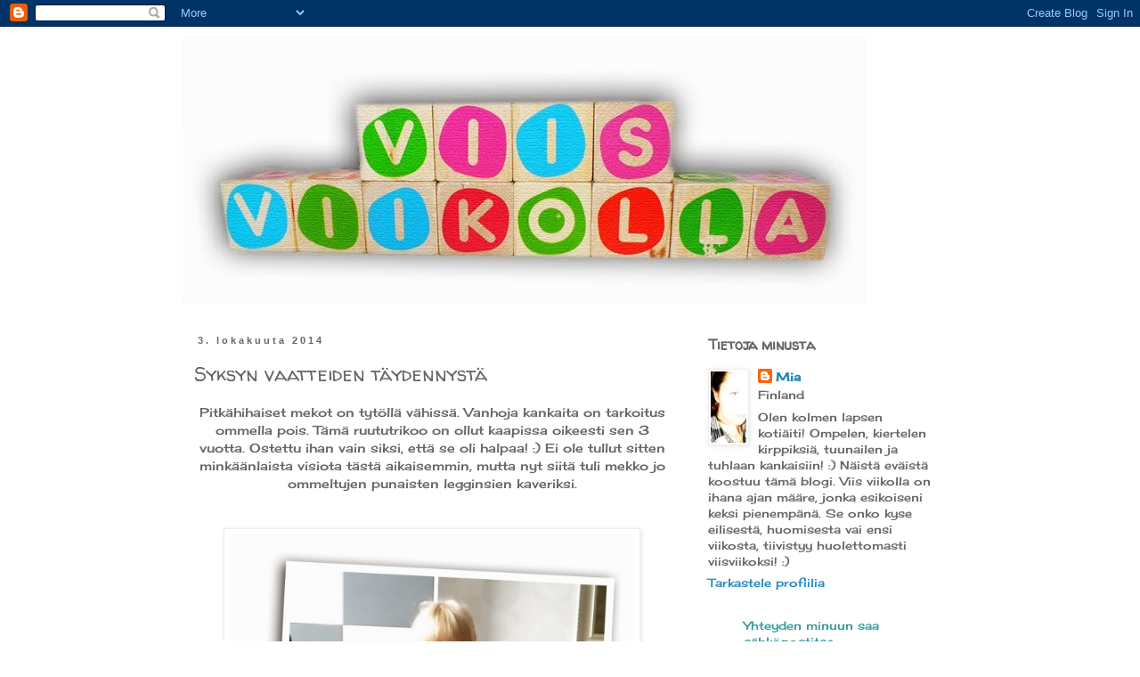

--- FILE ---
content_type: text/html; charset=UTF-8
request_url: https://viisviikolla.blogspot.com/2014/10/syksyn-vaatteiden-taydennysta.html
body_size: 60976
content:
<!DOCTYPE html>
<html class='v2' dir='ltr' lang='fi'>
<head>
<link href='https://www.blogger.com/static/v1/widgets/335934321-css_bundle_v2.css' rel='stylesheet' type='text/css'/>
<meta content='width=1100' name='viewport'/>
<meta content='text/html; charset=UTF-8' http-equiv='Content-Type'/>
<meta content='blogger' name='generator'/>
<link href='https://viisviikolla.blogspot.com/favicon.ico' rel='icon' type='image/x-icon'/>
<link href='http://viisviikolla.blogspot.com/2014/10/syksyn-vaatteiden-taydennysta.html' rel='canonical'/>
<link rel="alternate" type="application/atom+xml" title="Viis viikolla... - Atom" href="https://viisviikolla.blogspot.com/feeds/posts/default" />
<link rel="alternate" type="application/rss+xml" title="Viis viikolla... - RSS" href="https://viisviikolla.blogspot.com/feeds/posts/default?alt=rss" />
<link rel="service.post" type="application/atom+xml" title="Viis viikolla... - Atom" href="https://www.blogger.com/feeds/5511657172258643325/posts/default" />

<link rel="alternate" type="application/atom+xml" title="Viis viikolla... - Atom" href="https://viisviikolla.blogspot.com/feeds/7563193199768683427/comments/default" />
<!--Can't find substitution for tag [blog.ieCssRetrofitLinks]-->
<link href='https://blogger.googleusercontent.com/img/b/R29vZ2xl/AVvXsEhn7eqCTqUlEgAOi6eBs9-pqZJm5VUEs6FGBUkERNcIbBppDjPK4D6F2aeoqY7_slfNWRJhHUckqpVtndpk_ddoHLa2-9yy9htQDqV-R1_mh2QNN8jb-6I3_Bxh7cYYikBTB_07kFsB4sM/s1600/ruutumekko3.jpg' rel='image_src'/>
<meta content='http://viisviikolla.blogspot.com/2014/10/syksyn-vaatteiden-taydennysta.html' property='og:url'/>
<meta content='Syksyn vaatteiden täydennystä' property='og:title'/>
<meta content=' Pitkähihaiset mekot on tytöllä vähissä. Vanhoja kankaita on tarkoitus ommella pois. Tämä ruututrikoo on ollut kaapissa oikeesti sen 3 vuott...' property='og:description'/>
<meta content='https://blogger.googleusercontent.com/img/b/R29vZ2xl/AVvXsEhn7eqCTqUlEgAOi6eBs9-pqZJm5VUEs6FGBUkERNcIbBppDjPK4D6F2aeoqY7_slfNWRJhHUckqpVtndpk_ddoHLa2-9yy9htQDqV-R1_mh2QNN8jb-6I3_Bxh7cYYikBTB_07kFsB4sM/w1200-h630-p-k-no-nu/ruutumekko3.jpg' property='og:image'/>
<title>Viis viikolla...: Syksyn vaatteiden täydennystä</title>
<style type='text/css'>@font-face{font-family:'Cherry Cream Soda';font-style:normal;font-weight:400;font-display:swap;src:url(//fonts.gstatic.com/s/cherrycreamsoda/v21/UMBIrOxBrW6w2FFyi9paG0fdVdRciQd9A98ZD47H.woff2)format('woff2');unicode-range:U+0000-00FF,U+0131,U+0152-0153,U+02BB-02BC,U+02C6,U+02DA,U+02DC,U+0304,U+0308,U+0329,U+2000-206F,U+20AC,U+2122,U+2191,U+2193,U+2212,U+2215,U+FEFF,U+FFFD;}@font-face{font-family:'Josefin Slab';font-style:normal;font-weight:700;font-display:swap;src:url(//fonts.gstatic.com/s/josefinslab/v29/lW-swjwOK3Ps5GSJlNNkMalNpiZe_ldbOR4W776rR349KoKZAyOw3w.woff2)format('woff2');unicode-range:U+0000-00FF,U+0131,U+0152-0153,U+02BB-02BC,U+02C6,U+02DA,U+02DC,U+0304,U+0308,U+0329,U+2000-206F,U+20AC,U+2122,U+2191,U+2193,U+2212,U+2215,U+FEFF,U+FFFD;}@font-face{font-family:'Walter Turncoat';font-style:normal;font-weight:400;font-display:swap;src:url(//fonts.gstatic.com/s/walterturncoat/v24/snfys0Gs98ln43n0d-14ULoToe6LZxecYZVfqA.woff2)format('woff2');unicode-range:U+0000-00FF,U+0131,U+0152-0153,U+02BB-02BC,U+02C6,U+02DA,U+02DC,U+0304,U+0308,U+0329,U+2000-206F,U+20AC,U+2122,U+2191,U+2193,U+2212,U+2215,U+FEFF,U+FFFD;}</style>
<style id='page-skin-1' type='text/css'><!--
/*
-----------------------------------------------
Blogger Template Style
Name:     Simple
Designer: Blogger
URL:      www.blogger.com
----------------------------------------------- */
/* Content
----------------------------------------------- */
body {
font: normal normal 13px Cherry Cream Soda;
color: #666666;
background: #ffffff none repeat scroll top left;
padding: 0 0 0 0;
}
html body .region-inner {
min-width: 0;
max-width: 100%;
width: auto;
}
h2 {
font-size: 22px;
}
a:link {
text-decoration:none;
color: #2288bb;
}
a:visited {
text-decoration:none;
color: #888888;
}
a:hover {
text-decoration:underline;
color: #33aaff;
}
.body-fauxcolumn-outer .fauxcolumn-inner {
background: transparent none repeat scroll top left;
_background-image: none;
}
.body-fauxcolumn-outer .cap-top {
position: absolute;
z-index: 1;
height: 400px;
width: 100%;
}
.body-fauxcolumn-outer .cap-top .cap-left {
width: 100%;
background: transparent none repeat-x scroll top left;
_background-image: none;
}
.content-outer {
-moz-box-shadow: 0 0 0 rgba(0, 0, 0, .15);
-webkit-box-shadow: 0 0 0 rgba(0, 0, 0, .15);
-goog-ms-box-shadow: 0 0 0 #333333;
box-shadow: 0 0 0 rgba(0, 0, 0, .15);
margin-bottom: 1px;
}
.content-inner {
padding: 10px 40px;
}
.content-inner {
background-color: #ffffff;
}
/* Header
----------------------------------------------- */
.header-outer {
background: transparent none repeat-x scroll 0 -400px;
_background-image: none;
}
.Header h1 {
font: normal bold 70px Josefin Slab;
color: #1a6990;
text-shadow: 0 0 0 rgba(0, 0, 0, .2);
}
.Header h1 a {
color: #1a6990;
}
.Header .description {
font-size: 18px;
color: #000000;
}
.header-inner .Header .titlewrapper {
padding: 22px 0;
}
.header-inner .Header .descriptionwrapper {
padding: 0 0;
}
/* Tabs
----------------------------------------------- */
.tabs-inner .section:first-child {
border-top: 0 solid #dddddd;
}
.tabs-inner .section:first-child ul {
margin-top: -1px;
border-top: 1px solid #dddddd;
border-left: 1px solid #dddddd;
border-right: 1px solid #dddddd;
}
.tabs-inner .widget ul {
background: transparent none repeat-x scroll 0 -800px;
_background-image: none;
border-bottom: 1px solid #dddddd;
margin-top: 0;
margin-left: -30px;
margin-right: -30px;
}
.tabs-inner .widget li a {
display: inline-block;
padding: .6em 1em;
font: normal normal 13px Cherry Cream Soda;
color: #000000;
border-left: 1px solid #ffffff;
border-right: 1px solid #dddddd;
}
.tabs-inner .widget li:first-child a {
border-left: none;
}
.tabs-inner .widget li.selected a, .tabs-inner .widget li a:hover {
color: #000000;
background-color: #eeeeee;
text-decoration: none;
}
/* Columns
----------------------------------------------- */
.main-outer {
border-top: 0 solid transparent;
}
.fauxcolumn-left-outer .fauxcolumn-inner {
border-right: 1px solid transparent;
}
.fauxcolumn-right-outer .fauxcolumn-inner {
border-left: 1px solid transparent;
}
/* Headings
----------------------------------------------- */
div.widget > h2,
div.widget h2.title {
margin: 0 0 1em 0;
font: normal bold 16px Walter Turncoat;
color: #666666;
}
/* Widgets
----------------------------------------------- */
.widget .zippy {
color: #444444;
text-shadow: 2px 2px 1px rgba(0, 0, 0, .1);
}
.widget .popular-posts ul {
list-style: none;
}
/* Posts
----------------------------------------------- */
h2.date-header {
font: normal bold 11px Arial, Tahoma, Helvetica, FreeSans, sans-serif;
}
.date-header span {
background-color: #ffffff;
color: #666666;
padding: 0.4em;
letter-spacing: 3px;
margin: inherit;
}
.main-inner {
padding-top: 35px;
padding-bottom: 65px;
}
.main-inner .column-center-inner {
padding: 0 0;
}
.main-inner .column-center-inner .section {
margin: 0 1em;
}
.post {
margin: 0 0 45px 0;
}
h3.post-title, .comments h4 {
font: normal normal 22px Walter Turncoat;
margin: .75em 0 0;
}
.post-body {
font-size: 110%;
line-height: 1.4;
position: relative;
}
.post-body img, .post-body .tr-caption-container, .Profile img, .Image img,
.BlogList .item-thumbnail img {
padding: 2px;
background: #ffffff;
border: 1px solid #eeeeee;
-moz-box-shadow: 1px 1px 5px rgba(0, 0, 0, .1);
-webkit-box-shadow: 1px 1px 5px rgba(0, 0, 0, .1);
box-shadow: 1px 1px 5px rgba(0, 0, 0, .1);
}
.post-body img, .post-body .tr-caption-container {
padding: 5px;
}
.post-body .tr-caption-container {
color: #666666;
}
.post-body .tr-caption-container img {
padding: 0;
background: transparent;
border: none;
-moz-box-shadow: 0 0 0 rgba(0, 0, 0, .1);
-webkit-box-shadow: 0 0 0 rgba(0, 0, 0, .1);
box-shadow: 0 0 0 rgba(0, 0, 0, .1);
}
.post-header {
margin: 0 0 1.5em;
line-height: 1.6;
font-size: 90%;
}
.post-footer {
margin: 20px -2px 0;
padding: 5px 10px;
color: #666666;
background-color: #eeeeee;
border-bottom: 1px solid #eeeeee;
line-height: 1.6;
font-size: 90%;
}
#comments .comment-author {
padding-top: 1.5em;
border-top: 1px solid transparent;
background-position: 0 1.5em;
}
#comments .comment-author:first-child {
padding-top: 0;
border-top: none;
}
.avatar-image-container {
margin: .2em 0 0;
}
#comments .avatar-image-container img {
border: 1px solid #eeeeee;
}
/* Comments
----------------------------------------------- */
.comments .comments-content .icon.blog-author {
background-repeat: no-repeat;
background-image: url([data-uri]);
}
.comments .comments-content .loadmore a {
border-top: 1px solid #444444;
border-bottom: 1px solid #444444;
}
.comments .comment-thread.inline-thread {
background-color: #eeeeee;
}
.comments .continue {
border-top: 2px solid #444444;
}
/* Accents
---------------------------------------------- */
.section-columns td.columns-cell {
border-left: 1px solid transparent;
}
.blog-pager {
background: transparent url(//www.blogblog.com/1kt/simple/paging_dot.png) repeat-x scroll top center;
}
.blog-pager-older-link, .home-link,
.blog-pager-newer-link {
background-color: #ffffff;
padding: 5px;
}
.footer-outer {
border-top: 1px dashed #bbbbbb;
}
/* Mobile
----------------------------------------------- */
body.mobile  {
background-size: auto;
}
.mobile .body-fauxcolumn-outer {
background: transparent none repeat scroll top left;
}
.mobile .body-fauxcolumn-outer .cap-top {
background-size: 100% auto;
}
.mobile .content-outer {
-webkit-box-shadow: 0 0 3px rgba(0, 0, 0, .15);
box-shadow: 0 0 3px rgba(0, 0, 0, .15);
}
.mobile .tabs-inner .widget ul {
margin-left: 0;
margin-right: 0;
}
.mobile .post {
margin: 0;
}
.mobile .main-inner .column-center-inner .section {
margin: 0;
}
.mobile .date-header span {
padding: 0.1em 10px;
margin: 0 -10px;
}
.mobile h3.post-title {
margin: 0;
}
.mobile .blog-pager {
background: transparent none no-repeat scroll top center;
}
.mobile .footer-outer {
border-top: none;
}
.mobile .main-inner, .mobile .footer-inner {
background-color: #ffffff;
}
.mobile-index-contents {
color: #666666;
}
.mobile-link-button {
background-color: #2288bb;
}
.mobile-link-button a:link, .mobile-link-button a:visited {
color: #ffffff;
}
.mobile .tabs-inner .section:first-child {
border-top: none;
}
.mobile .tabs-inner .PageList .widget-content {
background-color: #eeeeee;
color: #000000;
border-top: 1px solid #dddddd;
border-bottom: 1px solid #dddddd;
}
.mobile .tabs-inner .PageList .widget-content .pagelist-arrow {
border-left: 1px solid #dddddd;
}

--></style>
<style id='template-skin-1' type='text/css'><!--
body {
min-width: 950px;
}
.content-outer, .content-fauxcolumn-outer, .region-inner {
min-width: 950px;
max-width: 950px;
_width: 950px;
}
.main-inner .columns {
padding-left: 0px;
padding-right: 310px;
}
.main-inner .fauxcolumn-center-outer {
left: 0px;
right: 310px;
/* IE6 does not respect left and right together */
_width: expression(this.parentNode.offsetWidth -
parseInt("0px") -
parseInt("310px") + 'px');
}
.main-inner .fauxcolumn-left-outer {
width: 0px;
}
.main-inner .fauxcolumn-right-outer {
width: 310px;
}
.main-inner .column-left-outer {
width: 0px;
right: 100%;
margin-left: -0px;
}
.main-inner .column-right-outer {
width: 310px;
margin-right: -310px;
}
#layout {
min-width: 0;
}
#layout .content-outer {
min-width: 0;
width: 800px;
}
#layout .region-inner {
min-width: 0;
width: auto;
}
body#layout div.add_widget {
padding: 8px;
}
body#layout div.add_widget a {
margin-left: 32px;
}
--></style>
<link href='https://www.blogger.com/dyn-css/authorization.css?targetBlogID=5511657172258643325&amp;zx=7e01412b-cbd4-4064-b4c3-b90f55b6183d' media='none' onload='if(media!=&#39;all&#39;)media=&#39;all&#39;' rel='stylesheet'/><noscript><link href='https://www.blogger.com/dyn-css/authorization.css?targetBlogID=5511657172258643325&amp;zx=7e01412b-cbd4-4064-b4c3-b90f55b6183d' rel='stylesheet'/></noscript>
<meta name='google-adsense-platform-account' content='ca-host-pub-1556223355139109'/>
<meta name='google-adsense-platform-domain' content='blogspot.com'/>

</head>
<body class='loading variant-simplysimple'>
<div class='navbar section' id='navbar' name='Navigointipalkki'><div class='widget Navbar' data-version='1' id='Navbar1'><script type="text/javascript">
    function setAttributeOnload(object, attribute, val) {
      if(window.addEventListener) {
        window.addEventListener('load',
          function(){ object[attribute] = val; }, false);
      } else {
        window.attachEvent('onload', function(){ object[attribute] = val; });
      }
    }
  </script>
<div id="navbar-iframe-container"></div>
<script type="text/javascript" src="https://apis.google.com/js/platform.js"></script>
<script type="text/javascript">
      gapi.load("gapi.iframes:gapi.iframes.style.bubble", function() {
        if (gapi.iframes && gapi.iframes.getContext) {
          gapi.iframes.getContext().openChild({
              url: 'https://www.blogger.com/navbar/5511657172258643325?po\x3d7563193199768683427\x26origin\x3dhttps://viisviikolla.blogspot.com',
              where: document.getElementById("navbar-iframe-container"),
              id: "navbar-iframe"
          });
        }
      });
    </script><script type="text/javascript">
(function() {
var script = document.createElement('script');
script.type = 'text/javascript';
script.src = '//pagead2.googlesyndication.com/pagead/js/google_top_exp.js';
var head = document.getElementsByTagName('head')[0];
if (head) {
head.appendChild(script);
}})();
</script>
</div></div>
<div class='body-fauxcolumns'>
<div class='fauxcolumn-outer body-fauxcolumn-outer'>
<div class='cap-top'>
<div class='cap-left'></div>
<div class='cap-right'></div>
</div>
<div class='fauxborder-left'>
<div class='fauxborder-right'></div>
<div class='fauxcolumn-inner'>
</div>
</div>
<div class='cap-bottom'>
<div class='cap-left'></div>
<div class='cap-right'></div>
</div>
</div>
</div>
<div class='content'>
<div class='content-fauxcolumns'>
<div class='fauxcolumn-outer content-fauxcolumn-outer'>
<div class='cap-top'>
<div class='cap-left'></div>
<div class='cap-right'></div>
</div>
<div class='fauxborder-left'>
<div class='fauxborder-right'></div>
<div class='fauxcolumn-inner'>
</div>
</div>
<div class='cap-bottom'>
<div class='cap-left'></div>
<div class='cap-right'></div>
</div>
</div>
</div>
<div class='content-outer'>
<div class='content-cap-top cap-top'>
<div class='cap-left'></div>
<div class='cap-right'></div>
</div>
<div class='fauxborder-left content-fauxborder-left'>
<div class='fauxborder-right content-fauxborder-right'></div>
<div class='content-inner'>
<header>
<div class='header-outer'>
<div class='header-cap-top cap-top'>
<div class='cap-left'></div>
<div class='cap-right'></div>
</div>
<div class='fauxborder-left header-fauxborder-left'>
<div class='fauxborder-right header-fauxborder-right'></div>
<div class='region-inner header-inner'>
<div class='header section' id='header' name='Otsikko'><div class='widget Header' data-version='1' id='Header1'>
<div id='header-inner'>
<a href='https://viisviikolla.blogspot.com/' style='display: block'>
<img alt='Viis viikolla...' height='301px; ' id='Header1_headerimg' src='https://blogger.googleusercontent.com/img/b/R29vZ2xl/AVvXsEjdwefKeOKDEjO4uFlDuY1i5WJ9m367K8scPMzlyV4EFst8zHrM3jzxEzzsA0AHIUACdoi1ETrHoz5yk_nZUsaLfEZgDU6UH_hNZwTQCiETKqo7HJPIjegJCJgbghkye_qmWci5zuXTqwk/s1600/viisviikolla5.jpg' style='display: block' width='767px; '/>
</a>
</div>
</div></div>
</div>
</div>
<div class='header-cap-bottom cap-bottom'>
<div class='cap-left'></div>
<div class='cap-right'></div>
</div>
</div>
</header>
<div class='tabs-outer'>
<div class='tabs-cap-top cap-top'>
<div class='cap-left'></div>
<div class='cap-right'></div>
</div>
<div class='fauxborder-left tabs-fauxborder-left'>
<div class='fauxborder-right tabs-fauxborder-right'></div>
<div class='region-inner tabs-inner'>
<div class='tabs no-items section' id='crosscol' name='Kaikki sarakkeet'></div>
<div class='tabs no-items section' id='crosscol-overflow' name='Cross-Column 2'></div>
</div>
</div>
<div class='tabs-cap-bottom cap-bottom'>
<div class='cap-left'></div>
<div class='cap-right'></div>
</div>
</div>
<div class='main-outer'>
<div class='main-cap-top cap-top'>
<div class='cap-left'></div>
<div class='cap-right'></div>
</div>
<div class='fauxborder-left main-fauxborder-left'>
<div class='fauxborder-right main-fauxborder-right'></div>
<div class='region-inner main-inner'>
<div class='columns fauxcolumns'>
<div class='fauxcolumn-outer fauxcolumn-center-outer'>
<div class='cap-top'>
<div class='cap-left'></div>
<div class='cap-right'></div>
</div>
<div class='fauxborder-left'>
<div class='fauxborder-right'></div>
<div class='fauxcolumn-inner'>
</div>
</div>
<div class='cap-bottom'>
<div class='cap-left'></div>
<div class='cap-right'></div>
</div>
</div>
<div class='fauxcolumn-outer fauxcolumn-left-outer'>
<div class='cap-top'>
<div class='cap-left'></div>
<div class='cap-right'></div>
</div>
<div class='fauxborder-left'>
<div class='fauxborder-right'></div>
<div class='fauxcolumn-inner'>
</div>
</div>
<div class='cap-bottom'>
<div class='cap-left'></div>
<div class='cap-right'></div>
</div>
</div>
<div class='fauxcolumn-outer fauxcolumn-right-outer'>
<div class='cap-top'>
<div class='cap-left'></div>
<div class='cap-right'></div>
</div>
<div class='fauxborder-left'>
<div class='fauxborder-right'></div>
<div class='fauxcolumn-inner'>
</div>
</div>
<div class='cap-bottom'>
<div class='cap-left'></div>
<div class='cap-right'></div>
</div>
</div>
<!-- corrects IE6 width calculation -->
<div class='columns-inner'>
<div class='column-center-outer'>
<div class='column-center-inner'>
<div class='main section' id='main' name='Ensisijainen'><div class='widget Blog' data-version='1' id='Blog1'>
<div class='blog-posts hfeed'>

          <div class="date-outer">
        
<h2 class='date-header'><span>3. lokakuuta 2014</span></h2>

          <div class="date-posts">
        
<div class='post-outer'>
<div class='post hentry uncustomized-post-template' itemprop='blogPost' itemscope='itemscope' itemtype='http://schema.org/BlogPosting'>
<meta content='https://blogger.googleusercontent.com/img/b/R29vZ2xl/AVvXsEhn7eqCTqUlEgAOi6eBs9-pqZJm5VUEs6FGBUkERNcIbBppDjPK4D6F2aeoqY7_slfNWRJhHUckqpVtndpk_ddoHLa2-9yy9htQDqV-R1_mh2QNN8jb-6I3_Bxh7cYYikBTB_07kFsB4sM/s1600/ruutumekko3.jpg' itemprop='image_url'/>
<meta content='5511657172258643325' itemprop='blogId'/>
<meta content='7563193199768683427' itemprop='postId'/>
<a name='7563193199768683427'></a>
<h3 class='post-title entry-title' itemprop='name'>
Syksyn vaatteiden täydennystä
</h3>
<div class='post-header'>
<div class='post-header-line-1'></div>
</div>
<div class='post-body entry-content' id='post-body-7563193199768683427' itemprop='description articleBody'>
<div style="text-align: center;">
Pitkähihaiset mekot on tytöllä vähissä. Vanhoja kankaita on tarkoitus ommella pois. Tämä ruututrikoo on ollut kaapissa oikeesti sen 3 vuotta. Ostettu ihan vain siksi, että se oli halpaa! :) Ei ole tullut sitten minkäänlaista visiota tästä aikaisemmin, mutta nyt siitä tuli mekko jo ommeltujen punaisten legginsien kaveriksi.</div>
<div style="text-align: center;">
<br /></div>
<br />
<div class="separator" style="clear: both; text-align: center;">
<a href="https://blogger.googleusercontent.com/img/b/R29vZ2xl/AVvXsEhn7eqCTqUlEgAOi6eBs9-pqZJm5VUEs6FGBUkERNcIbBppDjPK4D6F2aeoqY7_slfNWRJhHUckqpVtndpk_ddoHLa2-9yy9htQDqV-R1_mh2QNN8jb-6I3_Bxh7cYYikBTB_07kFsB4sM/s1600/ruutumekko3.jpg" imageanchor="1" style="margin-left: 1em; margin-right: 1em;"><img border="0" height="640" src="https://blogger.googleusercontent.com/img/b/R29vZ2xl/AVvXsEhn7eqCTqUlEgAOi6eBs9-pqZJm5VUEs6FGBUkERNcIbBppDjPK4D6F2aeoqY7_slfNWRJhHUckqpVtndpk_ddoHLa2-9yy9htQDqV-R1_mh2QNN8jb-6I3_Bxh7cYYikBTB_07kFsB4sM/s1600/ruutumekko3.jpg" width="456" /></a></div>
<div style="text-align: center;">
<br /></div>
<div style="text-align: center;">
<br /></div>
<div style="text-align: center;">
Kerrankin tuli tehtyä setti niin päin, että ensin ompelin tarpeeseen froteeleggarit ja sitten etsin niihin sopivan yläosakankaan! :)</div>
<div style="text-align: center;">
<br /></div>
<div style="text-align: center;">
<br /></div>
<br />
<div class="separator" style="clear: both; text-align: center;">
<a href="https://blogger.googleusercontent.com/img/b/R29vZ2xl/AVvXsEiz0D_d_KtEop2QPdGvnJ1Av59UcXt2U3HQaA3LrJLFwuxJ-MIeP3IZ8jcCxlbISea8EEnXGgDYacuWjMIYi2jceSBiMpbnWxkGjrnmzodi_GXZw5HkaMrfchW52x9WTa8LB3fLYGP69gE/s1600/ruutumekko1.jpg" imageanchor="1" style="margin-left: 1em; margin-right: 1em;"><img border="0" height="400" src="https://blogger.googleusercontent.com/img/b/R29vZ2xl/AVvXsEiz0D_d_KtEop2QPdGvnJ1Av59UcXt2U3HQaA3LrJLFwuxJ-MIeP3IZ8jcCxlbISea8EEnXGgDYacuWjMIYi2jceSBiMpbnWxkGjrnmzodi_GXZw5HkaMrfchW52x9WTa8LB3fLYGP69gE/s1600/ruutumekko1.jpg" width="300" /></a></div>
<br />
<div style="text-align: center;">
<br /></div>
<div style="text-align: center;">
Jotta ei mekosta&nbsp; olisi jäänyt liian yökkärimäinen fiilis, niskaan huppu
 ja pieni kuminauharypytys vyötärölle! Simppeli ja kiva tuli! :)</div>
<div style="text-align: center;">
&nbsp; </div>
<br />
<br />
<div class="separator" style="clear: both; text-align: center;">
<a href="https://blogger.googleusercontent.com/img/b/R29vZ2xl/AVvXsEg-F2TAa3RrvlJxFsr0iPhS5I32VpYhhtP_GfqMhKnpja10HCGApKXs42pU6GajVFntI3-AtE7y3lbq3HjiceA-oSG10nos8PmxfkL6mEoChDHyAerV_b7jMB96JtoA9sTwKooAMjc-tG8/s1600/ruutumekko2.jpg" imageanchor="1" style="margin-left: 1em; margin-right: 1em;"><img border="0" height="640" src="https://blogger.googleusercontent.com/img/b/R29vZ2xl/AVvXsEg-F2TAa3RrvlJxFsr0iPhS5I32VpYhhtP_GfqMhKnpja10HCGApKXs42pU6GajVFntI3-AtE7y3lbq3HjiceA-oSG10nos8PmxfkL6mEoChDHyAerV_b7jMB96JtoA9sTwKooAMjc-tG8/s1600/ruutumekko2.jpg" width="354" /></a></div>
<br />
<br />
<div style='clear: both;'></div>
</div>
<div class='post-footer'>
<div class='post-footer-line post-footer-line-1'>
<span class='post-author vcard'>
Lähettänyt
<span class='fn' itemprop='author' itemscope='itemscope' itemtype='http://schema.org/Person'>
<meta content='https://www.blogger.com/profile/15534577503620076774' itemprop='url'/>
<a class='g-profile' href='https://www.blogger.com/profile/15534577503620076774' rel='author' title='author profile'>
<span itemprop='name'>Mia</span>
</a>
</span>
</span>
<span class='post-timestamp'>
klo
<meta content='http://viisviikolla.blogspot.com/2014/10/syksyn-vaatteiden-taydennysta.html' itemprop='url'/>
<a class='timestamp-link' href='https://viisviikolla.blogspot.com/2014/10/syksyn-vaatteiden-taydennysta.html' rel='bookmark' title='permanent link'><abbr class='published' itemprop='datePublished' title='2014-10-03T09:00:00+03:00'>09:00</abbr></a>
</span>
<span class='post-comment-link'>
</span>
<span class='post-icons'>
<span class='item-control blog-admin pid-922757781'>
<a href='https://www.blogger.com/post-edit.g?blogID=5511657172258643325&postID=7563193199768683427&from=pencil' title='Muokkaa tekstiä'>
<img alt='' class='icon-action' height='18' src='https://resources.blogblog.com/img/icon18_edit_allbkg.gif' width='18'/>
</a>
</span>
</span>
<div class='post-share-buttons goog-inline-block'>
</div>
</div>
<div class='post-footer-line post-footer-line-2'>
<span class='post-labels'>
Tunnisteet:
<a href='https://viisviikolla.blogspot.com/search/label/housut' rel='tag'>housut</a>,
<a href='https://viisviikolla.blogspot.com/search/label/tunikat%20ja%20mekot' rel='tag'>tunikat ja mekot</a>,
<a href='https://viisviikolla.blogspot.com/search/label/tyt%C3%B6lle' rel='tag'>tytölle</a>
</span>
</div>
<div class='post-footer-line post-footer-line-3'>
<span class='post-location'>
</span>
</div>
</div>
</div>
<div class='comments' id='comments'>
<a name='comments'></a>
<h4>27 kommenttia:</h4>
<div class='comments-content'>
<script async='async' src='' type='text/javascript'></script>
<script type='text/javascript'>
    (function() {
      var items = null;
      var msgs = null;
      var config = {};

// <![CDATA[
      var cursor = null;
      if (items && items.length > 0) {
        cursor = parseInt(items[items.length - 1].timestamp) + 1;
      }

      var bodyFromEntry = function(entry) {
        var text = (entry &&
                    ((entry.content && entry.content.$t) ||
                     (entry.summary && entry.summary.$t))) ||
            '';
        if (entry && entry.gd$extendedProperty) {
          for (var k in entry.gd$extendedProperty) {
            if (entry.gd$extendedProperty[k].name == 'blogger.contentRemoved') {
              return '<span class="deleted-comment">' + text + '</span>';
            }
          }
        }
        return text;
      }

      var parse = function(data) {
        cursor = null;
        var comments = [];
        if (data && data.feed && data.feed.entry) {
          for (var i = 0, entry; entry = data.feed.entry[i]; i++) {
            var comment = {};
            // comment ID, parsed out of the original id format
            var id = /blog-(\d+).post-(\d+)/.exec(entry.id.$t);
            comment.id = id ? id[2] : null;
            comment.body = bodyFromEntry(entry);
            comment.timestamp = Date.parse(entry.published.$t) + '';
            if (entry.author && entry.author.constructor === Array) {
              var auth = entry.author[0];
              if (auth) {
                comment.author = {
                  name: (auth.name ? auth.name.$t : undefined),
                  profileUrl: (auth.uri ? auth.uri.$t : undefined),
                  avatarUrl: (auth.gd$image ? auth.gd$image.src : undefined)
                };
              }
            }
            if (entry.link) {
              if (entry.link[2]) {
                comment.link = comment.permalink = entry.link[2].href;
              }
              if (entry.link[3]) {
                var pid = /.*comments\/default\/(\d+)\?.*/.exec(entry.link[3].href);
                if (pid && pid[1]) {
                  comment.parentId = pid[1];
                }
              }
            }
            comment.deleteclass = 'item-control blog-admin';
            if (entry.gd$extendedProperty) {
              for (var k in entry.gd$extendedProperty) {
                if (entry.gd$extendedProperty[k].name == 'blogger.itemClass') {
                  comment.deleteclass += ' ' + entry.gd$extendedProperty[k].value;
                } else if (entry.gd$extendedProperty[k].name == 'blogger.displayTime') {
                  comment.displayTime = entry.gd$extendedProperty[k].value;
                }
              }
            }
            comments.push(comment);
          }
        }
        return comments;
      };

      var paginator = function(callback) {
        if (hasMore()) {
          var url = config.feed + '?alt=json&v=2&orderby=published&reverse=false&max-results=50';
          if (cursor) {
            url += '&published-min=' + new Date(cursor).toISOString();
          }
          window.bloggercomments = function(data) {
            var parsed = parse(data);
            cursor = parsed.length < 50 ? null
                : parseInt(parsed[parsed.length - 1].timestamp) + 1
            callback(parsed);
            window.bloggercomments = null;
          }
          url += '&callback=bloggercomments';
          var script = document.createElement('script');
          script.type = 'text/javascript';
          script.src = url;
          document.getElementsByTagName('head')[0].appendChild(script);
        }
      };
      var hasMore = function() {
        return !!cursor;
      };
      var getMeta = function(key, comment) {
        if ('iswriter' == key) {
          var matches = !!comment.author
              && comment.author.name == config.authorName
              && comment.author.profileUrl == config.authorUrl;
          return matches ? 'true' : '';
        } else if ('deletelink' == key) {
          return config.baseUri + '/comment/delete/'
               + config.blogId + '/' + comment.id;
        } else if ('deleteclass' == key) {
          return comment.deleteclass;
        }
        return '';
      };

      var replybox = null;
      var replyUrlParts = null;
      var replyParent = undefined;

      var onReply = function(commentId, domId) {
        if (replybox == null) {
          // lazily cache replybox, and adjust to suit this style:
          replybox = document.getElementById('comment-editor');
          if (replybox != null) {
            replybox.height = '250px';
            replybox.style.display = 'block';
            replyUrlParts = replybox.src.split('#');
          }
        }
        if (replybox && (commentId !== replyParent)) {
          replybox.src = '';
          document.getElementById(domId).insertBefore(replybox, null);
          replybox.src = replyUrlParts[0]
              + (commentId ? '&parentID=' + commentId : '')
              + '#' + replyUrlParts[1];
          replyParent = commentId;
        }
      };

      var hash = (window.location.hash || '#').substring(1);
      var startThread, targetComment;
      if (/^comment-form_/.test(hash)) {
        startThread = hash.substring('comment-form_'.length);
      } else if (/^c[0-9]+$/.test(hash)) {
        targetComment = hash.substring(1);
      }

      // Configure commenting API:
      var configJso = {
        'maxDepth': config.maxThreadDepth
      };
      var provider = {
        'id': config.postId,
        'data': items,
        'loadNext': paginator,
        'hasMore': hasMore,
        'getMeta': getMeta,
        'onReply': onReply,
        'rendered': true,
        'initComment': targetComment,
        'initReplyThread': startThread,
        'config': configJso,
        'messages': msgs
      };

      var render = function() {
        if (window.goog && window.goog.comments) {
          var holder = document.getElementById('comment-holder');
          window.goog.comments.render(holder, provider);
        }
      };

      // render now, or queue to render when library loads:
      if (window.goog && window.goog.comments) {
        render();
      } else {
        window.goog = window.goog || {};
        window.goog.comments = window.goog.comments || {};
        window.goog.comments.loadQueue = window.goog.comments.loadQueue || [];
        window.goog.comments.loadQueue.push(render);
      }
    })();
// ]]>
  </script>
<div id='comment-holder'>
<div class="comment-thread toplevel-thread"><ol id="top-ra"><li class="comment" id="c3706413266234753681"><div class="avatar-image-container"><img src="//blogger.googleusercontent.com/img/b/R29vZ2xl/AVvXsEinIvMO9_6V1K3jvB3-fexaEodiwj57v0Lk1MoNvlto2dJm3oH3FBCXWXSdfOf0UPIPYBqAixCA1NeKie7_OMyXgqVj-jGUaNAVd4jQAyW2VjD6dl__guW6rhq3itmoWfc/s45-c/min%C3%A4.jpg" alt=""/></div><div class="comment-block"><div class="comment-header"><cite class="user"><a href="https://www.blogger.com/profile/04788264032028123105" rel="nofollow">Ida</a></cite><span class="icon user "></span><span class="datetime secondary-text"><a rel="nofollow" href="https://viisviikolla.blogspot.com/2014/10/syksyn-vaatteiden-taydennysta.html?showComment=1412339445578#c3706413266234753681">3. lokakuuta 2014 klo 15.30</a></span></div><p class="comment-content">Söpö mekko :)</p><span class="comment-actions secondary-text"><a class="comment-reply" target="_self" data-comment-id="3706413266234753681">Vastaa</a><span class="item-control blog-admin blog-admin pid-620350801"><a target="_self" href="https://www.blogger.com/comment/delete/5511657172258643325/3706413266234753681">Poista</a></span></span></div><div class="comment-replies"><div id="c3706413266234753681-rt" class="comment-thread inline-thread hidden"><span class="thread-toggle thread-expanded"><span class="thread-arrow"></span><span class="thread-count"><a target="_self">Vastaukset</a></span></span><ol id="c3706413266234753681-ra" class="thread-chrome thread-expanded"><div></div><div id="c3706413266234753681-continue" class="continue"><a class="comment-reply" target="_self" data-comment-id="3706413266234753681">Vastaa</a></div></ol></div></div><div class="comment-replybox-single" id="c3706413266234753681-ce"></div></li><li class="comment" id="c13627118650406182"><div class="avatar-image-container"><img src="//blogger.googleusercontent.com/img/b/R29vZ2xl/AVvXsEjqlgmhGzp6z6gouOqbl4kdapAOGHfl5j8RPksdL4uUA_fX_w-dhSnG1COfIFZng6y37KB5LVuD5h90-AGgpaGI48Ght5WOzzg0zZe_et_-irTjhw9ZkAOX1Lt_4jcWmgs/s45-c/*" alt=""/></div><div class="comment-block"><div class="comment-header"><cite class="user"><a href="https://www.blogger.com/profile/03636303467638781842" rel="nofollow">Caorann</a></cite><span class="icon user "></span><span class="datetime secondary-text"><a rel="nofollow" href="https://viisviikolla.blogspot.com/2014/10/syksyn-vaatteiden-taydennysta.html?showComment=1412344703374#c13627118650406182">3. lokakuuta 2014 klo 16.58</a></span></div><p class="comment-content">Tosi kivoja settejä! Tuo edellisen postauksen lakupaita on tosi pirtsakka keltaisten leggareitten kanssa.</p><span class="comment-actions secondary-text"><a class="comment-reply" target="_self" data-comment-id="13627118650406182">Vastaa</a><span class="item-control blog-admin blog-admin pid-692458374"><a target="_self" href="https://www.blogger.com/comment/delete/5511657172258643325/13627118650406182">Poista</a></span></span></div><div class="comment-replies"><div id="c13627118650406182-rt" class="comment-thread inline-thread hidden"><span class="thread-toggle thread-expanded"><span class="thread-arrow"></span><span class="thread-count"><a target="_self">Vastaukset</a></span></span><ol id="c13627118650406182-ra" class="thread-chrome thread-expanded"><div></div><div id="c13627118650406182-continue" class="continue"><a class="comment-reply" target="_self" data-comment-id="13627118650406182">Vastaa</a></div></ol></div></div><div class="comment-replybox-single" id="c13627118650406182-ce"></div></li><li class="comment" id="c2506457239003277356"><div class="avatar-image-container"><img src="//blogger.googleusercontent.com/img/b/R29vZ2xl/AVvXsEjjpQsIVvoscYF4_MxCPakKSULr0wWc-4alYqJM2_JoxGrbZulYvFM2OdMW8DD6wI6i01_Rc15GUQ3Cy2l0HLqCA2682CkXI3BsEGJOoZXmcmV8EWiZrbwPiYnCPtLy7W4/s45-c/120320111004.jpg" alt=""/></div><div class="comment-block"><div class="comment-header"><cite class="user"><a href="https://www.blogger.com/profile/15534577503620076774" rel="nofollow">Mia</a></cite><span class="icon user blog-author"></span><span class="datetime secondary-text"><a rel="nofollow" href="https://viisviikolla.blogspot.com/2014/10/syksyn-vaatteiden-taydennysta.html?showComment=1412491184868#c2506457239003277356">5. lokakuuta 2014 klo 9.39</a></span></div><p class="comment-content">Kiitos paljon! Syksyisin kaipaan aina väriä pimeyden keskelle piristämään! :) </p><span class="comment-actions secondary-text"><a class="comment-reply" target="_self" data-comment-id="2506457239003277356">Vastaa</a><span class="item-control blog-admin blog-admin pid-922757781"><a target="_self" href="https://www.blogger.com/comment/delete/5511657172258643325/2506457239003277356">Poista</a></span></span></div><div class="comment-replies"><div id="c2506457239003277356-rt" class="comment-thread inline-thread hidden"><span class="thread-toggle thread-expanded"><span class="thread-arrow"></span><span class="thread-count"><a target="_self">Vastaukset</a></span></span><ol id="c2506457239003277356-ra" class="thread-chrome thread-expanded"><div></div><div id="c2506457239003277356-continue" class="continue"><a class="comment-reply" target="_self" data-comment-id="2506457239003277356">Vastaa</a></div></ol></div></div><div class="comment-replybox-single" id="c2506457239003277356-ce"></div></li><li class="comment" id="c371165759901903642"><div class="avatar-image-container"><img src="//www.blogger.com/img/blogger_logo_round_35.png" alt=""/></div><div class="comment-block"><div class="comment-header"><cite class="user"><a href="https://www.blogger.com/profile/15901778947021119217" rel="nofollow">Unknown</a></cite><span class="icon user "></span><span class="datetime secondary-text"><a rel="nofollow" href="https://viisviikolla.blogspot.com/2014/10/syksyn-vaatteiden-taydennysta.html?showComment=1412872409501#c371165759901903642">9. lokakuuta 2014 klo 19.33</a></span></div><p class="comment-content">Ihana asu &lt;3</p><span class="comment-actions secondary-text"><a class="comment-reply" target="_self" data-comment-id="371165759901903642">Vastaa</a><span class="item-control blog-admin blog-admin pid-740496954"><a target="_self" href="https://www.blogger.com/comment/delete/5511657172258643325/371165759901903642">Poista</a></span></span></div><div class="comment-replies"><div id="c371165759901903642-rt" class="comment-thread inline-thread"><span class="thread-toggle thread-expanded"><span class="thread-arrow"></span><span class="thread-count"><a target="_self">Vastaukset</a></span></span><ol id="c371165759901903642-ra" class="thread-chrome thread-expanded"><div><li class="comment" id="c2617818469716025407"><div class="avatar-image-container"><img src="//blogger.googleusercontent.com/img/b/R29vZ2xl/AVvXsEjjpQsIVvoscYF4_MxCPakKSULr0wWc-4alYqJM2_JoxGrbZulYvFM2OdMW8DD6wI6i01_Rc15GUQ3Cy2l0HLqCA2682CkXI3BsEGJOoZXmcmV8EWiZrbwPiYnCPtLy7W4/s45-c/120320111004.jpg" alt=""/></div><div class="comment-block"><div class="comment-header"><cite class="user"><a href="https://www.blogger.com/profile/15534577503620076774" rel="nofollow">Mia</a></cite><span class="icon user blog-author"></span><span class="datetime secondary-text"><a rel="nofollow" href="https://viisviikolla.blogspot.com/2014/10/syksyn-vaatteiden-taydennysta.html?showComment=1412918054546#c2617818469716025407">10. lokakuuta 2014 klo 8.14</a></span></div><p class="comment-content">Kiitos! :D</p><span class="comment-actions secondary-text"><span class="item-control blog-admin blog-admin pid-922757781"><a target="_self" href="https://www.blogger.com/comment/delete/5511657172258643325/2617818469716025407">Poista</a></span></span></div><div class="comment-replies"><div id="c2617818469716025407-rt" class="comment-thread inline-thread hidden"><span class="thread-toggle thread-expanded"><span class="thread-arrow"></span><span class="thread-count"><a target="_self">Vastaukset</a></span></span><ol id="c2617818469716025407-ra" class="thread-chrome thread-expanded"><div></div><div id="c2617818469716025407-continue" class="continue"><a class="comment-reply" target="_self" data-comment-id="2617818469716025407">Vastaa</a></div></ol></div></div><div class="comment-replybox-single" id="c2617818469716025407-ce"></div></li></div><div id="c371165759901903642-continue" class="continue"><a class="comment-reply" target="_self" data-comment-id="371165759901903642">Vastaa</a></div></ol></div></div><div class="comment-replybox-single" id="c371165759901903642-ce"></div></li><li class="comment" id="c5999180585285081087"><div class="avatar-image-container"><img src="//resources.blogblog.com/img/blank.gif" alt=""/></div><div class="comment-block"><div class="comment-header"><cite class="user"><a href="http://defuzed.in" rel="nofollow">Mobile App Developers</a></cite><span class="icon user "></span><span class="datetime secondary-text"><a rel="nofollow" href="https://viisviikolla.blogspot.com/2014/10/syksyn-vaatteiden-taydennysta.html?showComment=1434449723905#c5999180585285081087">16. kesäkuuta 2015 klo 13.15</a></span></div><p class="comment-content">Very informative, keep posting such good articles, it really helps to know about things. <br></p><span class="comment-actions secondary-text"><a class="comment-reply" target="_self" data-comment-id="5999180585285081087">Vastaa</a><span class="item-control blog-admin blog-admin pid-1125288725"><a target="_self" href="https://www.blogger.com/comment/delete/5511657172258643325/5999180585285081087">Poista</a></span></span></div><div class="comment-replies"><div id="c5999180585285081087-rt" class="comment-thread inline-thread hidden"><span class="thread-toggle thread-expanded"><span class="thread-arrow"></span><span class="thread-count"><a target="_self">Vastaukset</a></span></span><ol id="c5999180585285081087-ra" class="thread-chrome thread-expanded"><div></div><div id="c5999180585285081087-continue" class="continue"><a class="comment-reply" target="_self" data-comment-id="5999180585285081087">Vastaa</a></div></ol></div></div><div class="comment-replybox-single" id="c5999180585285081087-ce"></div></li><li class="comment" id="c907493252972478532"><div class="avatar-image-container"><img src="//resources.blogblog.com/img/blank.gif" alt=""/></div><div class="comment-block"><div class="comment-header"><cite class="user"><a href="https://www.clippingsolutions.com/blog.html" rel="nofollow">Oscar Fernandez</a></cite><span class="icon user "></span><span class="datetime secondary-text"><a rel="nofollow" href="https://viisviikolla.blogspot.com/2014/10/syksyn-vaatteiden-taydennysta.html?showComment=1554183492438#c907493252972478532">2. huhtikuuta 2019 klo 8.38</a></span></div><p class="comment-content">It&#39;s very pretty.</p><span class="comment-actions secondary-text"><a class="comment-reply" target="_self" data-comment-id="907493252972478532">Vastaa</a><span class="item-control blog-admin blog-admin pid-1125288725"><a target="_self" href="https://www.blogger.com/comment/delete/5511657172258643325/907493252972478532">Poista</a></span></span></div><div class="comment-replies"><div id="c907493252972478532-rt" class="comment-thread inline-thread hidden"><span class="thread-toggle thread-expanded"><span class="thread-arrow"></span><span class="thread-count"><a target="_self">Vastaukset</a></span></span><ol id="c907493252972478532-ra" class="thread-chrome thread-expanded"><div></div><div id="c907493252972478532-continue" class="continue"><a class="comment-reply" target="_self" data-comment-id="907493252972478532">Vastaa</a></div></ol></div></div><div class="comment-replybox-single" id="c907493252972478532-ce"></div></li><li class="comment" id="c8259740766392279156"><div class="avatar-image-container"><img src="//blogger.googleusercontent.com/img/b/R29vZ2xl/AVvXsEjLgqIVG0bNokaLHtc1EJFHcVNuMfHoemSZLu4qc8Zz7Ue127nmHralD0-Bzrs4w1jwFMruCKBwtb0axIE3qkMCzNLG5X8scDBWCXoxkEDf250GHMG3I_EqWHNpS2UVtA/s45-c/Classified-5951fd4cc52a65.jpg" alt=""/></div><div class="comment-block"><div class="comment-header"><cite class="user"><a href="https://www.blogger.com/profile/10294493413450070210" rel="nofollow">Janvi yadav</a></cite><span class="icon user "></span><span class="datetime secondary-text"><a rel="nofollow" href="https://viisviikolla.blogspot.com/2014/10/syksyn-vaatteiden-taydennysta.html?showComment=1647287457877#c8259740766392279156">14. maaliskuuta 2022 klo 21.50</a></span></div><p class="comment-content">I have seen that every person wants to express his feelings well but he is not able to express his feelings properly in words but the content you have written in your post is very beautiful, it seems that you have written your own words. feelings are expressed. Hi, you are a very beautiful post writer, similarly keep writing new posts in your life, our best wishes are with you.  <a href="https://ncrgirl.com/" rel="nofollow">Online Girl Gurugram</a><br><a href="https://nightlifencr.in/" rel="nofollow">Online Gurugram Girl number</a><br><a href="https://independent-call-girls-69.blogspot.com/2020/03/spend-relaxing-moments-with-gurugram.html" rel="nofollow">Butey Full girl gurugram</a><br><a href="http://www.callgirlsinmanesar.com/gurugram-escorts" rel="nofollow">Gurugram Girls Hostel</a><br><a href="http://femaleescortgurugram.com" rel="nofollow">beautifull nightlife Gurugram</a><br><a href="http://1nightfun.in/" rel="nofollow">gurugram night girl</a><br><a href="https://www.escortserviceingurugram.com/" rel="nofollow">beautifull night girl Gurugram</a><br><a href="http://femaleescortgurugram.com/manesar-call-girls.html" rel="nofollow">vip Girls In Manesar</a><br><a href="https://www.escortserviceingurugram.com/" rel="nofollow">gurugram girl cheap rate</a></p><span class="comment-actions secondary-text"><a class="comment-reply" target="_self" data-comment-id="8259740766392279156">Vastaa</a><span class="item-control blog-admin blog-admin pid-1690337445"><a target="_self" href="https://www.blogger.com/comment/delete/5511657172258643325/8259740766392279156">Poista</a></span></span></div><div class="comment-replies"><div id="c8259740766392279156-rt" class="comment-thread inline-thread hidden"><span class="thread-toggle thread-expanded"><span class="thread-arrow"></span><span class="thread-count"><a target="_self">Vastaukset</a></span></span><ol id="c8259740766392279156-ra" class="thread-chrome thread-expanded"><div></div><div id="c8259740766392279156-continue" class="continue"><a class="comment-reply" target="_self" data-comment-id="8259740766392279156">Vastaa</a></div></ol></div></div><div class="comment-replybox-single" id="c8259740766392279156-ce"></div></li><li class="comment" id="c9034840919330112521"><div class="avatar-image-container"><img src="//resources.blogblog.com/img/blank.gif" alt=""/></div><div class="comment-block"><div class="comment-header"><cite class="user">Anonyymi</cite><span class="icon user "></span><span class="datetime secondary-text"><a rel="nofollow" href="https://viisviikolla.blogspot.com/2014/10/syksyn-vaatteiden-taydennysta.html?showComment=1652835538016#c9034840919330112521">18. toukokuuta 2022 klo 3.58</a></span></div><p class="comment-content"><a href="https://www.perdemodelleri.org/" rel="nofollow">Perde Modelleri</a><br><a href="https://smsonayadresi.com/" title="sms onay" hreflang="tr" rel="nofollow">sms onay</a><br><a href="https://odemebozdurma.com/" title="Turkcell mobil ödeme bozdurma" rel="nofollow">Turkcell mobil ödeme bozdurma</a><br><a href="https://nftnasilalinir.com/" hreflang="tr" rel="nofollow">https://nftnasilalinir.com</a><br><a href="https://bit.ly/ankara-evden-eve-nakliyat-ankara-evden-eve-nakliyat" rel="nofollow">Ankara Evden Eve Nakliyat</a><br><a href="https://sigortix.com/" title="trafik sigortası" hreflang="tr" rel="nofollow">trafik sigortası</a><br><a href="https://www.ugurelektronik.com/derin-arama-dedektorleri" title="dedektör" rel="nofollow">dedektör</a><br><a href="https://kurma.website/" title="web sitesi kurma" rel="nofollow">web sitesi kurma</a><br><a href="https://www.askkitaplari.com/" title="aşk kitapları" rel="nofollow">aşk kitapları</a><br></p><span class="comment-actions secondary-text"><a class="comment-reply" target="_self" data-comment-id="9034840919330112521">Vastaa</a><span class="item-control blog-admin blog-admin pid-1125288725"><a target="_self" href="https://www.blogger.com/comment/delete/5511657172258643325/9034840919330112521">Poista</a></span></span></div><div class="comment-replies"><div id="c9034840919330112521-rt" class="comment-thread inline-thread hidden"><span class="thread-toggle thread-expanded"><span class="thread-arrow"></span><span class="thread-count"><a target="_self">Vastaukset</a></span></span><ol id="c9034840919330112521-ra" class="thread-chrome thread-expanded"><div></div><div id="c9034840919330112521-continue" class="continue"><a class="comment-reply" target="_self" data-comment-id="9034840919330112521">Vastaa</a></div></ol></div></div><div class="comment-replybox-single" id="c9034840919330112521-ce"></div></li><li class="comment" id="c260597716052250876"><div class="avatar-image-container"><img src="//resources.blogblog.com/img/blank.gif" alt=""/></div><div class="comment-block"><div class="comment-header"><cite class="user">Anonyymi</cite><span class="icon user "></span><span class="datetime secondary-text"><a rel="nofollow" href="https://viisviikolla.blogspot.com/2014/10/syksyn-vaatteiden-taydennysta.html?showComment=1653990388296#c260597716052250876">31. toukokuuta 2022 klo 12.46</a></span></div><p class="comment-content"><a href="https://bit.ly/smm-panel-smm-panel-smm-panel" title="smm panel" hreflang="tr" rel="nofollow">smm panel</a><br><a href="https://igtr.net/" title="smm panel" rel="nofollow">smm panel</a><br><a href="https://isilanlariblog.com/" hreflang="tr" rel="nofollow">iş ilanları</a><br><a href="https://bit.ly/takipci-satin-al-takipci-satin-al-takipci-satin-al" title="İnstagram Takipçi Satın Al" hreflang="tr" rel="nofollow">İnstagram Takipçi Satın Al</a><br><a href="https://www.hirdavatciburada.com/" title="hırdavatçı burada" rel="nofollow">hırdavatçı burada</a><br><a href="https://www.beyazesyateknikservisi.com.tr" title="HTTPS://WWW.BEYAZESYATEKNİKSERVİSİ.COM.TR" hreflang="tr" rel="nofollow">HTTPS://WWW.BEYAZESYATEKNİKSERVİSİ.COM.TR</a><br><a href="https://www.beyazesyateknikservisi.com.tr/servis/" title="servis" hreflang="tr" rel="nofollow">servis</a><br><a href="https://bit.ly/tiktok-jeton-hilesi-smsbankasi" hreflang="tr" rel="nofollow">tiktok jeton hilesi</a><br></p><span class="comment-actions secondary-text"><a class="comment-reply" target="_self" data-comment-id="260597716052250876">Vastaa</a><span class="item-control blog-admin blog-admin pid-1125288725"><a target="_self" href="https://www.blogger.com/comment/delete/5511657172258643325/260597716052250876">Poista</a></span></span></div><div class="comment-replies"><div id="c260597716052250876-rt" class="comment-thread inline-thread hidden"><span class="thread-toggle thread-expanded"><span class="thread-arrow"></span><span class="thread-count"><a target="_self">Vastaukset</a></span></span><ol id="c260597716052250876-ra" class="thread-chrome thread-expanded"><div></div><div id="c260597716052250876-continue" class="continue"><a class="comment-reply" target="_self" data-comment-id="260597716052250876">Vastaa</a></div></ol></div></div><div class="comment-replybox-single" id="c260597716052250876-ce"></div></li><li class="comment" id="c5195661986080842173"><div class="avatar-image-container"><img src="//resources.blogblog.com/img/blank.gif" alt=""/></div><div class="comment-block"><div class="comment-header"><cite class="user"><a href="https://www.numaramarket.com/" rel="nofollow">sms onay</a></cite><span class="icon user "></span><span class="datetime secondary-text"><a rel="nofollow" href="https://viisviikolla.blogspot.com/2014/10/syksyn-vaatteiden-taydennysta.html?showComment=1666621395295#c5195661986080842173">24. lokakuuta 2022 klo 17.23</a></span></div><p class="comment-content">Congratulations on your article, it was very helpful and successful. d31bbd09340e19822cecdb0025cb705e<br><a href="https://kurma.website/" title="website kurma" rel="nofollow">website kurma</a><br><a href="https://www.numaramarket.com/" title="numara onay" rel="nofollow">numara onay</a><br><a href="http://kurma.website/" title="website kurma" rel="nofollow">website kurma</a></p><span class="comment-actions secondary-text"><a class="comment-reply" target="_self" data-comment-id="5195661986080842173">Vastaa</a><span class="item-control blog-admin blog-admin pid-1125288725"><a target="_self" href="https://www.blogger.com/comment/delete/5511657172258643325/5195661986080842173">Poista</a></span></span></div><div class="comment-replies"><div id="c5195661986080842173-rt" class="comment-thread inline-thread hidden"><span class="thread-toggle thread-expanded"><span class="thread-arrow"></span><span class="thread-count"><a target="_self">Vastaukset</a></span></span><ol id="c5195661986080842173-ra" class="thread-chrome thread-expanded"><div></div><div id="c5195661986080842173-continue" class="continue"><a class="comment-reply" target="_self" data-comment-id="5195661986080842173">Vastaa</a></div></ol></div></div><div class="comment-replybox-single" id="c5195661986080842173-ce"></div></li><li class="comment" id="c4881709577151309681"><div class="avatar-image-container"><img src="//resources.blogblog.com/img/blank.gif" alt=""/></div><div class="comment-block"><div class="comment-header"><cite class="user"><a href="https://www.ugurelektronik.com/define-dedektoru" rel="nofollow">define dedektörü</a></cite><span class="icon user "></span><span class="datetime secondary-text"><a rel="nofollow" href="https://viisviikolla.blogspot.com/2014/10/syksyn-vaatteiden-taydennysta.html?showComment=1666977997345#c4881709577151309681">28. lokakuuta 2022 klo 20.26</a></span></div><p class="comment-content">Thank you for your explanation, very good content. 19c1ab36711efc85c3dcad40723c9bab<br><a href="https://www.ugurelektronik.com/altin-dedektoru" title="altın dedektörü" rel="nofollow">altın dedektörü</a></p><span class="comment-actions secondary-text"><a class="comment-reply" target="_self" data-comment-id="4881709577151309681">Vastaa</a><span class="item-control blog-admin blog-admin pid-1125288725"><a target="_self" href="https://www.blogger.com/comment/delete/5511657172258643325/4881709577151309681">Poista</a></span></span></div><div class="comment-replies"><div id="c4881709577151309681-rt" class="comment-thread inline-thread hidden"><span class="thread-toggle thread-expanded"><span class="thread-arrow"></span><span class="thread-count"><a target="_self">Vastaukset</a></span></span><ol id="c4881709577151309681-ra" class="thread-chrome thread-expanded"><div></div><div id="c4881709577151309681-continue" class="continue"><a class="comment-reply" target="_self" data-comment-id="4881709577151309681">Vastaa</a></div></ol></div></div><div class="comment-replybox-single" id="c4881709577151309681-ce"></div></li><li class="comment" id="c7936370212103384885"><div class="avatar-image-container"><img src="//resources.blogblog.com/img/blank.gif" alt=""/></div><div class="comment-block"><div class="comment-header"><cite class="user"><a href="https://sites.google.com/view/evden-ek-is/" rel="nofollow">evden iş imkanı</a></cite><span class="icon user "></span><span class="datetime secondary-text"><a rel="nofollow" href="https://viisviikolla.blogspot.com/2014/10/syksyn-vaatteiden-taydennysta.html?showComment=1668414605450#c7936370212103384885">14. marraskuuta 2022 klo 10.30</a></span></div><p class="comment-content">Thanks for your article. ad3f2cf1c6934c986cb6e1ff4c285f7a<br><a href="https://sites.google.com/view/evden-ek-is/" title="evde iş imkanı" rel="nofollow">evde iş imkanı</a></p><span class="comment-actions secondary-text"><a class="comment-reply" target="_self" data-comment-id="7936370212103384885">Vastaa</a><span class="item-control blog-admin blog-admin pid-1125288725"><a target="_self" href="https://www.blogger.com/comment/delete/5511657172258643325/7936370212103384885">Poista</a></span></span></div><div class="comment-replies"><div id="c7936370212103384885-rt" class="comment-thread inline-thread hidden"><span class="thread-toggle thread-expanded"><span class="thread-arrow"></span><span class="thread-count"><a target="_self">Vastaukset</a></span></span><ol id="c7936370212103384885-ra" class="thread-chrome thread-expanded"><div></div><div id="c7936370212103384885-continue" class="continue"><a class="comment-reply" target="_self" data-comment-id="7936370212103384885">Vastaa</a></div></ol></div></div><div class="comment-replybox-single" id="c7936370212103384885-ce"></div></li><li class="comment" id="c4032730440184761235"><div class="avatar-image-container"><img src="//resources.blogblog.com/img/blank.gif" alt=""/></div><div class="comment-block"><div class="comment-header"><cite class="user"><a href="https://bit.ly/kibris-bahis-siteleri" rel="nofollow">kıbrıs bahis siteleri</a></cite><span class="icon user "></span><span class="datetime secondary-text"><a rel="nofollow" href="https://viisviikolla.blogspot.com/2014/10/syksyn-vaatteiden-taydennysta.html?showComment=1671840831346#c4032730440184761235">24. joulukuuta 2022 klo 2.13</a></span></div><p class="comment-content">Success Write content success. Thanks.<br><a href="https://bit.ly/canli-slot-siteleri" rel="nofollow">canlı slot siteleri</a><br><a href="https://bit.ly/betpark-betpark" rel="nofollow">betpark</a><br><a href="https://bit.ly/deneme-bonusu-giris" rel="nofollow">deneme bonusu</a><br><a href="https://bit.ly/betmatik-betmatik" rel="nofollow">betmatik</a><br><a href="https://bit.ly/canli-poker-siteleri" rel="nofollow">canlı poker siteleri</a><br><a href="https://bit.ly/kralbet-kralbet" rel="nofollow">kralbet</a><br><a href="https://bit.ly/betturkey-betturkey" rel="nofollow">betturkey</a></p><span class="comment-actions secondary-text"><a class="comment-reply" target="_self" data-comment-id="4032730440184761235">Vastaa</a><span class="item-control blog-admin blog-admin pid-1125288725"><a target="_self" href="https://www.blogger.com/comment/delete/5511657172258643325/4032730440184761235">Poista</a></span></span></div><div class="comment-replies"><div id="c4032730440184761235-rt" class="comment-thread inline-thread hidden"><span class="thread-toggle thread-expanded"><span class="thread-arrow"></span><span class="thread-count"><a target="_self">Vastaukset</a></span></span><ol id="c4032730440184761235-ra" class="thread-chrome thread-expanded"><div></div><div id="c4032730440184761235-continue" class="continue"><a class="comment-reply" target="_self" data-comment-id="4032730440184761235">Vastaa</a></div></ol></div></div><div class="comment-replybox-single" id="c4032730440184761235-ce"></div></li><li class="comment" id="c5354233793238844441"><div class="avatar-image-container"><img src="//resources.blogblog.com/img/blank.gif" alt=""/></div><div class="comment-block"><div class="comment-header"><cite class="user"><a href="https://bit.ly/hacklink-hacklink-hacklink" rel="nofollow">hacklink</a></cite><span class="icon user "></span><span class="datetime secondary-text"><a rel="nofollow" href="https://viisviikolla.blogspot.com/2014/10/syksyn-vaatteiden-taydennysta.html?showComment=1672036221445#c5354233793238844441">26. joulukuuta 2022 klo 8.30</a></span></div><p class="comment-content">Good content. You write beautiful things.<br><a href="https://taksikenti.com/" title="korsan taksi" rel="nofollow">korsan taksi</a><br><a href="https://bit.ly/mrbahis-mrbahis" title="mrbahis" rel="nofollow">mrbahis</a><br><a href="https://sportsbetgiris.net/" title="sportsbet" rel="nofollow">sportsbet</a><br><a href="https://bit.ly/sportsbet-sportsbet-sportsbet" title="sportsbet" rel="nofollow">sportsbet</a><br><a href="https://vbettr.org/" title="vbet" rel="nofollow">vbet</a><br><a href="https://hacklink.gen.tr/" title="hacklink" rel="nofollow">hacklink</a><br><a href="https://bit.ly/vbet-vbet-vbet" title="vbet" rel="nofollow">vbet</a><br><a href="https://mrbahise.com/" title="mrbahis" rel="nofollow">mrbahis</a><br><a href="https://taksikenti.com/taksi/" title="taksi" rel="nofollow">taksi</a></p><span class="comment-actions secondary-text"><a class="comment-reply" target="_self" data-comment-id="5354233793238844441">Vastaa</a><span class="item-control blog-admin blog-admin pid-1125288725"><a target="_self" href="https://www.blogger.com/comment/delete/5511657172258643325/5354233793238844441">Poista</a></span></span></div><div class="comment-replies"><div id="c5354233793238844441-rt" class="comment-thread inline-thread hidden"><span class="thread-toggle thread-expanded"><span class="thread-arrow"></span><span class="thread-count"><a target="_self">Vastaukset</a></span></span><ol id="c5354233793238844441-ra" class="thread-chrome thread-expanded"><div></div><div id="c5354233793238844441-continue" class="continue"><a class="comment-reply" target="_self" data-comment-id="5354233793238844441">Vastaa</a></div></ol></div></div><div class="comment-replybox-single" id="c5354233793238844441-ce"></div></li><li class="comment" id="c6225750106005079645"><div class="avatar-image-container"><img src="//resources.blogblog.com/img/blank.gif" alt=""/></div><div class="comment-block"><div class="comment-header"><cite class="user"><a href="https://bit.ly/casino-siteleri-casino-siteleri-casino-siteleri" rel="nofollow">casino siteleri</a></cite><span class="icon user "></span><span class="datetime secondary-text"><a rel="nofollow" href="https://viisviikolla.blogspot.com/2014/10/syksyn-vaatteiden-taydennysta.html?showComment=1672964202138#c6225750106005079645">6. tammikuuta 2023 klo 2.16</a></span></div><p class="comment-content">This post is on your page i will follow your new content.<br><a href="https://bit.ly/mrbahis-mrbahis-mrbahis" title="mrbahis" rel="nofollow">mrbahis</a><br><a href="https://bit.ly/mrbahis-mrbahis-mrbahis" rel="nofollow">mrbahis giriş</a><br><a href="https://bit.ly/sportsbet-sportsbet-sportsbet" rel="nofollow">sportsbet giriş</a><br><a href="https://mrbahis.co/" rel="nofollow">mrbahis.co</a><br><a href="https://bit.ly/sportsbet-3" title="sportsbet" rel="nofollow">sportsbet</a><br><a href="https://bit.ly/sportsbet-2" title="sportsbet" rel="nofollow">sportsbet</a><br><a href="http://haikuboy.com/" title="casino siteleri" rel="nofollow">casino siteleri</a><br><a href="https://sportsbetgiris.net/" rel="nofollow">sportsbetgiris.net</a><br><a href="https://betgaranti.online/" rel="nofollow">betgaranti.online</a></p><span class="comment-actions secondary-text"><a class="comment-reply" target="_self" data-comment-id="6225750106005079645">Vastaa</a><span class="item-control blog-admin blog-admin pid-1125288725"><a target="_self" href="https://www.blogger.com/comment/delete/5511657172258643325/6225750106005079645">Poista</a></span></span></div><div class="comment-replies"><div id="c6225750106005079645-rt" class="comment-thread inline-thread hidden"><span class="thread-toggle thread-expanded"><span class="thread-arrow"></span><span class="thread-count"><a target="_self">Vastaukset</a></span></span><ol id="c6225750106005079645-ra" class="thread-chrome thread-expanded"><div></div><div id="c6225750106005079645-continue" class="continue"><a class="comment-reply" target="_self" data-comment-id="6225750106005079645">Vastaa</a></div></ol></div></div><div class="comment-replybox-single" id="c6225750106005079645-ce"></div></li><li class="comment" id="c5929715491529603060"><div class="avatar-image-container"><img src="//resources.blogblog.com/img/blank.gif" alt=""/></div><div class="comment-block"><div class="comment-header"><cite class="user">sdgds</cite><span class="icon user "></span><span class="datetime secondary-text"><a rel="nofollow" href="https://viisviikolla.blogspot.com/2014/10/syksyn-vaatteiden-taydennysta.html?showComment=1675773610120#c5929715491529603060">7. helmikuuta 2023 klo 14.40</a></span></div><p class="comment-content"><a href="https://tipobet.online" title="tipobet" rel="nofollow">tipobet</a><br><a href="https://topsnslots.com" title="betmatik" rel="nofollow">betmatik</a> <br><a href="https://canlipokersiteleri.info" title="poker siteleri" rel="nofollow">poker siteleri</a> <br><a href="https://sakralarab.com" title="kralbet" rel="nofollow">kralbet</a><br><a href="https://onlinebestecasinos.com" title="betpark" rel="nofollow">betpark</a><br><a href="https://slothensai.com" title="slot siteleri" rel="nofollow">slot siteleri</a><br><a href="https://kibrisbahissiteleri.com" title="kibris bahis siteleri" rel="nofollow">kibris bahis siteleri</a><br><a href="https://casinosallinfo.com" title="bonus veren siteler" rel="nofollow">bonus veren siteler</a><br><a href="https://flightnuts.com" title="mobil ödeme bahis" rel="nofollow">mobil ödeme bahis</a><br>WAHİGG</p><span class="comment-actions secondary-text"><a class="comment-reply" target="_self" data-comment-id="5929715491529603060">Vastaa</a><span class="item-control blog-admin blog-admin pid-1125288725"><a target="_self" href="https://www.blogger.com/comment/delete/5511657172258643325/5929715491529603060">Poista</a></span></span></div><div class="comment-replies"><div id="c5929715491529603060-rt" class="comment-thread inline-thread hidden"><span class="thread-toggle thread-expanded"><span class="thread-arrow"></span><span class="thread-count"><a target="_self">Vastaukset</a></span></span><ol id="c5929715491529603060-ra" class="thread-chrome thread-expanded"><div></div><div id="c5929715491529603060-continue" class="continue"><a class="comment-reply" target="_self" data-comment-id="5929715491529603060">Vastaa</a></div></ol></div></div><div class="comment-replybox-single" id="c5929715491529603060-ce"></div></li><li class="comment" id="c6562037339342516513"><div class="avatar-image-container"><img src="//resources.blogblog.com/img/blank.gif" alt=""/></div><div class="comment-block"><div class="comment-header"><cite class="user">ece</cite><span class="icon user "></span><span class="datetime secondary-text"><a rel="nofollow" href="https://viisviikolla.blogspot.com/2014/10/syksyn-vaatteiden-taydennysta.html?showComment=1689081144995#c6562037339342516513">11. heinäkuuta 2023 klo 16.12</a></span></div><p class="comment-content"><a href="https://bitlis.escorthun.com/" title="bitlis" rel="nofollow">bitlis</a><br><a href="https://edremit.escorthun.com/" title="edremit" rel="nofollow">edremit</a><br><a href="https://etiler.escorthun.com/" title="etiler" rel="nofollow">etiler</a><br><a href="https://afyon.escorthun.com/" title="afyon" rel="nofollow">afyon</a><br><a href="https://bingol.escorthun.com/" title="bingöl" rel="nofollow">bingöl</a><br>ETTVE</p><span class="comment-actions secondary-text"><a class="comment-reply" target="_self" data-comment-id="6562037339342516513">Vastaa</a><span class="item-control blog-admin blog-admin pid-1125288725"><a target="_self" href="https://www.blogger.com/comment/delete/5511657172258643325/6562037339342516513">Poista</a></span></span></div><div class="comment-replies"><div id="c6562037339342516513-rt" class="comment-thread inline-thread hidden"><span class="thread-toggle thread-expanded"><span class="thread-arrow"></span><span class="thread-count"><a target="_self">Vastaukset</a></span></span><ol id="c6562037339342516513-ra" class="thread-chrome thread-expanded"><div></div><div id="c6562037339342516513-continue" class="continue"><a class="comment-reply" target="_self" data-comment-id="6562037339342516513">Vastaa</a></div></ol></div></div><div class="comment-replybox-single" id="c6562037339342516513-ce"></div></li><li class="comment" id="c947969040381061428"><div class="avatar-image-container"><img src="//resources.blogblog.com/img/blank.gif" alt=""/></div><div class="comment-block"><div class="comment-header"><cite class="user">Miraç</cite><span class="icon user "></span><span class="datetime secondary-text"><a rel="nofollow" href="https://viisviikolla.blogspot.com/2014/10/syksyn-vaatteiden-taydennysta.html?showComment=1691387735189#c947969040381061428">7. elokuuta 2023 klo 8.55</a></span></div><p class="comment-content"><a href="https://bit.ly/salt-likit" title="salt likit" rel="nofollow">salt likit</a><br><a href="https://esaltlikit.com/" title="salt likit" rel="nofollow">salt likit</a><br>7UB</p><span class="comment-actions secondary-text"><a class="comment-reply" target="_self" data-comment-id="947969040381061428">Vastaa</a><span class="item-control blog-admin blog-admin pid-1125288725"><a target="_self" href="https://www.blogger.com/comment/delete/5511657172258643325/947969040381061428">Poista</a></span></span></div><div class="comment-replies"><div id="c947969040381061428-rt" class="comment-thread inline-thread hidden"><span class="thread-toggle thread-expanded"><span class="thread-arrow"></span><span class="thread-count"><a target="_self">Vastaukset</a></span></span><ol id="c947969040381061428-ra" class="thread-chrome thread-expanded"><div></div><div id="c947969040381061428-continue" class="continue"><a class="comment-reply" target="_self" data-comment-id="947969040381061428">Vastaa</a></div></ol></div></div><div class="comment-replybox-single" id="c947969040381061428-ce"></div></li><li class="comment" id="c7192043952724392164"><div class="avatar-image-container"><img src="//resources.blogblog.com/img/blank.gif" alt=""/></div><div class="comment-block"><div class="comment-header"><cite class="user">aras</cite><span class="icon user "></span><span class="datetime secondary-text"><a rel="nofollow" href="https://viisviikolla.blogspot.com/2014/10/syksyn-vaatteiden-taydennysta.html?showComment=1693767899625#c7192043952724392164">3. syyskuuta 2023 klo 22.04</a></span></div><p class="comment-content"><a href="https://saglamproxy.com/" rel="nofollow">https://saglamproxy.com</a><br><a href="https://saglamproxy.com/metin-2-proxy-satin-al/" title="metin2 proxy" rel="nofollow">metin2 proxy</a><br><a href="https://saglamproxy.com/ipv4-residential-proxy-satin-al/" title="proxy satın al" rel="nofollow">proxy satın al</a><br><a href="https://saglamproxy.com/knight-online-proxy-satin-al/" title="knight online proxy" rel="nofollow">knight online proxy</a><br><a href="https://saglamproxy.com/4g-mobil-proxy-satin-al/" title="mobil proxy satın al" rel="nofollow">mobil proxy satın al</a><br>2ZP</p><span class="comment-actions secondary-text"><a class="comment-reply" target="_self" data-comment-id="7192043952724392164">Vastaa</a><span class="item-control blog-admin blog-admin pid-1125288725"><a target="_self" href="https://www.blogger.com/comment/delete/5511657172258643325/7192043952724392164">Poista</a></span></span></div><div class="comment-replies"><div id="c7192043952724392164-rt" class="comment-thread inline-thread hidden"><span class="thread-toggle thread-expanded"><span class="thread-arrow"></span><span class="thread-count"><a target="_self">Vastaukset</a></span></span><ol id="c7192043952724392164-ra" class="thread-chrome thread-expanded"><div></div><div id="c7192043952724392164-continue" class="continue"><a class="comment-reply" target="_self" data-comment-id="7192043952724392164">Vastaa</a></div></ol></div></div><div class="comment-replybox-single" id="c7192043952724392164-ce"></div></li><li class="comment" id="c8606162305130765902"><div class="avatar-image-container"><img src="//resources.blogblog.com/img/blank.gif" alt=""/></div><div class="comment-block"><div class="comment-header"><cite class="user">Anonyymi</cite><span class="icon user "></span><span class="datetime secondary-text"><a rel="nofollow" href="https://viisviikolla.blogspot.com/2014/10/syksyn-vaatteiden-taydennysta.html?showComment=1725708774539#c8606162305130765902">7. syyskuuta 2024 klo 14.32</a></span></div><p class="comment-content">dgfghjhjkgjykl<br><a href="https://methaly-union.com/%d8%b4%d8%b1%d9%83%d8%a9-%d8%aa%d9%86%d8%b8%d9%8a%d9%81-%d8%a7%d9%81%d8%b1%d8%a7%d9%86-%d8%a8%d8%ac%d8%af%d8%a9/" rel="nofollow">شركة صيانة افران</a><br></p><span class="comment-actions secondary-text"><a class="comment-reply" target="_self" data-comment-id="8606162305130765902">Vastaa</a><span class="item-control blog-admin blog-admin pid-1125288725"><a target="_self" href="https://www.blogger.com/comment/delete/5511657172258643325/8606162305130765902">Poista</a></span></span></div><div class="comment-replies"><div id="c8606162305130765902-rt" class="comment-thread inline-thread hidden"><span class="thread-toggle thread-expanded"><span class="thread-arrow"></span><span class="thread-count"><a target="_self">Vastaukset</a></span></span><ol id="c8606162305130765902-ra" class="thread-chrome thread-expanded"><div></div><div id="c8606162305130765902-continue" class="continue"><a class="comment-reply" target="_self" data-comment-id="8606162305130765902">Vastaa</a></div></ol></div></div><div class="comment-replybox-single" id="c8606162305130765902-ce"></div></li><li class="comment" id="c564930610172388831"><div class="avatar-image-container"><img src="//resources.blogblog.com/img/blank.gif" alt=""/></div><div class="comment-block"><div class="comment-header"><cite class="user">Anonyymi</cite><span class="icon user "></span><span class="datetime secondary-text"><a rel="nofollow" href="https://viisviikolla.blogspot.com/2014/10/syksyn-vaatteiden-taydennysta.html?showComment=1727811732849#c564930610172388831">1. lokakuuta 2024 klo 22.42</a></span></div><p class="comment-content"><a href="https://methaly-union.com/%D8%B4%D8%B1%D9%83%D8%A9-%D8%AA%D9%86%D8%B8%D9%8A%D9%81-%D8%A7%D9%81%D8%B1%D8%A7%D9%86-%D8%A8%D9%85%D9%83%D8%A9/" rel="nofollow">صيانة افران بمكه</a> JKk40UL3rj</p><span class="comment-actions secondary-text"><a class="comment-reply" target="_self" data-comment-id="564930610172388831">Vastaa</a><span class="item-control blog-admin blog-admin pid-1125288725"><a target="_self" href="https://www.blogger.com/comment/delete/5511657172258643325/564930610172388831">Poista</a></span></span></div><div class="comment-replies"><div id="c564930610172388831-rt" class="comment-thread inline-thread hidden"><span class="thread-toggle thread-expanded"><span class="thread-arrow"></span><span class="thread-count"><a target="_self">Vastaukset</a></span></span><ol id="c564930610172388831-ra" class="thread-chrome thread-expanded"><div></div><div id="c564930610172388831-continue" class="continue"><a class="comment-reply" target="_self" data-comment-id="564930610172388831">Vastaa</a></div></ol></div></div><div class="comment-replybox-single" id="c564930610172388831-ce"></div></li><li class="comment" id="c3257276845949397287"><div class="avatar-image-container"><img src="//resources.blogblog.com/img/blank.gif" alt=""/></div><div class="comment-block"><div class="comment-header"><cite class="user">Anonyymi</cite><span class="icon user "></span><span class="datetime secondary-text"><a rel="nofollow" href="https://viisviikolla.blogspot.com/2014/10/syksyn-vaatteiden-taydennysta.html?showComment=1728837457207#c3257276845949397287">13. lokakuuta 2024 klo 19.37</a></span></div><p class="comment-content"><a href="https://www.sama-clean.com/%d8%b4%d8%b1%d9%83%d8%a9-%d8%aa%d8%b3%d9%84%d9%8a%d9%83-%d9%85%d8%ac%d8%a7%d8%b1%d9%8a-%d9%81%d9%8a-%d8%a7%d9%84%d8%b4%d8%a7%d8%b1%d9%82%d8%a9/" rel="nofollow">شركة تسليك مجاري في الشارقة</a> cDznclmzBZ</p><span class="comment-actions secondary-text"><a class="comment-reply" target="_self" data-comment-id="3257276845949397287">Vastaa</a><span class="item-control blog-admin blog-admin pid-1125288725"><a target="_self" href="https://www.blogger.com/comment/delete/5511657172258643325/3257276845949397287">Poista</a></span></span></div><div class="comment-replies"><div id="c3257276845949397287-rt" class="comment-thread inline-thread hidden"><span class="thread-toggle thread-expanded"><span class="thread-arrow"></span><span class="thread-count"><a target="_self">Vastaukset</a></span></span><ol id="c3257276845949397287-ra" class="thread-chrome thread-expanded"><div></div><div id="c3257276845949397287-continue" class="continue"><a class="comment-reply" target="_self" data-comment-id="3257276845949397287">Vastaa</a></div></ol></div></div><div class="comment-replybox-single" id="c3257276845949397287-ce"></div></li><li class="comment" id="c9179568587984431642"><div class="avatar-image-container"><img src="//resources.blogblog.com/img/blank.gif" alt=""/></div><div class="comment-block"><div class="comment-header"><cite class="user">Anonyymi</cite><span class="icon user "></span><span class="datetime secondary-text"><a rel="nofollow" href="https://viisviikolla.blogspot.com/2014/10/syksyn-vaatteiden-taydennysta.html?showComment=1733952702250#c9179568587984431642">11. joulukuuta 2024 klo 23.31</a></span></div><p class="comment-content"><a href="https://www.al-mnarr.com/%d8%b4%d8%b1%d9%83%d8%a9-%d8%b9%d8%b2%d9%84-%d8%a7%d8%b3%d8%b7%d8%ad-%d9%88%d8%ae%d8%b2%d8%a7%d9%86%d8%a7%d8%aa-%d8%a8%d8%a7%d9%84%d8%ac%d8%a8%d9%8a%d9%84/" rel="nofollow">شركة عزل اسطح بالجبيل</a><br>OXVU9PXoXfguE</p><span class="comment-actions secondary-text"><a class="comment-reply" target="_self" data-comment-id="9179568587984431642">Vastaa</a><span class="item-control blog-admin blog-admin pid-1125288725"><a target="_self" href="https://www.blogger.com/comment/delete/5511657172258643325/9179568587984431642">Poista</a></span></span></div><div class="comment-replies"><div id="c9179568587984431642-rt" class="comment-thread inline-thread hidden"><span class="thread-toggle thread-expanded"><span class="thread-arrow"></span><span class="thread-count"><a target="_self">Vastaukset</a></span></span><ol id="c9179568587984431642-ra" class="thread-chrome thread-expanded"><div></div><div id="c9179568587984431642-continue" class="continue"><a class="comment-reply" target="_self" data-comment-id="9179568587984431642">Vastaa</a></div></ol></div></div><div class="comment-replybox-single" id="c9179568587984431642-ce"></div></li><li class="comment" id="c6489759566388428875"><div class="avatar-image-container"><img src="//resources.blogblog.com/img/blank.gif" alt=""/></div><div class="comment-block"><div class="comment-header"><cite class="user">Anonyymi</cite><span class="icon user "></span><span class="datetime secondary-text"><a rel="nofollow" href="https://viisviikolla.blogspot.com/2014/10/syksyn-vaatteiden-taydennysta.html?showComment=1734163048581#c6489759566388428875">14. joulukuuta 2024 klo 9.57</a></span></div><p class="comment-content"><a href="https://alfahad-almotamayez.com/%d8%b4%d8%b1%d9%83%d8%a9-%d9%85%d9%83%d8%a7%d9%81%d8%ad%d8%a9-%d8%a7%d9%84%d9%86%d9%85%d9%84-%d8%a7%d9%84%d8%a7%d8%a8%d9%8a%d8%b6-%d8%a8%d8%a7%d9%84%d8%ac%d8%a8%d9%8a%d9%84/" rel="nofollow">شركة مكافحة النمل الابيض بالجبيل</a> RaD2BivYJO</p><span class="comment-actions secondary-text"><a class="comment-reply" target="_self" data-comment-id="6489759566388428875">Vastaa</a><span class="item-control blog-admin blog-admin pid-1125288725"><a target="_self" href="https://www.blogger.com/comment/delete/5511657172258643325/6489759566388428875">Poista</a></span></span></div><div class="comment-replies"><div id="c6489759566388428875-rt" class="comment-thread inline-thread hidden"><span class="thread-toggle thread-expanded"><span class="thread-arrow"></span><span class="thread-count"><a target="_self">Vastaukset</a></span></span><ol id="c6489759566388428875-ra" class="thread-chrome thread-expanded"><div></div><div id="c6489759566388428875-continue" class="continue"><a class="comment-reply" target="_self" data-comment-id="6489759566388428875">Vastaa</a></div></ol></div></div><div class="comment-replybox-single" id="c6489759566388428875-ce"></div></li><li class="comment" id="c6943953267066157371"><div class="avatar-image-container"><img src="//resources.blogblog.com/img/blank.gif" alt=""/></div><div class="comment-block"><div class="comment-header"><cite class="user">Anonyymi</cite><span class="icon user "></span><span class="datetime secondary-text"><a rel="nofollow" href="https://viisviikolla.blogspot.com/2014/10/syksyn-vaatteiden-taydennysta.html?showComment=1742387921624#c6943953267066157371">19. maaliskuuta 2025 klo 14.38</a></span></div><p class="comment-content"><a href="https://alnahda-elomrania-sa.com/%d8%b4%d8%b1%d9%83%d8%a9-%d8%b9%d8%b2%d9%84-%d8%a7%d8%b3%d8%b7%d8%ad-%d8%a8%d8%a7%d9%84%d9%82%d8%b5%d9%8a%d9%85/" rel="nofollow">شركة عزل اسطح بالقصيم</a> ouS5Dg8ZQM</p><span class="comment-actions secondary-text"><a class="comment-reply" target="_self" data-comment-id="6943953267066157371">Vastaa</a><span class="item-control blog-admin blog-admin pid-1125288725"><a target="_self" href="https://www.blogger.com/comment/delete/5511657172258643325/6943953267066157371">Poista</a></span></span></div><div class="comment-replies"><div id="c6943953267066157371-rt" class="comment-thread inline-thread hidden"><span class="thread-toggle thread-expanded"><span class="thread-arrow"></span><span class="thread-count"><a target="_self">Vastaukset</a></span></span><ol id="c6943953267066157371-ra" class="thread-chrome thread-expanded"><div></div><div id="c6943953267066157371-continue" class="continue"><a class="comment-reply" target="_self" data-comment-id="6943953267066157371">Vastaa</a></div></ol></div></div><div class="comment-replybox-single" id="c6943953267066157371-ce"></div></li><li class="comment" id="c2955934234705967311"><div class="avatar-image-container"><img src="//resources.blogblog.com/img/blank.gif" alt=""/></div><div class="comment-block"><div class="comment-header"><cite class="user">Anonyymi</cite><span class="icon user "></span><span class="datetime secondary-text"><a rel="nofollow" href="https://viisviikolla.blogspot.com/2014/10/syksyn-vaatteiden-taydennysta.html?showComment=1748166760638#c2955934234705967311">25. toukokuuta 2025 klo 12.52</a></span></div><p class="comment-content"><a href="https://elsalam-eldawly.com/%d8%b4%d8%b1%d9%83%d8%a9-%d9%82%d8%b5-%d8%a7%d9%84%d8%ae%d8%b1%d8%b3%d8%a7%d9%86%d8%a9-%d8%a8%d8%b9%d8%b3%d9%8a%d8%b1/" rel="nofollow">شركة قص وتخريم خرسانة بعسير<br></a> ySzlj3MD9c</p><span class="comment-actions secondary-text"><a class="comment-reply" target="_self" data-comment-id="2955934234705967311">Vastaa</a><span class="item-control blog-admin blog-admin pid-1125288725"><a target="_self" href="https://www.blogger.com/comment/delete/5511657172258643325/2955934234705967311">Poista</a></span></span></div><div class="comment-replies"><div id="c2955934234705967311-rt" class="comment-thread inline-thread hidden"><span class="thread-toggle thread-expanded"><span class="thread-arrow"></span><span class="thread-count"><a target="_self">Vastaukset</a></span></span><ol id="c2955934234705967311-ra" class="thread-chrome thread-expanded"><div></div><div id="c2955934234705967311-continue" class="continue"><a class="comment-reply" target="_self" data-comment-id="2955934234705967311">Vastaa</a></div></ol></div></div><div class="comment-replybox-single" id="c2955934234705967311-ce"></div></li></ol><div id="top-continue" class="continue"><a class="comment-reply" target="_self">Lisää kommentti</a></div><div class="comment-replybox-thread" id="top-ce"></div><div class="loadmore hidden" data-post-id="7563193199768683427"><a target="_self">Lataa lisää...</a></div></div>
</div>
</div>
<p class='comment-footer'>
<div class='comment-form'>
<a name='comment-form'></a>
<p>
</p>
<a href='https://www.blogger.com/comment/frame/5511657172258643325?po=7563193199768683427&hl=fi&saa=85391&origin=https://viisviikolla.blogspot.com' id='comment-editor-src'></a>
<iframe allowtransparency='true' class='blogger-iframe-colorize blogger-comment-from-post' frameborder='0' height='410px' id='comment-editor' name='comment-editor' src='' width='100%'></iframe>
<script src='https://www.blogger.com/static/v1/jsbin/2830521187-comment_from_post_iframe.js' type='text/javascript'></script>
<script type='text/javascript'>
      BLOG_CMT_createIframe('https://www.blogger.com/rpc_relay.html');
    </script>
</div>
</p>
<div id='backlinks-container'>
<div id='Blog1_backlinks-container'>
</div>
</div>
</div>
</div>

        </div></div>
      
</div>
<div class='blog-pager' id='blog-pager'>
<span id='blog-pager-older-link'>
<a class='blog-pager-older-link' href='https://viisviikolla.blogspot.com/2014/09/ihanan-herkullinen-paita.html' id='Blog1_blog-pager-older-link' title='Vanhempi viesti'>Vanhempi viesti</a>
</span>
<a class='home-link' href='https://viisviikolla.blogspot.com/'>Etusivu</a>
</div>
<div class='clear'></div>
<div class='post-feeds'>
<div class='feed-links'>
Tilaa:
<a class='feed-link' href='https://viisviikolla.blogspot.com/feeds/7563193199768683427/comments/default' target='_blank' type='application/atom+xml'>Lähetä kommentteja (Atom)</a>
</div>
</div>
</div></div>
</div>
</div>
<div class='column-left-outer'>
<div class='column-left-inner'>
<aside>
</aside>
</div>
</div>
<div class='column-right-outer'>
<div class='column-right-inner'>
<aside>
<div class='sidebar section' id='sidebar-right-1'><div class='widget Profile' data-version='1' id='Profile1'>
<h2>Tietoja minusta</h2>
<div class='widget-content'>
<a href='https://www.blogger.com/profile/15534577503620076774'><img alt='Oma kuva' class='profile-img' height='80' src='//blogger.googleusercontent.com/img/b/R29vZ2xl/AVvXsEjjpQsIVvoscYF4_MxCPakKSULr0wWc-4alYqJM2_JoxGrbZulYvFM2OdMW8DD6wI6i01_Rc15GUQ3Cy2l0HLqCA2682CkXI3BsEGJOoZXmcmV8EWiZrbwPiYnCPtLy7W4/s220/120320111004.jpg' width='40'/></a>
<dl class='profile-datablock'>
<dt class='profile-data'>
<a class='profile-name-link g-profile' href='https://www.blogger.com/profile/15534577503620076774' rel='author' style='background-image: url(//www.blogger.com/img/logo-16.png);'>
Mia
</a>
</dt>
<dd class='profile-data'>Finland</dd>
<dd class='profile-textblock'>Olen kolmen lapsen kotiäiti! Ompelen, kiertelen kirppiksiä, tuunailen ja tuhlaan kankaisiin! :) Näistä eväistä koostuu tämä blogi.

Viis viikolla on ihana ajan määre, jonka esikoiseni keksi pienempänä. Se onko kyse eilisestä, huomisesta vai ensi viikosta, tiivistyy huolettomasti viisviikoksi! :)</dd>
</dl>
<a class='profile-link' href='https://www.blogger.com/profile/15534577503620076774' rel='author'>Tarkastele profiilia</a>
<div class='clear'></div>
</div>
</div><div class='widget Text' data-version='1' id='Text2'>
<div class='widget-content'>
<span style="color: rgb(0, 153, 0);"></span><span style="color: rgb(0, 153, 0);"></span><blockquote><span><span style="color: rgb(51, 153, 153); font-size:100%;">Yhteyden minuun saa sähköpostitse:</span><br/></span><span style="color:#339999;">viisviikolla@gmail.com</span></blockquote><br/>
</div>
<div class='clear'></div>
</div><div class='widget Image' data-version='1' id='Image9'>
<h2>Kivoja kankaita täältä:</h2>
<div class='widget-content'>
<a href='http://www.royal-tuote.com/'>
<img alt='Kivoja kankaita täältä:' height='131' id='Image9_img' src='https://blogger.googleusercontent.com/img/b/R29vZ2xl/AVvXsEjD9h3ubuT5HM8XKboFesNgtEdyKhNt1If8VaE5XWRQiVAGG-PWb7LKlUKZEvxxdGQpHOzJ83O-TQjbiRoaijwILNDgUR5jX4MXbsDTb3QldrCg6n2H88l8slKIF0-cZrqwe1wYUAgzpQ0/s150/FB_nappi.jpg' width='150'/>
</a>
<br/>
</div>
<div class='clear'></div>
</div><div class='widget Image' data-version='1' id='Image4'>
<div class='widget-content'>
<a href='http://www.ikasyr.fi/'>
<img alt='' height='150' id='Image4_img' src='https://blogger.googleusercontent.com/img/b/R29vZ2xl/AVvXsEj9YxS1d2iXAHAO2t4Y0PkNEC0cSBBZUz8ARswk866TpURi7IkLtK03Cekfuu5zu_lrNcm19X5RDRG8Ls0ubAmHXASV_VCgNr8DR9BsT2Reg2mnWVhIGe7595hlfF1bOG3d4HXzoawHXiI/s150/ikasyr.jpg' width='123'/>
</a>
<br/>
</div>
<div class='clear'></div>
</div><div class='widget Image' data-version='1' id='Image2'>
<div class='widget-content'>
<a href='http://www.ainola.eu/'>
<img alt='' height='86' id='Image2_img' src='https://blogger.googleusercontent.com/img/b/R29vZ2xl/AVvXsEiEmmKYefx1LOdSsVYrNQBYhz5HY5wBCbBGM2ISpYX19rEolaDuJRzy0LN0Yl4e4Jg-W3B6eBIcHK9Fb1gDwvxUhk6p32gPEA5_J91_ci_Ng8wlXmxFkDTH2OToQxspSPX9v0ZW1iH7MiY/s150/ainola.jpg' width='150'/>
</a>
<br/>
</div>
<div class='clear'></div>
</div><div class='widget Label' data-version='1' id='Label1'>
<h2>Tunnisteet</h2>
<div class='widget-content cloud-label-widget-content'>
<span class='label-size label-size-5'>
<a dir='ltr' href='https://viisviikolla.blogspot.com/search/label/lastenvaatteet'>lastenvaatteet</a>
</span>
<span class='label-size label-size-5'>
<a dir='ltr' href='https://viisviikolla.blogspot.com/search/label/tyt%C3%B6lle'>tytölle</a>
</span>
<span class='label-size label-size-5'>
<a dir='ltr' href='https://viisviikolla.blogspot.com/search/label/pojalle'>pojalle</a>
</span>
<span class='label-size label-size-5'>
<a dir='ltr' href='https://viisviikolla.blogspot.com/search/label/paidat'>paidat</a>
</span>
<span class='label-size label-size-4'>
<a dir='ltr' href='https://viisviikolla.blogspot.com/search/label/housut'>housut</a>
</span>
<span class='label-size label-size-4'>
<a dir='ltr' href='https://viisviikolla.blogspot.com/search/label/tunikat%20ja%20mekot'>tunikat ja mekot</a>
</span>
<span class='label-size label-size-4'>
<a dir='ltr' href='https://viisviikolla.blogspot.com/search/label/lahjaksi'>lahjaksi</a>
</span>
<span class='label-size label-size-4'>
<a dir='ltr' href='https://viisviikolla.blogspot.com/search/label/hupparit'>hupparit</a>
</span>
<span class='label-size label-size-4'>
<a dir='ltr' href='https://viisviikolla.blogspot.com/search/label/vauvoille'>vauvoille</a>
</span>
<span class='label-size label-size-4'>
<a dir='ltr' href='https://viisviikolla.blogspot.com/search/label/haalarit'>haalarit</a>
</span>
<span class='label-size label-size-4'>
<a dir='ltr' href='https://viisviikolla.blogspot.com/search/label/applikointi'>applikointi</a>
</span>
<span class='label-size label-size-3'>
<a dir='ltr' href='https://viisviikolla.blogspot.com/search/label/bodyt'>bodyt</a>
</span>
<span class='label-size label-size-3'>
<a dir='ltr' href='https://viisviikolla.blogspot.com/search/label/muuta'>muuta</a>
</span>
<span class='label-size label-size-3'>
<a dir='ltr' href='https://viisviikolla.blogspot.com/search/label/pipot'>pipot</a>
</span>
<span class='label-size label-size-3'>
<a dir='ltr' href='https://viisviikolla.blogspot.com/search/label/aikuisten%20vaatteet'>aikuisten vaatteet</a>
</span>
<span class='label-size label-size-3'>
<a dir='ltr' href='https://viisviikolla.blogspot.com/search/label/takit'>takit</a>
</span>
<span class='label-size label-size-3'>
<a dir='ltr' href='https://viisviikolla.blogspot.com/search/label/tuunausta'>tuunausta</a>
</span>
<span class='label-size label-size-2'>
<a dir='ltr' href='https://viisviikolla.blogspot.com/search/label/arvontavoitto'>arvontavoitto</a>
</span>
<span class='label-size label-size-2'>
<a dir='ltr' href='https://viisviikolla.blogspot.com/search/label/arvonta'>arvonta</a>
</span>
<span class='label-size label-size-2'>
<a dir='ltr' href='https://viisviikolla.blogspot.com/search/label/kirppisl%C3%B6yt%C3%B6j%C3%A4'>kirppislöytöjä</a>
</span>
<span class='label-size label-size-2'>
<a dir='ltr' href='https://viisviikolla.blogspot.com/search/label/peitot'>peitot</a>
</span>
<span class='label-size label-size-2'>
<a dir='ltr' href='https://viisviikolla.blogspot.com/search/label/tunnustus'>tunnustus</a>
</span>
<span class='label-size label-size-2'>
<a dir='ltr' href='https://viisviikolla.blogspot.com/search/label/tilkkuty%C3%B6t'>tilkkutyöt</a>
</span>
<span class='label-size label-size-2'>
<a dir='ltr' href='https://viisviikolla.blogspot.com/search/label/kankaat'>kankaat</a>
</span>
<span class='label-size label-size-2'>
<a dir='ltr' href='https://viisviikolla.blogspot.com/search/label/silitysarkit'>silitysarkit</a>
</span>
<span class='label-size label-size-2'>
<a dir='ltr' href='https://viisviikolla.blogspot.com/search/label/y%C3%B6kk%C3%A4rit'>yökkärit</a>
</span>
<span class='label-size label-size-2'>
<a dir='ltr' href='https://viisviikolla.blogspot.com/search/label/arkistoa'>arkistoa</a>
</span>
<span class='label-size label-size-2'>
<a dir='ltr' href='https://viisviikolla.blogspot.com/search/label/kankaanpainanta'>kankaanpainanta</a>
</span>
<span class='label-size label-size-2'>
<a dir='ltr' href='https://viisviikolla.blogspot.com/search/label/nukelle'>nukelle</a>
</span>
<span class='label-size label-size-2'>
<a dir='ltr' href='https://viisviikolla.blogspot.com/search/label/virkkaus'>virkkaus</a>
</span>
<span class='label-size label-size-1'>
<a dir='ltr' href='https://viisviikolla.blogspot.com/search/label/alku'>alku</a>
</span>
<span class='label-size label-size-1'>
<a dir='ltr' href='https://viisviikolla.blogspot.com/search/label/kloritevalkaisua'>kloritevalkaisua</a>
</span>
<span class='label-size label-size-1'>
<a dir='ltr' href='https://viisviikolla.blogspot.com/search/label/ohje'>ohje</a>
</span>
<span class='label-size label-size-1'>
<a dir='ltr' href='https://viisviikolla.blogspot.com/search/label/ompelukone'>ompelukone</a>
</span>
<span class='label-size label-size-1'>
<a dir='ltr' href='https://viisviikolla.blogspot.com/search/label/saumuri'>saumuri</a>
</span>
<span class='label-size label-size-1'>
<a dir='ltr' href='https://viisviikolla.blogspot.com/search/label/tossut'>tossut</a>
</span>
<div class='clear'></div>
</div>
</div><div class='widget BlogArchive' data-version='1' id='BlogArchive1'>
<h2>Blogiarkisto</h2>
<div class='widget-content'>
<div id='ArchiveList'>
<div id='BlogArchive1_ArchiveList'>
<ul class='hierarchy'>
<li class='archivedate expanded'>
<a class='toggle' href='javascript:void(0)'>
<span class='zippy toggle-open'>

        &#9660;&#160;
      
</span>
</a>
<a class='post-count-link' href='https://viisviikolla.blogspot.com/2014/'>
2014
</a>
<span class='post-count' dir='ltr'>(15)</span>
<ul class='hierarchy'>
<li class='archivedate expanded'>
<a class='toggle' href='javascript:void(0)'>
<span class='zippy toggle-open'>

        &#9660;&#160;
      
</span>
</a>
<a class='post-count-link' href='https://viisviikolla.blogspot.com/2014/10/'>
lokakuuta
</a>
<span class='post-count' dir='ltr'>(1)</span>
<ul class='posts'>
<li><a href='https://viisviikolla.blogspot.com/2014/10/syksyn-vaatteiden-taydennysta.html'>Syksyn vaatteiden täydennystä</a></li>
</ul>
</li>
</ul>
<ul class='hierarchy'>
<li class='archivedate collapsed'>
<a class='toggle' href='javascript:void(0)'>
<span class='zippy'>

        &#9658;&#160;
      
</span>
</a>
<a class='post-count-link' href='https://viisviikolla.blogspot.com/2014/09/'>
syyskuuta
</a>
<span class='post-count' dir='ltr'>(2)</span>
</li>
</ul>
<ul class='hierarchy'>
<li class='archivedate collapsed'>
<a class='toggle' href='javascript:void(0)'>
<span class='zippy'>

        &#9658;&#160;
      
</span>
</a>
<a class='post-count-link' href='https://viisviikolla.blogspot.com/2014/08/'>
elokuuta
</a>
<span class='post-count' dir='ltr'>(1)</span>
</li>
</ul>
<ul class='hierarchy'>
<li class='archivedate collapsed'>
<a class='toggle' href='javascript:void(0)'>
<span class='zippy'>

        &#9658;&#160;
      
</span>
</a>
<a class='post-count-link' href='https://viisviikolla.blogspot.com/2014/06/'>
kesäkuuta
</a>
<span class='post-count' dir='ltr'>(2)</span>
</li>
</ul>
<ul class='hierarchy'>
<li class='archivedate collapsed'>
<a class='toggle' href='javascript:void(0)'>
<span class='zippy'>

        &#9658;&#160;
      
</span>
</a>
<a class='post-count-link' href='https://viisviikolla.blogspot.com/2014/05/'>
toukokuuta
</a>
<span class='post-count' dir='ltr'>(1)</span>
</li>
</ul>
<ul class='hierarchy'>
<li class='archivedate collapsed'>
<a class='toggle' href='javascript:void(0)'>
<span class='zippy'>

        &#9658;&#160;
      
</span>
</a>
<a class='post-count-link' href='https://viisviikolla.blogspot.com/2014/04/'>
huhtikuuta
</a>
<span class='post-count' dir='ltr'>(1)</span>
</li>
</ul>
<ul class='hierarchy'>
<li class='archivedate collapsed'>
<a class='toggle' href='javascript:void(0)'>
<span class='zippy'>

        &#9658;&#160;
      
</span>
</a>
<a class='post-count-link' href='https://viisviikolla.blogspot.com/2014/03/'>
maaliskuuta
</a>
<span class='post-count' dir='ltr'>(3)</span>
</li>
</ul>
<ul class='hierarchy'>
<li class='archivedate collapsed'>
<a class='toggle' href='javascript:void(0)'>
<span class='zippy'>

        &#9658;&#160;
      
</span>
</a>
<a class='post-count-link' href='https://viisviikolla.blogspot.com/2014/02/'>
helmikuuta
</a>
<span class='post-count' dir='ltr'>(1)</span>
</li>
</ul>
<ul class='hierarchy'>
<li class='archivedate collapsed'>
<a class='toggle' href='javascript:void(0)'>
<span class='zippy'>

        &#9658;&#160;
      
</span>
</a>
<a class='post-count-link' href='https://viisviikolla.blogspot.com/2014/01/'>
tammikuuta
</a>
<span class='post-count' dir='ltr'>(3)</span>
</li>
</ul>
</li>
</ul>
<ul class='hierarchy'>
<li class='archivedate collapsed'>
<a class='toggle' href='javascript:void(0)'>
<span class='zippy'>

        &#9658;&#160;
      
</span>
</a>
<a class='post-count-link' href='https://viisviikolla.blogspot.com/2013/'>
2013
</a>
<span class='post-count' dir='ltr'>(72)</span>
<ul class='hierarchy'>
<li class='archivedate collapsed'>
<a class='toggle' href='javascript:void(0)'>
<span class='zippy'>

        &#9658;&#160;
      
</span>
</a>
<a class='post-count-link' href='https://viisviikolla.blogspot.com/2013/12/'>
joulukuuta
</a>
<span class='post-count' dir='ltr'>(5)</span>
</li>
</ul>
<ul class='hierarchy'>
<li class='archivedate collapsed'>
<a class='toggle' href='javascript:void(0)'>
<span class='zippy'>

        &#9658;&#160;
      
</span>
</a>
<a class='post-count-link' href='https://viisviikolla.blogspot.com/2013/11/'>
marraskuuta
</a>
<span class='post-count' dir='ltr'>(5)</span>
</li>
</ul>
<ul class='hierarchy'>
<li class='archivedate collapsed'>
<a class='toggle' href='javascript:void(0)'>
<span class='zippy'>

        &#9658;&#160;
      
</span>
</a>
<a class='post-count-link' href='https://viisviikolla.blogspot.com/2013/10/'>
lokakuuta
</a>
<span class='post-count' dir='ltr'>(3)</span>
</li>
</ul>
<ul class='hierarchy'>
<li class='archivedate collapsed'>
<a class='toggle' href='javascript:void(0)'>
<span class='zippy'>

        &#9658;&#160;
      
</span>
</a>
<a class='post-count-link' href='https://viisviikolla.blogspot.com/2013/09/'>
syyskuuta
</a>
<span class='post-count' dir='ltr'>(11)</span>
</li>
</ul>
<ul class='hierarchy'>
<li class='archivedate collapsed'>
<a class='toggle' href='javascript:void(0)'>
<span class='zippy'>

        &#9658;&#160;
      
</span>
</a>
<a class='post-count-link' href='https://viisviikolla.blogspot.com/2013/08/'>
elokuuta
</a>
<span class='post-count' dir='ltr'>(7)</span>
</li>
</ul>
<ul class='hierarchy'>
<li class='archivedate collapsed'>
<a class='toggle' href='javascript:void(0)'>
<span class='zippy'>

        &#9658;&#160;
      
</span>
</a>
<a class='post-count-link' href='https://viisviikolla.blogspot.com/2013/07/'>
heinäkuuta
</a>
<span class='post-count' dir='ltr'>(8)</span>
</li>
</ul>
<ul class='hierarchy'>
<li class='archivedate collapsed'>
<a class='toggle' href='javascript:void(0)'>
<span class='zippy'>

        &#9658;&#160;
      
</span>
</a>
<a class='post-count-link' href='https://viisviikolla.blogspot.com/2013/06/'>
kesäkuuta
</a>
<span class='post-count' dir='ltr'>(7)</span>
</li>
</ul>
<ul class='hierarchy'>
<li class='archivedate collapsed'>
<a class='toggle' href='javascript:void(0)'>
<span class='zippy'>

        &#9658;&#160;
      
</span>
</a>
<a class='post-count-link' href='https://viisviikolla.blogspot.com/2013/05/'>
toukokuuta
</a>
<span class='post-count' dir='ltr'>(3)</span>
</li>
</ul>
<ul class='hierarchy'>
<li class='archivedate collapsed'>
<a class='toggle' href='javascript:void(0)'>
<span class='zippy'>

        &#9658;&#160;
      
</span>
</a>
<a class='post-count-link' href='https://viisviikolla.blogspot.com/2013/04/'>
huhtikuuta
</a>
<span class='post-count' dir='ltr'>(1)</span>
</li>
</ul>
<ul class='hierarchy'>
<li class='archivedate collapsed'>
<a class='toggle' href='javascript:void(0)'>
<span class='zippy'>

        &#9658;&#160;
      
</span>
</a>
<a class='post-count-link' href='https://viisviikolla.blogspot.com/2013/03/'>
maaliskuuta
</a>
<span class='post-count' dir='ltr'>(6)</span>
</li>
</ul>
<ul class='hierarchy'>
<li class='archivedate collapsed'>
<a class='toggle' href='javascript:void(0)'>
<span class='zippy'>

        &#9658;&#160;
      
</span>
</a>
<a class='post-count-link' href='https://viisviikolla.blogspot.com/2013/02/'>
helmikuuta
</a>
<span class='post-count' dir='ltr'>(7)</span>
</li>
</ul>
<ul class='hierarchy'>
<li class='archivedate collapsed'>
<a class='toggle' href='javascript:void(0)'>
<span class='zippy'>

        &#9658;&#160;
      
</span>
</a>
<a class='post-count-link' href='https://viisviikolla.blogspot.com/2013/01/'>
tammikuuta
</a>
<span class='post-count' dir='ltr'>(9)</span>
</li>
</ul>
</li>
</ul>
<ul class='hierarchy'>
<li class='archivedate collapsed'>
<a class='toggle' href='javascript:void(0)'>
<span class='zippy'>

        &#9658;&#160;
      
</span>
</a>
<a class='post-count-link' href='https://viisviikolla.blogspot.com/2012/'>
2012
</a>
<span class='post-count' dir='ltr'>(88)</span>
<ul class='hierarchy'>
<li class='archivedate collapsed'>
<a class='toggle' href='javascript:void(0)'>
<span class='zippy'>

        &#9658;&#160;
      
</span>
</a>
<a class='post-count-link' href='https://viisviikolla.blogspot.com/2012/12/'>
joulukuuta
</a>
<span class='post-count' dir='ltr'>(2)</span>
</li>
</ul>
<ul class='hierarchy'>
<li class='archivedate collapsed'>
<a class='toggle' href='javascript:void(0)'>
<span class='zippy'>

        &#9658;&#160;
      
</span>
</a>
<a class='post-count-link' href='https://viisviikolla.blogspot.com/2012/11/'>
marraskuuta
</a>
<span class='post-count' dir='ltr'>(7)</span>
</li>
</ul>
<ul class='hierarchy'>
<li class='archivedate collapsed'>
<a class='toggle' href='javascript:void(0)'>
<span class='zippy'>

        &#9658;&#160;
      
</span>
</a>
<a class='post-count-link' href='https://viisviikolla.blogspot.com/2012/10/'>
lokakuuta
</a>
<span class='post-count' dir='ltr'>(4)</span>
</li>
</ul>
<ul class='hierarchy'>
<li class='archivedate collapsed'>
<a class='toggle' href='javascript:void(0)'>
<span class='zippy'>

        &#9658;&#160;
      
</span>
</a>
<a class='post-count-link' href='https://viisviikolla.blogspot.com/2012/09/'>
syyskuuta
</a>
<span class='post-count' dir='ltr'>(13)</span>
</li>
</ul>
<ul class='hierarchy'>
<li class='archivedate collapsed'>
<a class='toggle' href='javascript:void(0)'>
<span class='zippy'>

        &#9658;&#160;
      
</span>
</a>
<a class='post-count-link' href='https://viisviikolla.blogspot.com/2012/08/'>
elokuuta
</a>
<span class='post-count' dir='ltr'>(11)</span>
</li>
</ul>
<ul class='hierarchy'>
<li class='archivedate collapsed'>
<a class='toggle' href='javascript:void(0)'>
<span class='zippy'>

        &#9658;&#160;
      
</span>
</a>
<a class='post-count-link' href='https://viisviikolla.blogspot.com/2012/07/'>
heinäkuuta
</a>
<span class='post-count' dir='ltr'>(9)</span>
</li>
</ul>
<ul class='hierarchy'>
<li class='archivedate collapsed'>
<a class='toggle' href='javascript:void(0)'>
<span class='zippy'>

        &#9658;&#160;
      
</span>
</a>
<a class='post-count-link' href='https://viisviikolla.blogspot.com/2012/06/'>
kesäkuuta
</a>
<span class='post-count' dir='ltr'>(9)</span>
</li>
</ul>
<ul class='hierarchy'>
<li class='archivedate collapsed'>
<a class='toggle' href='javascript:void(0)'>
<span class='zippy'>

        &#9658;&#160;
      
</span>
</a>
<a class='post-count-link' href='https://viisviikolla.blogspot.com/2012/05/'>
toukokuuta
</a>
<span class='post-count' dir='ltr'>(9)</span>
</li>
</ul>
<ul class='hierarchy'>
<li class='archivedate collapsed'>
<a class='toggle' href='javascript:void(0)'>
<span class='zippy'>

        &#9658;&#160;
      
</span>
</a>
<a class='post-count-link' href='https://viisviikolla.blogspot.com/2012/04/'>
huhtikuuta
</a>
<span class='post-count' dir='ltr'>(2)</span>
</li>
</ul>
<ul class='hierarchy'>
<li class='archivedate collapsed'>
<a class='toggle' href='javascript:void(0)'>
<span class='zippy'>

        &#9658;&#160;
      
</span>
</a>
<a class='post-count-link' href='https://viisviikolla.blogspot.com/2012/03/'>
maaliskuuta
</a>
<span class='post-count' dir='ltr'>(1)</span>
</li>
</ul>
<ul class='hierarchy'>
<li class='archivedate collapsed'>
<a class='toggle' href='javascript:void(0)'>
<span class='zippy'>

        &#9658;&#160;
      
</span>
</a>
<a class='post-count-link' href='https://viisviikolla.blogspot.com/2012/02/'>
helmikuuta
</a>
<span class='post-count' dir='ltr'>(9)</span>
</li>
</ul>
<ul class='hierarchy'>
<li class='archivedate collapsed'>
<a class='toggle' href='javascript:void(0)'>
<span class='zippy'>

        &#9658;&#160;
      
</span>
</a>
<a class='post-count-link' href='https://viisviikolla.blogspot.com/2012/01/'>
tammikuuta
</a>
<span class='post-count' dir='ltr'>(12)</span>
</li>
</ul>
</li>
</ul>
<ul class='hierarchy'>
<li class='archivedate collapsed'>
<a class='toggle' href='javascript:void(0)'>
<span class='zippy'>

        &#9658;&#160;
      
</span>
</a>
<a class='post-count-link' href='https://viisviikolla.blogspot.com/2011/'>
2011
</a>
<span class='post-count' dir='ltr'>(50)</span>
<ul class='hierarchy'>
<li class='archivedate collapsed'>
<a class='toggle' href='javascript:void(0)'>
<span class='zippy'>

        &#9658;&#160;
      
</span>
</a>
<a class='post-count-link' href='https://viisviikolla.blogspot.com/2011/12/'>
joulukuuta
</a>
<span class='post-count' dir='ltr'>(7)</span>
</li>
</ul>
<ul class='hierarchy'>
<li class='archivedate collapsed'>
<a class='toggle' href='javascript:void(0)'>
<span class='zippy'>

        &#9658;&#160;
      
</span>
</a>
<a class='post-count-link' href='https://viisviikolla.blogspot.com/2011/11/'>
marraskuuta
</a>
<span class='post-count' dir='ltr'>(8)</span>
</li>
</ul>
<ul class='hierarchy'>
<li class='archivedate collapsed'>
<a class='toggle' href='javascript:void(0)'>
<span class='zippy'>

        &#9658;&#160;
      
</span>
</a>
<a class='post-count-link' href='https://viisviikolla.blogspot.com/2011/10/'>
lokakuuta
</a>
<span class='post-count' dir='ltr'>(16)</span>
</li>
</ul>
<ul class='hierarchy'>
<li class='archivedate collapsed'>
<a class='toggle' href='javascript:void(0)'>
<span class='zippy'>

        &#9658;&#160;
      
</span>
</a>
<a class='post-count-link' href='https://viisviikolla.blogspot.com/2011/09/'>
syyskuuta
</a>
<span class='post-count' dir='ltr'>(19)</span>
</li>
</ul>
</li>
</ul>
</div>
</div>
<div class='clear'></div>
</div>
</div><div class='widget BlogList' data-version='1' id='BlogList1'>
<h2 class='title'>Oma blogiluettelo</h2>
<div class='widget-content'>
<div class='blog-list-container' id='BlogList1_container'>
<ul id='BlogList1_blogs'>
<li style='display: block;'>
<div class='blog-icon'>
<img data-lateloadsrc='https://lh3.googleusercontent.com/blogger_img_proxy/AEn0k_v_tGivSP7SaShe77zrHKoTnnmuYk3HmjqoAK8s0fdM1SYD8CMkOiB8XVlUHzID_fnXBNSLZGh9kYxt9ySr6OBZnf3lC1k0mWg=s16-w16-h16' height='16' width='16'/>
</div>
<div class='blog-content'>
<div class='blog-title'>
<a href='http://www.nauravanappi.fi/' target='_blank'>
NauravaNappi</a>
</div>
<div class='item-content'>
<div class='item-thumbnail'>
<a href='http://www.nauravanappi.fi/' target='_blank'>
<img alt='' border='0' height='72' src='https://blogger.googleusercontent.com/img/b/R29vZ2xl/AVvXsEi2M6cIkbgZbr9PYOMlzXpsyCLAZ4pq4xtt0BlgELH29xOcIW8d5D1-KSmtR4IzmPQoyEzp8UK61qSPxhF44t5iEAXRdoPAgS6wmDZcHlRSxf2Y7LtflAvZn2kIsO6ZnSOvy6Yc2-uPPown0tOuhFPZ3iTsHKKe-ZjRF5KWROPSApAH1gItI4hh0Qn1P8yy/s72-c/bl%C3%A5vattnet%20(6).jpg' width='72'/>
</a>
</div>
<span class='item-title'>
<a href='http://www.nauravanappi.fi/2025/11/blavatnet-retki-turkoosin-veden-aarelle.html' target='_blank'>
Blåvatnet; retki turkoosin veden äärelle
</a>
</span>
<div class='item-time'>
2 kuukautta sitten
</div>
</div>
</div>
<div style='clear: both;'></div>
</li>
<li style='display: block;'>
<div class='blog-icon'>
<img data-lateloadsrc='https://lh3.googleusercontent.com/blogger_img_proxy/AEn0k_usOYl4tWbJjhdl86gkTRbZYGhwBHX2upQN_FuL_1S2BjsvtEV6SYV0R1B8AkAbmvWZHlZUbP4sp1WCJ5Uqxa4WpDYC5PLcVUuAXZAmckAJ4pV8BIc=s16-w16-h16' height='16' width='16'/>
</div>
<div class='blog-content'>
<div class='blog-title'>
<a href='https://susannantyohuone.blogspot.com/' target='_blank'>
Susannan Työhuone - päiväkirja vanhalta rautatieasemalta</a>
</div>
<div class='item-content'>
<span class='item-title'>
<a href='https://susannantyohuone.blogspot.com/2025/10/blogini-on-yha-olemassa-mutta-se.html' target='_blank'>
</a>
</span>
<div class='item-time'>
3 kuukautta sitten
</div>
</div>
</div>
<div style='clear: both;'></div>
</li>
<li style='display: block;'>
<div class='blog-icon'>
<img data-lateloadsrc='https://lh3.googleusercontent.com/blogger_img_proxy/AEn0k_v9sGepr7Edi3HNwLRqIQ2iXctdyL26w-kIXQws289UOmMGCvFYDDFtoQtXzkOeOBRorwmRf3lliVho_Qzq4IWa_s8CGBm2X90mE4_ApML79A=s16-w16-h16' height='16' width='16'/>
</div>
<div class='blog-content'>
<div class='blog-title'>
<a href='http://kangaslaatikko.blogspot.com/' target='_blank'>
Hannella</a>
</div>
<div class='item-content'>
<span class='item-title'>
<a href='http://kangaslaatikko.blogspot.com/2025/02/pitkasta-aikaa.html' target='_blank'>
Pitkästä aikaa
</a>
</span>
<div class='item-time'>
10 kuukautta sitten
</div>
</div>
</div>
<div style='clear: both;'></div>
</li>
<li style='display: block;'>
<div class='blog-icon'>
<img data-lateloadsrc='https://lh3.googleusercontent.com/blogger_img_proxy/AEn0k_vxU6S0rzx5IIvtPYS-bRvTWOCWCZAkQo9p7ME77SdxvLNu_vYrrF251wEKrgRRdoKQwaJ0v0JHlwQu7tSXNStORrSIbjva-wwr77AmRLEnhzjnpQ=s16-w16-h16' height='16' width='16'/>
</div>
<div class='blog-content'>
<div class='blog-title'>
<a href='http://maitotyttopaidat.blogspot.com/' target='_blank'>
Maitotyttö</a>
</div>
<div class='item-content'>
<span class='item-title'>
<a href='http://maitotyttopaidat.blogspot.com/2023/01/uusi-vuosi-uudet-tuulet.html' target='_blank'>
Uusi vuosi, uudet tuulet!
</a>
</span>
<div class='item-time'>
3 vuotta sitten
</div>
</div>
</div>
<div style='clear: both;'></div>
</li>
<li style='display: block;'>
<div class='blog-icon'>
<img data-lateloadsrc='https://lh3.googleusercontent.com/blogger_img_proxy/AEn0k_uz6ecLmalh3WuVIBzp4ccOKo4bp56OBxYEB8g9USABn9i0ZzF8yPU-H0ZPDxlWGTY0ZCKBxk-O1cHsUDING9cxBatuWNqttEE=s16-w16-h16' height='16' width='16'/>
</div>
<div class='blog-content'>
<div class='blog-title'>
<a href='http://iinun.blogspot.com/' target='_blank'>
Piirongin laatikosta</a>
</div>
<div class='item-content'>
<div class='item-thumbnail'>
<a href='http://iinun.blogspot.com/' target='_blank'>
<img alt='' border='0' height='72' src='https://blogger.googleusercontent.com/img/b/R29vZ2xl/AVvXsEjB9Kx1gRkin6YBuvv_yysl-HRotehMVqhXDU156WvIQPTnU400zzmok-YmgwqgEJO70_jY8AbhUNWCcXyWyLKWCN1bdTY1eVn4sJCtgH4NjCo0OejHx07XzdGvzPgopSZR5rrmDQsV0i5Xtnp4JxD6iirikJyRY9UE3uDCS1rgdLYyZ5gakT5tP11OEQ/s72-w640-h640-c/Kaneli_sukat_iinuknits.jpg' width='72'/>
</a>
</div>
<span class='item-title'>
<a href='http://iinun.blogspot.com/2022/10/taalla-taas.html' target='_blank'>
Neulomisiin!
</a>
</span>
<div class='item-time'>
3 vuotta sitten
</div>
</div>
</div>
<div style='clear: both;'></div>
</li>
<li style='display: block;'>
<div class='blog-icon'>
<img data-lateloadsrc='https://lh3.googleusercontent.com/blogger_img_proxy/AEn0k_vRTM1wAv94neLdh8IO73MqaXDeWHIPz8tTD-YGwGJjYeEX5o4ZzjsucTuAjPdlUVEdWT4opXfsSGig00le-d0dmwi15-2hq55Y21PslPBl0oyL=s16-w16-h16' height='16' width='16'/>
</div>
<div class='blog-content'>
<div class='blog-title'>
<a href='http://thingspirations.blogspot.com/' target='_blank'>
thINgSPIRATIONs</a>
</div>
<div class='item-content'>
<div class='item-thumbnail'>
<a href='http://thingspirations.blogspot.com/' target='_blank'>
<img alt='' border='0' height='72' src='https://1.bp.blogspot.com/-kCnG97U2JtM/XygvhwZ__oI/AAAAAAAABAU/ZzIbnxAAhpQp3qSFsXm3L4DXqSSehf1IwCLcBGAsYHQ/s72-c/button1.png' width='72'/>
</a>
</div>
<span class='item-title'>
<a href='http://thingspirations.blogspot.com/2020/09/best-offers-black-space-aluminum.html' target='_blank'>
Best Offers Black Space Aluminum Kitchen Shelf Bathroom Rack Single Tier 
Shelf Shampoo Shelf Balcony Rack 4001024531351
</a>
</span>
<div class='item-time'>
5 vuotta sitten
</div>
</div>
</div>
<div style='clear: both;'></div>
</li>
<li style='display: block;'>
<div class='blog-icon'>
<img data-lateloadsrc='https://lh3.googleusercontent.com/blogger_img_proxy/AEn0k_siczo4puhRoaR058Mj045cMRTQlYJegVzr76WDLiPPq3E9r5RvhZo3CB6Xh1_VVneXUtun5FXW-IjP6mZMpEYkWIC7uQ3eTSaliZMe6g=s16-w16-h16' height='16' width='16'/>
</div>
<div class='blog-content'>
<div class='blog-title'>
<a href='http://70-luvulta.blogspot.com/' target='_blank'>
70-luvulta, päivää !</a>
</div>
<div class='item-content'>
<div class='item-thumbnail'>
<a href='http://70-luvulta.blogspot.com/' target='_blank'>
<img alt='' border='0' height='72' src='https://blogger.googleusercontent.com/img/b/R29vZ2xl/AVvXsEjg7_liTcoi33MOte-Kp4lypzuxna074yiS-7COd0pD_fW0famBlt05clk1yzoiWxVXijN8bduiNlCks06kOkYDERt5tT9lhl_f0yAv3yFeR4wB1ycdQriPf9Q5HXxSfTZue6BjTQl246U/s72-c/IMG_0476.jpg' width='72'/>
</a>
</div>
<span class='item-title'>
<a href='http://70-luvulta.blogspot.com/2020/02/historiaa-henkareissa.html' target='_blank'>
Historiaa henkareissa
</a>
</span>
<div class='item-time'>
5 vuotta sitten
</div>
</div>
</div>
<div style='clear: both;'></div>
</li>
<li style='display: block;'>
<div class='blog-icon'>
<img data-lateloadsrc='https://lh3.googleusercontent.com/blogger_img_proxy/AEn0k_vQUUlwgwGSRma3OMVhWSemypuWzJbnJ-OgfmL7QIinQW4QgKVZzA6ImWFQgkCb4PgBEifXdrLr6to2OPOSl_aziAUDzwqPN1b5m4K7zpoz=s16-w16-h16' height='16' width='16'/>
</div>
<div class='blog-content'>
<div class='blog-title'>
<a href='http://roudanmuruset.blogspot.com/' target='_blank'>
Roudan Muruset</a>
</div>
<div class='item-content'>
<span class='item-title'>
<a href='http://roudanmuruset.blogspot.com/2020/01/uusi-blogi-uudet-kuviot.html' target='_blank'>
Uusi blogi, uudet kuviot!
</a>
</span>
<div class='item-time'>
6 vuotta sitten
</div>
</div>
</div>
<div style='clear: both;'></div>
</li>
<li style='display: block;'>
<div class='blog-icon'>
<img data-lateloadsrc='https://lh3.googleusercontent.com/blogger_img_proxy/AEn0k_vLfSjlXyeet24oyukIW4LYxkqLzpz29OlzvVHon7dPWferZM6QdJQv_ITQUkKfp4Bnk80nkydBqTlu2sWcUbzFm8IlO4ZMZ7I_5COBgZJhiZw9UZ6FPg=s16-w16-h16' height='16' width='16'/>
</div>
<div class='blog-content'>
<div class='blog-title'>
<a href='http://siksakkiasaumurilla.blogspot.com/' target='_blank'>
Siksakkia saumurilla</a>
</div>
<div class='item-content'>
<div class='item-thumbnail'>
<a href='http://siksakkiasaumurilla.blogspot.com/' target='_blank'>
<img alt='' border='0' height='72' src='https://img.youtube.com/vi/-0oim7WQLMI/default.jpg' width='72'/>
</a>
</div>
<span class='item-title'>
<a href='http://siksakkiasaumurilla.blogspot.com/2019/08/video-hot-lucu-pembantu-montok-bikin.html' target='_blank'>
Video hot Lucu, Pembantu Montok Bikin Rusuh Majikan
</a>
</span>
<div class='item-time'>
6 vuotta sitten
</div>
</div>
</div>
<div style='clear: both;'></div>
</li>
<li style='display: block;'>
<div class='blog-icon'>
<img data-lateloadsrc='https://lh3.googleusercontent.com/blogger_img_proxy/AEn0k_sNg7ViIph-1eexuFx5QrjXICRBi_RzYoa17g422bntoLLMpD5nm7VNLzV0UBf3vRALivG9hyE8oSULsbonFBGyq4OCZLZhP_fxnB8yiAPDRA=s16-w16-h16' height='16' width='16'/>
</div>
<div class='blog-content'>
<div class='blog-title'>
<a href='https://ottobredesign.blogspot.com/' target='_blank'>
The OTTOBRE design&#174; Blog</a>
</div>
<div class='item-content'>
<div class='item-thumbnail'>
<a href='https://ottobredesign.blogspot.com/' target='_blank'>
<img alt='' border='0' height='72' src='https://blogger.googleusercontent.com/img/b/R29vZ2xl/AVvXsEhf0J34nnr0pMT8wox3rC32Vc_X2tOoIbvmhEmRMBdhzDH4JCmY_I5g_o_Por68pfLnRgcZtNVZ3MtLnPbQVQsnLCuBg2UVcXXGC16EcQ7cXcO2jXmSzrI09-eVm_e6XspdvzxHDJpKacg/s72-c/3-19_kansi_EN-445px.jpg' width='72'/>
</a>
</div>
<span class='item-title'>
<a href='https://ottobredesign.blogspot.com/2019/08/sweet-summer-issue-32019.html' target='_blank'>
Sweet Summer issue 3/2019
</a>
</span>
<div class='item-time'>
6 vuotta sitten
</div>
</div>
</div>
<div style='clear: both;'></div>
</li>
<li style='display: none;'>
<div class='blog-icon'>
<img data-lateloadsrc='https://lh3.googleusercontent.com/blogger_img_proxy/AEn0k_ubodA6pUKbVDKBohRsV0c8PiLxs8Wwxu9Bq9R9Ys6I65bi97ufGZU7JokkGx3ctoeZgKYCfF_ORbZ-77y8V4GpKqfY0ZsZ4vuSZIDK1Xp83sa-mQ=s16-w16-h16' height='16' width='16'/>
</div>
<div class='blog-content'>
<div class='blog-title'>
<a href='http://irinkaitseteossa.blogspot.com/' target='_blank'>
Irinka itseteossa</a>
</div>
<div class='item-content'>
<div class='item-thumbnail'>
<a href='http://irinkaitseteossa.blogspot.com/' target='_blank'>
<img alt='' border='0' height='72' src='https://blogger.googleusercontent.com/img/b/R29vZ2xl/AVvXsEjhyeZFZonSicedD0ows62jHuZMGbIC_YmUb99YA1ntMCFGnde9TU1aRfgonmtz0MMK7DzWlNbYVIa_fQJH-11HZgkTSyjaYJFBz-0ofOYKG2s33wEtDr5KylvB5GrHiU3ZXqHDodVrrus/s72-c/IMG_20180530_120954_946.jpg' width='72'/>
</a>
</div>
<span class='item-title'>
<a href='http://irinkaitseteossa.blogspot.com/2019/06/joka-vanhoja-muistaa-sita-voi-blogissa.html' target='_blank'>
Joka vanhoja muistaa, sitä voi blogissa seurata
</a>
</span>
<div class='item-time'>
6 vuotta sitten
</div>
</div>
</div>
<div style='clear: both;'></div>
</li>
<li style='display: none;'>
<div class='blog-icon'>
<img data-lateloadsrc='https://lh3.googleusercontent.com/blogger_img_proxy/AEn0k_skE6rOft1q5zLHwTqXTrqFUpJ6aR1VB8U6AZ4NcacaPW5Wo2rAcMCFn1kHqJ6pj6Pi9UfCYvKza2bSfMZCzTFukwHyOe8KqGPDv23_=s16-w16-h16' height='16' width='16'/>
</div>
<div class='blog-content'>
<div class='blog-title'>
<a href='http://tosimummo.blogspot.com/' target='_blank'>
TOSIMUMMO</a>
</div>
<div class='item-content'>
<div class='item-thumbnail'>
<a href='http://tosimummo.blogspot.com/' target='_blank'>
<img alt='' border='0' height='72' src='https://blogger.googleusercontent.com/img/b/R29vZ2xl/AVvXsEj-vQRcur4qXesIlA18STs7GUTy88K0X2p3HRtnpiLhgSp-JAHUx0w-qiC0tE5vjcOjN9couYofA5MNjC83T17vUAN336HQCP0iRw5dEIK8PZ-k6Qu4lx05F80ugxXKi2-kOaueY8QwUts6/s72-c/IMG_4322.JPG' width='72'/>
</a>
</div>
<span class='item-title'>
<a href='http://tosimummo.blogspot.com/2018/11/sohvan-rohkeammat-helmat.html' target='_blank'>
Sohvan rohkeammat helmat
</a>
</span>
<div class='item-time'>
7 vuotta sitten
</div>
</div>
</div>
<div style='clear: both;'></div>
</li>
<li style='display: none;'>
<div class='blog-icon'>
<img data-lateloadsrc='https://lh3.googleusercontent.com/blogger_img_proxy/AEn0k_sdCIxFWrhyqngX0PzzmVs-d9b7YyW9cmEgH4xoBeKLQyk-dTWyX3jrvR-f4c5d5Yaah0Ge68a52WCVc0euchLE-XTaLHTmg-g=s16-w16-h16' height='16' width='16'/>
</div>
<div class='blog-content'>
<div class='blog-title'>
<a href='http://www.mekkotehdas.fi/' target='_blank'>
Mekkotehdas</a>
</div>
<div class='item-content'>
<div class='item-thumbnail'>
<a href='http://www.mekkotehdas.fi/' target='_blank'>
<img alt='' border='0' height='72' src='https://2.bp.blogspot.com/-fSqqjZgYFig/W_Bh1ClsssI/AAAAAAAAEVg/6SaV1yAvL24_LiFgDD1rDL4tF7RPw45XQCLcBGAs/s72-c/sininen.JPG' width='72'/>
</a>
</div>
<span class='item-title'>
<a href='http://www.mekkotehdas.fi/2018/11/takkihaaste.html' target='_blank'>
Takkihaaste
</a>
</span>
<div class='item-time'>
7 vuotta sitten
</div>
</div>
</div>
<div style='clear: both;'></div>
</li>
<li style='display: none;'>
<div class='blog-icon'>
<img data-lateloadsrc='https://lh3.googleusercontent.com/blogger_img_proxy/AEn0k_saDkyU6Kv-l4B9pzZAKKfFVwLHW-N9T5yM3OG3bp-c4fVjpdwTyvBJNsKVfi8mrDW7dpnVUZ5_EjaySvkknAI9fNY5=s16-w16-h16' height='16' width='16'/>
</div>
<div class='blog-content'>
<div class='blog-title'>
<a href='http://www.riinu.net/' target='_blank'>
riinun käsin</a>
</div>
<div class='item-content'>
<div class='item-thumbnail'>
<a href='http://www.riinu.net/' target='_blank'>
<img alt='' border='0' height='72' src='https://blogger.googleusercontent.com/img/b/R29vZ2xl/AVvXsEhTMRPluN2XpaBBarUO4uRycsSl7tgTxaZcUSXSqfiSdLRpN9UPQJ49kJKdT-2-gosREl08IsznUSwsrh69lv5_W5l02ij3Oc3Y7dC96Us9JiG3jE-WDTiE3C2wzcEE-C81hez2sVn8mJI/s72-c/DSC_9063.jpg' width='72'/>
</a>
</div>
<span class='item-title'>
<a href='http://www.riinu.net/2018/08/joka-paikan-neuletakki.html' target='_blank'>
Joka paikan neulostakki
</a>
</span>
<div class='item-time'>
7 vuotta sitten
</div>
</div>
</div>
<div style='clear: both;'></div>
</li>
<li style='display: none;'>
<div class='blog-icon'>
<img data-lateloadsrc='https://lh3.googleusercontent.com/blogger_img_proxy/AEn0k_ulwKIgq1C1iRgl1-Ly3btR-Klgqm43hOMy-FoLHUvIG8IA-gOCo1WKgHhIXMsGIJxQmBo9e7uTA_J7b-ftRiR5I6dUt_nEaq7-C-a0AQ=s16-w16-h16' height='16' width='16'/>
</div>
<div class='blog-content'>
<div class='blog-title'>
<a href='http://ekojohanna.blogspot.com/' target='_blank'>
LÖYTÖ</a>
</div>
<div class='item-content'>
<div class='item-thumbnail'>
<a href='http://ekojohanna.blogspot.com/' target='_blank'>
<img alt='' border='0' height='72' src='https://3.bp.blogspot.com/-g-B50WHkwdk/W3WlNWaZk7I/AAAAAAAA0UM/gFia6D0qht48liV-0KyfcAVR44A6v2cLwCLcBGAs/s72-c/samettiruusu2.png' width='72'/>
</a>
</div>
<span class='item-title'>
<a href='http://ekojohanna.blogspot.com/2018/08/taten-julistan-samettikukan-ekojohannan.html' target='_blank'>
Täten julistan Samettikukan Ekojohannan loppukesän kukkasuosikiksi 
ulkoruukkuun!
</a>
</span>
<div class='item-time'>
7 vuotta sitten
</div>
</div>
</div>
<div style='clear: both;'></div>
</li>
<li style='display: none;'>
<div class='blog-icon'>
<img data-lateloadsrc='https://lh3.googleusercontent.com/blogger_img_proxy/AEn0k_tgKIwYZj4dPZRgneEszpbWzch51M8kJBtSchz9Jc4vhWPuPXec9mjA5cmaO8I2SdNrfphx_uRTZyzl8iEVNQma00jujST6Id0dLWAbX9UDOndu5o2gUw=s16-w16-h16' height='16' width='16'/>
</div>
<div class='blog-content'>
<div class='blog-title'>
<a href='https://pumpuliajapellavaa.blogspot.com/' target='_blank'>
Pumpulia ja pellavaa</a>
</div>
<div class='item-content'>
<div class='item-thumbnail'>
<a href='https://pumpuliajapellavaa.blogspot.com/' target='_blank'>
<img alt='' border='0' height='72' src='https://blogger.googleusercontent.com/img/b/R29vZ2xl/AVvXsEjASThCnAfNwNKKPVV12BAweLEZXuR3PKVgDeE5H9ibofIpSQb5jJX-dRwuomwGuTL-ohA7ytxpSQjbnAQixKqDHswAqT26ArUfgCIfSHv5Cmc2zQCKziVR6wZtn1m5kJTxEKCY_A4znDs/s72-c/150618+enkkupaita2.jpg' width='72'/>
</a>
</div>
<span class='item-title'>
<a href='https://pumpuliajapellavaa.blogspot.com/2018/06/hupullinen-trikoopaita.html' target='_blank'>
Hupullinen trikoopaita
</a>
</span>
<div class='item-time'>
7 vuotta sitten
</div>
</div>
</div>
<div style='clear: both;'></div>
</li>
<li style='display: none;'>
<div class='blog-icon'>
<img data-lateloadsrc='https://lh3.googleusercontent.com/blogger_img_proxy/AEn0k_sVrCZTC9fiHItdxGq1jtoIv69rbVx8U-JQ3keHsZylbvOkfjzMBRJ0tKg-0TZfLTErGMdofjNaZqZ4fzirLYbAn9S5PUuQa11weV--17I=s16-w16-h16' height='16' width='16'/>
</div>
<div class='blog-content'>
<div class='blog-title'>
<a href='http://kirppistely.blogspot.com/' target='_blank'>
LUOVAA KIRPPISTELYÄ</a>
</div>
<div class='item-content'>
<div class='item-thumbnail'>
<a href='http://kirppistely.blogspot.com/' target='_blank'>
<img alt='' border='0' height='72' src='https://blogger.googleusercontent.com/img/b/R29vZ2xl/AVvXsEhD0ZZeGPDCc_zssQiYuYbx6GKdvlmKz11eGDRrnxGOi2FNolNkCtOxzLQY5xv_XuxagXW0Riyo-pUiSLQJiU7gM_PfcpiFAUaBGKZbloZlHv3lo0IxjBzBUbd8paVqlDNvVUBhp6tdsGB7/s72-c/DSC_8107.JPG' width='72'/>
</a>
</div>
<span class='item-title'>
<a href='http://kirppistely.blogspot.com/2018/05/ihan-ihana-pitsimekkoni.html' target='_blank'>
ihan ihana pitsimekkoni
</a>
</span>
<div class='item-time'>
7 vuotta sitten
</div>
</div>
</div>
<div style='clear: both;'></div>
</li>
<li style='display: none;'>
<div class='blog-icon'>
<img data-lateloadsrc='https://lh3.googleusercontent.com/blogger_img_proxy/AEn0k_vTiyjwgXbvnApju3c_PN4mCVvLb4dEzXVZL5PiHgIKponnZf3qAk56ZN9dRAnZzeAMIml49MSneqcme0Fc-aZbnCfz6u2IApbXjUk=s16-w16-h16' height='16' width='16'/>
</div>
<div class='blog-content'>
<div class='blog-title'>
<a href='https://makamarr.blogspot.com/' target='_blank'>
MakaMarr</a>
</div>
<div class='item-content'>
<div class='item-thumbnail'>
<a href='https://makamarr.blogspot.com/' target='_blank'>
<img alt='' border='0' height='72' src='https://blogger.googleusercontent.com/img/b/R29vZ2xl/AVvXsEiklSTHOW4jxEKVKMGqno68i-55jMcH62gfa4tc67zSBvuCqBqZcNPlKZt10G6_vUFOe3vKoqWCNy8d-L3zlQtH3M8-j3GezGCxT_WH-k33OHPQrbhrP8nHnUxPWcDZ10isTEMY7stxbDpb/s72-c/IMG_5061.JPG' width='72'/>
</a>
</div>
<span class='item-title'>
<a href='https://makamarr.blogspot.com/2018/02/helppo-ainaoikeinneule_13.html' target='_blank'>
Skappel-neule
</a>
</span>
<div class='item-time'>
7 vuotta sitten
</div>
</div>
</div>
<div style='clear: both;'></div>
</li>
<li style='display: none;'>
<div class='blog-icon'>
<img data-lateloadsrc='https://lh3.googleusercontent.com/blogger_img_proxy/AEn0k_tZa9Wd5pHN4sHCE2tbx1LjGh0kCynhG8-JvTnPFnBhzuLzw3BKlUg7YkUeODCIu8pcV0ILynXKKE62HXVfsaVmsfj6fmrOgDxJxuciRFjA0Qk=s16-w16-h16' height='16' width='16'/>
</div>
<div class='blog-content'>
<div class='blog-title'>
<a href='https://hamburgerliebe.blogspot.com/' target='_blank'>
Hamburger Liebe</a>
</div>
<div class='item-content'>
<div class='item-thumbnail'>
<a href='https://hamburgerliebe.blogspot.com/' target='_blank'>
<img alt='' border='0' height='72' src='https://blogger.googleusercontent.com/img/b/R29vZ2xl/AVvXsEghT-teZw_72HdMH_wz-xNHsfR3jJRK7p5Ocm6Zt4P-gll24dfzHjp33u5_hD0WFpRadrxa2aWVYM88l3HdpRZAqr03iL2xyrNDvR3LJEQjk_ruv00GnQ6A9iCAxSQIOa517REw/s72-c/Hamburger+Liebe_AMA+Abebi+Viskosejersey+Kleid_12.jpg' width='72'/>
</a>
</div>
<span class='item-title'>
<a href='https://hamburgerliebe.blogspot.com/2018/02/AMA-Aminata-und-Abebi.html' target='_blank'>
Ama Abebi und Ama Aminata: Ein Kleid, ein Top eine sechsspurige Straße und 
ein afrikanischer Strand in Santa Monica.
</a>
</span>
<div class='item-time'>
7 vuotta sitten
</div>
</div>
</div>
<div style='clear: both;'></div>
</li>
<li style='display: none;'>
<div class='blog-icon'>
<img data-lateloadsrc='https://lh3.googleusercontent.com/blogger_img_proxy/AEn0k_uyw1yRKrduDPYXro-dlYGHCne17dyizeGWSVfJOoYMSw_tizTyYSgChJI_wBwvBMOlpF8jMV7Hp1Ff4NeLct73IAAbg5ce3jtzeqDGdqCdIg=s16-w16-h16' height='16' width='16'/>
</div>
<div class='blog-content'>
<div class='blog-title'>
<a href='http://porkkanatarha.blogspot.com/' target='_blank'>
Porkkanatarha</a>
</div>
<div class='item-content'>
<div class='item-thumbnail'>
<a href='http://porkkanatarha.blogspot.com/' target='_blank'>
<img alt='' border='0' height='72' src='https://blogger.googleusercontent.com/img/b/R29vZ2xl/AVvXsEjIpobZP03cG98Cs8_l4SUUsPNn7HXW9pH0m0rnYCLuFPYfSaHhU8P206RWL8cwmVQeLyJt68XxEOEYXO_oxBMxpvOtJXsSnGQeOfz5EIvAHVBS5h_dL6gQuTDb7iFCZW6xiQEGxabretw/s72-c/IMG_20171112_124539.jpg' width='72'/>
</a>
</div>
<span class='item-title'>
<a href='http://porkkanatarha.blogspot.com/2017/11/huppareita-ja-kaavatestailua_12.html' target='_blank'>
Huppareita ja kaavatestailua
</a>
</span>
<div class='item-time'>
8 vuotta sitten
</div>
</div>
</div>
<div style='clear: both;'></div>
</li>
<li style='display: none;'>
<div class='blog-icon'>
<img data-lateloadsrc='https://lh3.googleusercontent.com/blogger_img_proxy/AEn0k_tYWYHJmjISGVeOKe2BHdOMBeJUAkvc-wKoiAgZteSY4Qk4o-Q6sCF2jn5tt44_eSZTl3TvcvWmAci7c6p-66YC04N8ZdfzoVydd1OC--Qx=s16-w16-h16' height='16' width='16'/>
</div>
<div class='blog-content'>
<div class='blog-title'>
<a href='http://kewakokeilee.blogspot.com/' target='_blank'>
Kewa kokeilee</a>
</div>
<div class='item-content'>
<div class='item-thumbnail'>
<a href='http://kewakokeilee.blogspot.com/' target='_blank'>
<img alt='' border='0' height='72' src='https://blogger.googleusercontent.com/img/b/R29vZ2xl/AVvXsEi4rD17M_xddLxJOWqfk3IM6uNY_JVrdkAaKygsHPHJlxOjwUPbXDsR6-K0Aj2SXHunnCMULfFlEghKPSaJ2qrRgixnK9wVFvpWPDIAaVbf4lQy-HPWRhvtxZDPTNJHXethWH16G0uPGGBh/s72-c/IMG_0459.JPG' width='72'/>
</a>
</div>
<span class='item-title'>
<a href='http://kewakokeilee.blogspot.com/2017/09/yopuvuksi-paattyi.html' target='_blank'>
Yöpuvuksi päättyi...
</a>
</span>
<div class='item-time'>
8 vuotta sitten
</div>
</div>
</div>
<div style='clear: both;'></div>
</li>
<li style='display: none;'>
<div class='blog-icon'>
<img data-lateloadsrc='https://lh3.googleusercontent.com/blogger_img_proxy/AEn0k_sX309sHM_omkumy1XtIFnvwYievs9FbzIT-ZryvcZQMCuYc1riPP7lONTUizioQeYl2eEm02c1UPYCAVYIkNuO5ES6IvU=s16-w16-h16' height='16' width='16'/>
</div>
<div class='blog-content'>
<div class='blog-title'>
<a href='http://www.kotoisin.fi/' target='_blank'>
hajottamo</a>
</div>
<div class='item-content'>
<div class='item-thumbnail'>
<a href='http://www.kotoisin.fi/' target='_blank'>
<img alt='' border='0' height='72' src='https://2.bp.blogspot.com/-8nJjTWDrDco/WblfbwMU5nI/AAAAAAAAIDI/KNujjx9fvDM_e-xxKG26n1Xji_GKzwqKgCLcBGAs/s72-c/IMG_9829-2.jpg' width='72'/>
</a>
</div>
<span class='item-title'>
<a href='http://www.kotoisin.fi/2017/09/olohuoneen-syysvaatteet.html' target='_blank'>
Olohuoneen syysvaatteet
</a>
</span>
<div class='item-time'>
8 vuotta sitten
</div>
</div>
</div>
<div style='clear: both;'></div>
</li>
<li style='display: none;'>
<div class='blog-icon'>
<img data-lateloadsrc='https://lh3.googleusercontent.com/blogger_img_proxy/AEn0k_td8qmehbA8pPQEP7A7M9Mep3dhGT7xf6h1gQTcTO-CKH1rO743jl-TOQRq4WladF5VGVKiie04phVsQISRVNR7CJ7n_Q_XrK2X48P3=s16-w16-h16' height='16' width='16'/>
</div>
<div class='blog-content'>
<div class='blog-title'>
<a href='http://siksaksis.blogspot.com/' target='_blank'>
SikSakSiS</a>
</div>
<div class='item-content'>
<div class='item-thumbnail'>
<a href='http://siksaksis.blogspot.com/' target='_blank'>
<img alt='' border='0' height='72' src='https://blogger.googleusercontent.com/img/b/R29vZ2xl/AVvXsEiE3lpGwIWlG6-wz8VFUCeVrDWxWmtQ0mve_jZ_88e0956lIn9jCrVJiLxg7FP74Q1NXYpH6b9e1BaRZR-b3j6oLohmyYlAHOtpkneF-fDTXmPR4xBnUNTwCAal2ZbzL_yOgHxn6JzOn8Pc/s72-c/DSC_0211.JPG' width='72'/>
</a>
</div>
<span class='item-title'>
<a href='http://siksaksis.blogspot.com/2017/09/kappani-mun.html' target='_blank'>
Kappani mun
</a>
</span>
<div class='item-time'>
8 vuotta sitten
</div>
</div>
</div>
<div style='clear: both;'></div>
</li>
<li style='display: none;'>
<div class='blog-icon'>
<img data-lateloadsrc='https://lh3.googleusercontent.com/blogger_img_proxy/AEn0k_sMDDBGUdToHG7GynNNbFG8xXmPXn3jMEjP0mVSFaO0nJiYwzHX_jj-H-0pHiHCZki0mGAIC8SKFTd98wbdlaDYSHNfBXwKaOc8BA=s16-w16-h16' height='16' width='16'/>
</div>
<div class='blog-content'>
<div class='blog-title'>
<a href='http://anrinko.blogspot.com/' target='_blank'>
Anrinko</a>
</div>
<div class='item-content'>
<div class='item-thumbnail'>
<a href='http://anrinko.blogspot.com/' target='_blank'>
<img alt='' border='0' height='72' src='https://blogger.googleusercontent.com/img/b/R29vZ2xl/AVvXsEgG9dV498d7OKqPG5CWDbTjTRs2l_t8IxoOu7_duEd-jwCfeRi1BZg63HFGg-GZ1k1f3ZISx4BTTkQgRsNXpWe8uLoOiC9UcHYFRPL99GAqE9ibiO_gy2slcvp1NHd6Tfg-nf6v45eR18Q/s72-c/blogger-image-1524571414.jpg' width='72'/>
</a>
</div>
<span class='item-title'>
<a href='http://anrinko.blogspot.com/2017/07/pirun-muutto-taas.html' target='_blank'>
</a>
</span>
<div class='item-time'>
8 vuotta sitten
</div>
</div>
</div>
<div style='clear: both;'></div>
</li>
<li style='display: none;'>
<div class='blog-icon'>
<img data-lateloadsrc='https://lh3.googleusercontent.com/blogger_img_proxy/AEn0k_sNpB5zR_Y5n4BptHjx94ueNMLnxZeuVc6J5WoVImmmpC7ZsAytRB_t_2clxhHL0Xj2-Tl3CIw6si4Tfh6M0epuBC6sWlHJP3aEjcclNCo=s16-w16-h16' height='16' width='16'/>
</div>
<div class='blog-content'>
<div class='blog-title'>
<a href='http://mari-onetti.blogspot.com/' target='_blank'>
Mari O'Netti</a>
</div>
<div class='item-content'>
<div class='item-thumbnail'>
<a href='http://mari-onetti.blogspot.com/' target='_blank'>
<img alt='' border='0' height='72' src='https://blogger.googleusercontent.com/img/b/R29vZ2xl/AVvXsEgReZpRcOZFB8afKlh9wK6shw2urLbxJghnZea4uaiWSq1xp3F4jMFYCyzqvoS3lC_C-zbddwYe-DtBGQIDOxTmrAXlE4VjtdK6lB47Hevoc86ZqpLBAO7lJvFG2Aee4GDMV05PAdXl5X5h/s72-c/syntt%25C3%25A4rikutsu.jpg' width='72'/>
</a>
</div>
<span class='item-title'>
<a href='http://mari-onetti.blogspot.com/2017/07/teelikamentten-5-v.html' target='_blank'>
Teelikamentten 5 v!
</a>
</span>
<div class='item-time'>
8 vuotta sitten
</div>
</div>
</div>
<div style='clear: both;'></div>
</li>
<li style='display: none;'>
<div class='blog-icon'>
<img data-lateloadsrc='https://lh3.googleusercontent.com/blogger_img_proxy/AEn0k_u8t7eOZNpCFE3jXeHK2YqeDX8y6oaxVuoDk0X-7H1Q5WGfGaBmt0BxLZHpoAePxDYkbIFzsgPmGbev_IBeGN6ZJNltnhJnwn6BwXuA9tY=s16-w16-h16' height='16' width='16'/>
</div>
<div class='blog-content'>
<div class='blog-title'>
<a href='http://miun-tontti.blogspot.com/' target='_blank'>
Tassunjälkiä</a>
</div>
<div class='item-content'>
<div class='item-thumbnail'>
<a href='http://miun-tontti.blogspot.com/' target='_blank'>
<img alt='' border='0' height='72' src='https://blogger.googleusercontent.com/img/b/R29vZ2xl/AVvXsEgCpEujzlSpbGgY4kSmIcKgAO-1xAMTVt6HcL7sNraPNOawwohqHBW1dDuG_FThsW4q_2ffprWRxxZW5D6FUZj0IotNVW33YVFaTYfirYJxADgNzPDO412SQAeAbR-CzaY0iq2iSi2kmnvC/s72-c/mekko2-1033.jpg' width='72'/>
</a>
</div>
<span class='item-title'>
<a href='http://miun-tontti.blogspot.com/2017/04/kesaa-odotellessa.html' target='_blank'>
Kesää odotellessa
</a>
</span>
<div class='item-time'>
8 vuotta sitten
</div>
</div>
</div>
<div style='clear: both;'></div>
</li>
<li style='display: none;'>
<div class='blog-icon'>
<img data-lateloadsrc='https://lh3.googleusercontent.com/blogger_img_proxy/AEn0k_vwMJ-aPizg7EzVGNwXLpslPwgD8uhuv0lH-kjRHn0ncliAWbGSg736T36APVssMuIZiZQzAZiakaFaqwqwsABDXFASAqMsabyNRSP7ww=s16-w16-h16' height='16' width='16'/>
</div>
<div class='blog-content'>
<div class='blog-title'>
<a href='http://villakiana.blogspot.com/' target='_blank'>
Villa Kiana</a>
</div>
<div class='item-content'>
<div class='item-thumbnail'>
<a href='http://villakiana.blogspot.com/' target='_blank'>
<img alt='' border='0' height='72' src='https://3.bp.blogspot.com/-Hc5pmIU9mT4/WKnCDW_lU2I/AAAAAAAAFr8/qPDimi2c_nMpKmu2y-Ex0bvZAkB0Ii7YwCLcB/s72-c/IMG_20170218_111742.jpg' width='72'/>
</a>
</div>
<span class='item-title'>
<a href='http://villakiana.blogspot.com/2017/02/story-of-roo.html' target='_blank'>
Story of Roo
</a>
</span>
<div class='item-time'>
8 vuotta sitten
</div>
</div>
</div>
<div style='clear: both;'></div>
</li>
<li style='display: none;'>
<div class='blog-icon'>
<img data-lateloadsrc='https://lh3.googleusercontent.com/blogger_img_proxy/AEn0k_uOOOEN9HXj7XrHCd51FqvPeY6MsXF1nyEb-dd9swCCiUOX5yCQM0k3RSQupPq6vDA-3jqdCLnv98y1pMrynV2ngx-qdLMSkefkxjr3ThET=s16-w16-h16' height='16' width='16'/>
</div>
<div class='blog-content'>
<div class='blog-title'>
<a href='http://miiinullekko.blogspot.com/' target='_blank'>
Miiinullekko</a>
</div>
<div class='item-content'>
<div class='item-thumbnail'>
<a href='http://miiinullekko.blogspot.com/' target='_blank'>
<img alt='' border='0' height='72' src='https://blogger.googleusercontent.com/img/b/R29vZ2xl/AVvXsEhPNZn-CIfleotqTE-BEyYmPH8V2ZyRQ_Yx-rdpi0P-BL3hshqWvCBqLLeeHUVoaaee94hyphenhyphen7CHLbE9uqkQj0sg9ChizsPQ2xNq2H7hxvR7iUvhl8-tGqNybYBETf1Zor4knpLP1szWRO8Q/s72-c/Tyt%25C3%25B6t.jpg' width='72'/>
</a>
</div>
<span class='item-title'>
<a href='http://miiinullekko.blogspot.com/2017/01/babushka-deer.html' target='_blank'>
Babushka DEER
</a>
</span>
<div class='item-time'>
8 vuotta sitten
</div>
</div>
</div>
<div style='clear: both;'></div>
</li>
<li style='display: none;'>
<div class='blog-icon'>
<img data-lateloadsrc='https://lh3.googleusercontent.com/blogger_img_proxy/AEn0k_uhZkFuwTUgObPddH5OLmYsLIQQQFHj9QxCJgeePgLYBwTokl4lATw6u8laYnTPxpauKWC41Kyd7mulAN4OaZhc0JCEH3IQc-v6cDI=s16-w16-h16' height='16' width='16'/>
</div>
<div class='blog-content'>
<div class='blog-title'>
<a href='http://muntekema.blogspot.com/' target='_blank'>
Mun Tekemä!</a>
</div>
<div class='item-content'>
<div class='item-thumbnail'>
<a href='http://muntekema.blogspot.com/' target='_blank'>
<img alt='' border='0' height='72' src='https://blogger.googleusercontent.com/img/b/R29vZ2xl/AVvXsEjzd_9Pm0J4en28r8cYI4M_FNGOnW5KIIPe0b5OEi5G4-dUHYzdW3f-3U0l40dSgZFkMf0Newjzm6f4xij7lWY3kWBERDqixud6Z63RXZ07bb4FGA4SFAOttBsqRNOafwVs7kqeoi1Ia7J-/s72-c/kirjavat+joulukoristeet+paras.jpg' width='72'/>
</a>
</div>
<span class='item-title'>
<a href='http://muntekema.blogspot.com/2017/01/joulu-pakettiin.html' target='_blank'>
Joulu pakettiin!
</a>
</span>
<div class='item-time'>
9 vuotta sitten
</div>
</div>
</div>
<div style='clear: both;'></div>
</li>
<li style='display: none;'>
<div class='blog-icon'>
<img data-lateloadsrc='https://lh3.googleusercontent.com/blogger_img_proxy/AEn0k_sb98B5Z0xneG84k1w_gw1p3b2EtvnkeiMyW4tkJEk6GHENyRIcAhq2bquFP_JkeST3X22Jk1jsjZpcHQnAb0gqSBURNX_UdH9LROX2UA5Q=s16-w16-h16' height='16' width='16'/>
</div>
<div class='blog-content'>
<div class='blog-title'>
<a href='http://terapiahuone.blogspot.com/' target='_blank'>
Unikuun terapiahuone</a>
</div>
<div class='item-content'>
<div class='item-thumbnail'>
<a href='http://terapiahuone.blogspot.com/' target='_blank'>
<img alt='' border='0' height='72' src='https://4.bp.blogspot.com/-lnPTAzem5ao/WG1qMLokFmI/AAAAAAAAr4o/GzP5OndnLtcXkbISp1Bg_5CDEmVPj74gwCLcB/s72-c/k%25C3%25A4%25C3%25A4rme-tekstiilisuunnittelu-kirjontakehys-k%25C3%25A4sinompelu.jpg' width='72'/>
</a>
</div>
<span class='item-title'>
<a href='http://terapiahuone.blogspot.com/2017/01/kasi-kaarmeella.html' target='_blank'>
* Käsi käärmeellä
</a>
</span>
<div class='item-time'>
9 vuotta sitten
</div>
</div>
</div>
<div style='clear: both;'></div>
</li>
<li style='display: none;'>
<div class='blog-icon'>
<img data-lateloadsrc='https://lh3.googleusercontent.com/blogger_img_proxy/AEn0k_v9I0WEtjX9SDwT0vz5gPGc9bBRN9mMQAqCu6cjs5oy9tqJzaKCZzawyBohB2bgi2ncESkiHLpJw8xRN8BxgBcfZNtyJ_0YQaEoQXOPGGnpvyA=s16-w16-h16' height='16' width='16'/>
</div>
<div class='blog-content'>
<div class='blog-title'>
<a href='https://handmadehippu.blogspot.com/' target='_blank'>
Hippu</a>
</div>
<div class='item-content'>
<div class='item-thumbnail'>
<a href='https://handmadehippu.blogspot.com/' target='_blank'>
<img alt='' border='0' height='72' src='https://blogger.googleusercontent.com/img/b/R29vZ2xl/AVvXsEg02AR8YJPgsNTEFPdDPT38eII27NUP1Xpdk610Pmm5RK9d-jJG_TfR2rnNN4EZAzzkQl9P7iC8HxiigEqWkMs4Vjt2VKI4UoBJN9B0T_oR799l0zLA-xI25FzRorn2tGtBgYUYIhLn_MAK/s72-c/IMG_2374.jpg' width='72'/>
</a>
</div>
<span class='item-title'>
<a href='https://handmadehippu.blogspot.com/2016/12/vuoden-lopetus.html' target='_blank'>
Vuoden lopetus
</a>
</span>
<div class='item-time'>
9 vuotta sitten
</div>
</div>
</div>
<div style='clear: both;'></div>
</li>
<li style='display: none;'>
<div class='blog-icon'>
<img data-lateloadsrc='https://lh3.googleusercontent.com/blogger_img_proxy/AEn0k_uS05s6wYaz-lywb1ITxik4WV47U0pLUbBjTFnl10xypTHwhBu4squrI8MfSd33o0C3i4QFZIvehWoqH7sGeAIF5S8I4yUbsSyHxWt8=s16-w16-h16' height='16' width='16'/>
</div>
<div class='blog-content'>
<div class='blog-title'>
<a href='http://pirkkotati.blogspot.com/' target='_blank'>
Pirkko</a>
</div>
<div class='item-content'>
<div class='item-thumbnail'>
<a href='http://pirkkotati.blogspot.com/' target='_blank'>
<img alt='' border='0' height='72' src='https://blogger.googleusercontent.com/img/b/R29vZ2xl/AVvXsEijTM3E2pYFn0dFoxbuLfwdkTTk93_58FPgaA2dcnzp4a48O_L3Vl1xMemklRqg6lKWobpw5uxTBX717Jy_3h5oFnsSfLcDc4kmFOTNQbjtXnMyIRjC7I9JuuB_rBmH8jaDZ44-ffZ7Aagm/s72-c/blogger-image-1567183477.jpg' width='72'/>
</a>
</div>
<span class='item-title'>
<a href='http://pirkkotati.blogspot.com/2016/12/ajankohtaisesti-perinteista.html' target='_blank'>
Ajankohtaisesti perinteistä
</a>
</span>
<div class='item-time'>
9 vuotta sitten
</div>
</div>
</div>
<div style='clear: both;'></div>
</li>
<li style='display: none;'>
<div class='blog-icon'>
<img data-lateloadsrc='https://lh3.googleusercontent.com/blogger_img_proxy/AEn0k_vS0NtYqLhSQ-BTJ-zC0wPWq4qe3jFPzhFomWDyIZ-cQ_9v31LnpJEt_RLy6Hn_ilHlmoC1DIzqBvEoTbv-lzudUEM2nlEoCGZGu1VgDQe4X-K9075mJQ=s16-w16-h16' height='16' width='16'/>
</div>
<div class='blog-content'>
<div class='blog-title'>
<a href='http://vaahtokarkkimonsteri.blogspot.com/' target='_blank'>
Vaahtokarkkimonsteri</a>
</div>
<div class='item-content'>
<div class='item-thumbnail'>
<a href='http://vaahtokarkkimonsteri.blogspot.com/' target='_blank'>
<img alt='' border='0' height='72' src='https://1.bp.blogspot.com/-z4s8GwGUwu8/WB3A2UWlwRI/AAAAAAAAG_Y/TWuUpCstLDgi7vFM8UVENflXmgzEHiAgwCEw/s72-c/PB050058.jpg' width='72'/>
</a>
</div>
<span class='item-title'>
<a href='http://vaahtokarkkimonsteri.blogspot.com/2016/11/kaytannollista-ja-simppelia.html' target='_blank'>
Käytännöllistä ja simppeliä
</a>
</span>
<div class='item-time'>
9 vuotta sitten
</div>
</div>
</div>
<div style='clear: both;'></div>
</li>
<li style='display: none;'>
<div class='blog-icon'>
<img data-lateloadsrc='https://lh3.googleusercontent.com/blogger_img_proxy/AEn0k_tmayYg8hWDzbnr6ymxkB4ozNPp4ia_ZG2az5sX_HCqzHudhCvsNcOzGl78lr9RSDbjHxwIytg_4Rh2rRUeSwvll6T5ZvXQ_ZyOUpHtJ07Pni_tPthE1UEFog=s16-w16-h16' height='16' width='16'/>
</div>
<div class='blog-content'>
<div class='blog-title'>
<a href='http://leikkisatlastenvaatteet.blogspot.com/' target='_blank'>
Leikkisät lastenvaatteet</a>
</div>
<div class='item-content'>
<div class='item-thumbnail'>
<a href='http://leikkisatlastenvaatteet.blogspot.com/' target='_blank'>
<img alt='' border='0' height='72' src='https://blogger.googleusercontent.com/img/b/R29vZ2xl/AVvXsEjHucQMRN1b5JOPfx4KonKvsrlqOO8kMAtXHPbrSOA1-4iiJ2GS_VS4CwjwpeRZIpWn5WPUraj6M1JxuvHNqsT23LkRQZqIto7Nhta_ammu7sL9cwaZmUZvw7P3d8WWCzzzHSLAKq7zlTU/s72-c/Kollaasi1.jpg' width='72'/>
</a>
</div>
<span class='item-title'>
<a href='http://leikkisatlastenvaatteet.blogspot.com/2016/10/huuda-hyvan-puolesta.html' target='_blank'>
Huuda hyvän puolesta!
</a>
</span>
<div class='item-time'>
9 vuotta sitten
</div>
</div>
</div>
<div style='clear: both;'></div>
</li>
<li style='display: none;'>
<div class='blog-icon'>
<img data-lateloadsrc='https://lh3.googleusercontent.com/blogger_img_proxy/AEn0k_vQExm5aT9quDC8gkDJPQqR57RPA-M9lcDHvnlZxVgedZXCzPvg75yHhi2dhFAaQ1xEWVcOd3OrUbVaKnngVvy8_Iq12mdlJ_HoPn22UQpVrImIfEio=s16-w16-h16' height='16' width='16'/>
</div>
<div class='blog-content'>
<div class='blog-title'>
<a href='http://afterastorm-sannis.blogspot.com/' target='_blank'>
After the storm</a>
</div>
<div class='item-content'>
<div class='item-thumbnail'>
<a href='http://afterastorm-sannis.blogspot.com/' target='_blank'>
<img alt='' border='0' height='72' src='https://1.bp.blogspot.com/-gCEjsRSt0gw/V72EXX-WjBI/AAAAAAAAa_M/zM_Bu0OL7jg0qYq4ebLhDBHHLXv40E4hgCLcB/s72-c/IMG_5922%2Bfiksattu%2B770.jpg' width='72'/>
</a>
</div>
<span class='item-title'>
<a href='http://afterastorm-sannis.blogspot.com/2016/08/final-call-after-storm.html' target='_blank'>
Final call After the storm
</a>
</span>
<div class='item-time'>
9 vuotta sitten
</div>
</div>
</div>
<div style='clear: both;'></div>
</li>
<li style='display: none;'>
<div class='blog-icon'>
<img data-lateloadsrc='https://lh3.googleusercontent.com/blogger_img_proxy/AEn0k_uqZDnGzQbsY68jnGt0kJV-hWWLbaj5aGPT6ef9CwS9wX8isKEfdFT-WP0hVm9zA_y6fsKPWqIBXmTxRfD9iSsx9nRba5ZY09LQmDitPA=s16-w16-h16' height='16' width='16'/>
</div>
<div class='blog-content'>
<div class='blog-title'>
<a href='http://kuunpoika1.blogspot.com/' target='_blank'>
Kuun poika</a>
</div>
<div class='item-content'>
<div class='item-thumbnail'>
<a href='http://kuunpoika1.blogspot.com/' target='_blank'>
<img alt='' border='0' height='72' src='https://blogger.googleusercontent.com/img/b/R29vZ2xl/AVvXsEhKbiP0ECauCt5dhL_Eddk8Uuh4gmg-2A65CMHSZ5Xtuy53Qpz5B_uYKmjkUdglltMreMj7MHHjPz9ACxWYmTmmC-1WRLhA5o2hhsfsUsgwe31oKsCUqBTQiGGdKuRiV8NXMHr2Uwv9es_J/s72-c/IMG_5941.jpg' width='72'/>
</a>
</div>
<span class='item-title'>
<a href='http://kuunpoika1.blogspot.com/2016/08/kesaksi-piti-saada-varsinkin.html' target='_blank'>
Kesäksi
</a>
</span>
<div class='item-time'>
9 vuotta sitten
</div>
</div>
</div>
<div style='clear: both;'></div>
</li>
<li style='display: none;'>
<div class='blog-icon'>
<img data-lateloadsrc='https://lh3.googleusercontent.com/blogger_img_proxy/AEn0k_suOE2BoIfnFIRR0YySCgEVOGyMosi2FRpNRKSiEdPGpjY6zXGCKDPu0uJSv90Mk3pm10oGY8sHSASh793gsFe-GWfpSKgeOmvdVamM4w=s16-w16-h16' height='16' width='16'/>
</div>
<div class='blog-content'>
<div class='blog-title'>
<a href='http://virvalilja.blogspot.com/' target='_blank'>
Vaapula</a>
</div>
<div class='item-content'>
<div class='item-thumbnail'>
<a href='http://virvalilja.blogspot.com/' target='_blank'>
<img alt='' border='0' height='72' src='https://blogger.googleusercontent.com/img/b/R29vZ2xl/AVvXsEh2-mIBzzc0tvWYRMjHfIWFZwMUDHiyqIaz2wNK4NfS0_YNoxBT8Mcuy9wdODx3iz4VjGOi96phHjlOrhTFN081L8qcwrwbNjukFFq7x9_ZSyYjiTSPChY1hUk41lBDVbfQC9a8_OcHsbw/s72-c/kesa2016_16.jpg' width='72'/>
</a>
</div>
<span class='item-title'>
<a href='http://virvalilja.blogspot.com/2016/08/viela-hetken-kesatunnelmissa.html' target='_blank'>
Vielä hetken kesätunnelmissa
</a>
</span>
<div class='item-time'>
9 vuotta sitten
</div>
</div>
</div>
<div style='clear: both;'></div>
</li>
<li style='display: none;'>
<div class='blog-icon'>
<img data-lateloadsrc='https://lh3.googleusercontent.com/blogger_img_proxy/AEn0k_stLvPe2AJXgr6FcK_qKcTMaKnGPWQP9jnKZoEu_gP51IXlUk3Z9NpXYTMqtjjw6-OWKhndP8TfNlPhyarYHqnSmyQytU2q5Ptc9aQRjw=s16-w16-h16' height='16' width='16'/>
</div>
<div class='blog-content'>
<div class='blog-title'>
<a href='http://madeforapes.blogspot.com/' target='_blank'>
Made for Apes</a>
</div>
<div class='item-content'>
<div class='item-thumbnail'>
<a href='http://madeforapes.blogspot.com/' target='_blank'>
<img alt='' border='0' height='72' src='https://blogger.googleusercontent.com/img/b/R29vZ2xl/AVvXsEiiePXyqDdQ2nqTEPUBUo_fmwR_gKsLhw4QSvMCWpWyOIGMQ-XlIyXBF1G6xXeLkfiQmv__1F0GK71mwqPqhZCBoBtRL_V3BWZBXPGbK5hyIEzQLiTfOgCDeXDTcah_aQqzeRiNdID0bBRQ/s72-c/IMG_4308m.JPG' width='72'/>
</a>
</div>
<span class='item-title'>
<a href='http://madeforapes.blogspot.com/2016/07/its-match.html' target='_blank'>
It's a match!
</a>
</span>
<div class='item-time'>
9 vuotta sitten
</div>
</div>
</div>
<div style='clear: both;'></div>
</li>
<li style='display: none;'>
<div class='blog-icon'>
<img data-lateloadsrc='https://lh3.googleusercontent.com/blogger_img_proxy/AEn0k_vdiEsh_FgWu1590_tkyqgstfAey5ofLz73zU1ETX_j6FbjbER09TfnY92RtnbUXgyYGMRR3HQEGb0ofbRJcZBUrT7zoucWlG2OCrTByD4=s16-w16-h16' height='16' width='16'/>
</div>
<div class='blog-content'>
<div class='blog-title'>
<a href='http://royal-tuote.blogspot.com/' target='_blank'>
Puotiblogi</a>
</div>
<div class='item-content'>
<div class='item-thumbnail'>
<a href='http://royal-tuote.blogspot.com/' target='_blank'>
<img alt='' border='0' height='72' src='https://blogger.googleusercontent.com/img/b/R29vZ2xl/AVvXsEj2H1NLmx-gThH-aBUaTbXWg9lsvhC1_2RJdbHI2a90frwTxauLAezVQTP5vo8ufs-MZjE0rHnatTFIVcfiqGXd3E_CWM9lhLFQcML3BaKlGcZvCJdVJX2mbZ0wWUMwuiczJRA_kksrnUA/s72-c/babnest+4.jpg' width='72'/>
</a>
</div>
<span class='item-title'>
<a href='http://royal-tuote.blogspot.com/2016/07/millainen-on-taydellinen-babynest-vai.html' target='_blank'>
Millainen on täydellinen Babynest?? Vai onko sellaista olemassa??
</a>
</span>
<div class='item-time'>
9 vuotta sitten
</div>
</div>
</div>
<div style='clear: both;'></div>
</li>
<li style='display: none;'>
<div class='blog-icon'>
<img data-lateloadsrc='https://lh3.googleusercontent.com/blogger_img_proxy/AEn0k_tAnqKHLvgNyNAUriB1CpgJI5JfnT7PCACt9omd6EU3TQMcBRe4za--DUM5H7--p71bQHgZJkFUD9dwFtsmMC59vt0Zqg9KJJQ3yCk=s16-w16-h16' height='16' width='16'/>
</div>
<div class='blog-content'>
<div class='blog-title'>
<a href='http://tuulivei.blogspot.com/' target='_blank'>
Tuulivei</a>
</div>
<div class='item-content'>
<div class='item-thumbnail'>
<a href='http://tuulivei.blogspot.com/' target='_blank'>
<img alt='' border='0' height='72' src='https://3.bp.blogspot.com/-zglZMIybRPc/VxocCYC1jxI/AAAAAAAAA1Y/Rl8ublWWPW8TCUh2voSxA7AsEnChoqrkQCLcB/s72-c/Jatkumo%2Bkeltainen.png' width='72'/>
</a>
</div>
<span class='item-title'>
<a href='http://tuulivei.blogspot.com/2016/04/kuosisuunnittelua-suunnittelin.html' target='_blank'>
</a>
</span>
<div class='item-time'>
9 vuotta sitten
</div>
</div>
</div>
<div style='clear: both;'></div>
</li>
<li style='display: none;'>
<div class='blog-icon'>
<img data-lateloadsrc='https://lh3.googleusercontent.com/blogger_img_proxy/AEn0k_vVjjo6tc10RwAC56XiYVf1xvs3v99QGvV0BnsMowz__mO3fHAJKNuzb40NS6SWsZgNcG_MyXnSghDU4X62wgoThLtuq8VziizYsy2q=s16-w16-h16' height='16' width='16'/>
</div>
<div class='blog-content'>
<div class='blog-title'>
<a href='http://mikunloki.blogspot.com/' target='_blank'>
mikunloki</a>
</div>
<div class='item-content'>
<div class='item-thumbnail'>
<a href='http://mikunloki.blogspot.com/' target='_blank'>
<img alt='' border='0' height='72' src='https://blogger.googleusercontent.com/img/b/R29vZ2xl/AVvXsEjPqW8PIq0xZUCwQqjcdeKaiuxzWkCc6cbM8-Mzl1liWvfCMGYNmNEQmS9yn9VV9DLo8p3I72oSvvU-3DJcHjjwb10ScCXNA9H-bzz3Q1H14jmp10Eq_FzHRgbscoznc2J2mfETIkDjeeyH/s72-c/IMG_20160417_202909.jpg' width='72'/>
</a>
</div>
<span class='item-title'>
<a href='http://mikunloki.blogspot.com/2016/04/kevattakki-teccia.html' target='_blank'>
Kevättakki tecciä
</a>
</span>
<div class='item-time'>
9 vuotta sitten
</div>
</div>
</div>
<div style='clear: both;'></div>
</li>
<li style='display: none;'>
<div class='blog-icon'>
<img data-lateloadsrc='https://lh3.googleusercontent.com/blogger_img_proxy/AEn0k_syM-NEiqHDs1rrdRcl1uY17bwJfmF93Fcxx4xRHy40LN-iP6mmADrUHJuPoLl62Zil_xnN1KFFzfpso4Ak50kkttYD-Uc4PldE=s16-w16-h16' height='16' width='16'/>
</div>
<div class='blog-content'>
<div class='blog-title'>
<a href='http://marimik.blogspot.com/' target='_blank'>
marimik</a>
</div>
<div class='item-content'>
<div class='item-thumbnail'>
<a href='http://marimik.blogspot.com/' target='_blank'>
<img alt='' border='0' height='72' src='https://2.bp.blogspot.com/-BvNoLR63aKA/VvtD6iFpqtI/AAAAAAAAAzo/9oG20oon1AYqOzvFS6WIsMERK2rg-oSFg/s72-c/anisa%2Boriginal%2Blama%2Bijo%2Bungu.jpg' width='72'/>
</a>
</div>
<span class='item-title'>
<a href='http://marimik.blogspot.com/2016/03/cream-anisa-original-lama-beauty-care.html' target='_blank'>
Cream Anisa Original Lama Beauty Care
</a>
</span>
<div class='item-time'>
9 vuotta sitten
</div>
</div>
</div>
<div style='clear: both;'></div>
</li>
<li style='display: none;'>
<div class='blog-icon'>
<img data-lateloadsrc='https://lh3.googleusercontent.com/blogger_img_proxy/AEn0k_v2SRMYcWTWhUsSvJxMFIJQQRBUPu0TtF2XIDRhhJkbYxD1oU1VxKoK558U2dJFGr58rSDnz8PdJWgXnj2-rBGVkpRISaqptJT-vjNLYw=s16-w16-h16' height='16' width='16'/>
</div>
<div class='blog-content'>
<div class='blog-title'>
<a href='http://nuppuneula.blogspot.com/' target='_blank'>
NuppuNeula</a>
</div>
<div class='item-content'>
<div class='item-thumbnail'>
<a href='http://nuppuneula.blogspot.com/' target='_blank'>
<img alt='' border='0' height='72' src='https://1.bp.blogspot.com/-2nxz3OpmwR4/VvfXDAPUQ7I/AAAAAAAADz0/mpae5XMbHDw4GTFthQ-qCdZkCK3miEH7g/s72-c/Lila%2Btanssisetti%2B2.jpg' width='72'/>
</a>
</div>
<span class='item-title'>
<a href='http://nuppuneula.blogspot.com/2016/03/tahtitanssija.html' target='_blank'>
Tähtitanssija
</a>
</span>
<div class='item-time'>
9 vuotta sitten
</div>
</div>
</div>
<div style='clear: both;'></div>
</li>
<li style='display: none;'>
<div class='blog-icon'>
<img data-lateloadsrc='https://lh3.googleusercontent.com/blogger_img_proxy/AEn0k_u52Q2_99UCvh_wPnnK7AsSkvpI622LTzVs6NrUa3b_s5JRHTkEzK-EhmMDP81Gg4ycgkCpki64CqAlw8J-rY0XrH55dT4v8NkNPnGP8w=s16-w16-h16' height='16' width='16'/>
</div>
<div class='blog-content'>
<div class='blog-title'>
<a href='http://aiteerisain.blogspot.com/' target='_blank'>
Äitee risain</a>
</div>
<div class='item-content'>
<div class='item-thumbnail'>
<a href='http://aiteerisain.blogspot.com/' target='_blank'>
<img alt='' border='0' height='72' src='https://blogger.googleusercontent.com/img/b/R29vZ2xl/AVvXsEiYNstLoIomwHaQ6RA2DP79wwDEKyylrQgdokF2FxaE3qpwYBnCIt72PHhEa0jeUPzhUlMOHckrj1df_sXxQK8i8f4HZheSdEkwQQobzdBPB9hjn0g3Uk4einJljYBF2JnpkMqZSvUrqE3K/s72-c/kloriittitesti.jpg' width='72'/>
</a>
</div>
<span class='item-title'>
<a href='http://aiteerisain.blogspot.com/2016/03/kloriittihuuruissa-osa-2.html' target='_blank'>
Kloriittihuuruissa, osa 2
</a>
</span>
<div class='item-time'>
9 vuotta sitten
</div>
</div>
</div>
<div style='clear: both;'></div>
</li>
<li style='display: none;'>
<div class='blog-icon'>
<img data-lateloadsrc='https://lh3.googleusercontent.com/blogger_img_proxy/AEn0k_vqH1zU6ePYrBqlzAiIvtlq2mq4yWzXM5dvbyOfjjUPILnhRGnThUg5CiEgM6Q0Pc6UphXdlDS2oQ8_vqATGM-ECqMPHHxFysA18Tmo=s16-w16-h16' height='16' width='16'/>
</div>
<div class='blog-content'>
<div class='blog-title'>
<a href='http://aatsipoppa.blogspot.com/' target='_blank'>
Aatsipoppaa!</a>
</div>
<div class='item-content'>
<div class='item-thumbnail'>
<a href='http://aatsipoppa.blogspot.com/' target='_blank'>
<img alt='' border='0' height='72' src='https://blogger.googleusercontent.com/img/b/R29vZ2xl/AVvXsEjlppXn_OMmbj0s-0fp8OJmRiEbx_sQv-JChJBeLjCzdorUG4m0DYoIxIHLzIPhlOFYYI4myfz56jak3rb8bWFHQ4eDJ2-JYJuCfZ8Q_qXGjNfIdGNLljX7071Z0XBP7vui3RJG9zCM/s72-c/lippapipa.png' width='72'/>
</a>
</div>
<span class='item-title'>
<a href='http://aatsipoppa.blogspot.com/2016/03/ompelujumi.html' target='_blank'>
Ompelujumi!
</a>
</span>
<div class='item-time'>
9 vuotta sitten
</div>
</div>
</div>
<div style='clear: both;'></div>
</li>
<li style='display: none;'>
<div class='blog-icon'>
<img data-lateloadsrc='https://lh3.googleusercontent.com/blogger_img_proxy/AEn0k_uBSgH1R9LEXTcJcMdRqmHKSmJrwAWfaTjKK8oFz5i8Z4X1SjqD6DzQq9N_hqQ43K4c1wkJ3oJUgvO72nAyT-DRqjsLIkqu3rQVbw=s16-w16-h16' height='16' width='16'/>
</div>
<div class='blog-content'>
<div class='blog-title'>
<a href='http://kaikula.blogspot.com/' target='_blank'>
Kaikula</a>
</div>
<div class='item-content'>
<div class='item-thumbnail'>
<a href='http://kaikula.blogspot.com/' target='_blank'>
<img alt='' border='0' height='72' src='https://blogger.googleusercontent.com/img/b/R29vZ2xl/AVvXsEjXdZrAl-wRsn8Sfx4COZd16-sCcUuZ71elq70fy06IbMyiETbzgDPwGF1Kq1no8bDWr1wmEqEq9SbE7X1pEGbbSlYnzGj0IrZsIGDFTzy9RFFouXvOn0Y5c02r_gNTnEH8ie5mu2qQ0mo/s72-c/IMG_8166.JPG' width='72'/>
</a>
</div>
<span class='item-title'>
<a href='http://kaikula.blogspot.com/2016/03/farkut-kiertoon.html' target='_blank'>
Farkut kiertoon
</a>
</span>
<div class='item-time'>
9 vuotta sitten
</div>
</div>
</div>
<div style='clear: both;'></div>
</li>
<li style='display: none;'>
<div class='blog-icon'>
<img data-lateloadsrc='https://lh3.googleusercontent.com/blogger_img_proxy/AEn0k_ugZRy0D9SGPtHeA8qeYnh_FR5EJo396cn6286gNxIJcVmP12AibjI4UQj1CPFpEg4QiHmw-Ba0h0cHjT1iPxWSkiUjArBKRdtuYWmXmlyAJzw=s16-w16-h16' height='16' width='16'/>
</div>
<div class='blog-content'>
<div class='blog-title'>
<a href='http://vinkkarinmamma.blogspot.com/' target='_blank'>
VinkkarinMamma</a>
</div>
<div class='item-content'>
<div class='item-thumbnail'>
<a href='http://vinkkarinmamma.blogspot.com/' target='_blank'>
<img alt='' border='0' height='72' src='https://blogger.googleusercontent.com/img/b/R29vZ2xl/AVvXsEgSdKuYR7UjV0G9hhOsGHlyfHm0gLdtxnSTuRBgFQftbMrPeoZyhC03aUJpNFM6aT1zBmsP-vfwtT5hJGaWFu7Uc5-dGusEsPP4yj7GUPww0ZkAzuV4TRCGrxqmruwIFF9wKVbyPndaFXU/s72-c/helmikuu+-16+153.jpg' width='72'/>
</a>
</div>
<span class='item-title'>
<a href='http://vinkkarinmamma.blogspot.com/2016/03/aurinkoista-maaliskuuta.html' target='_blank'>
Aurinkoista maaliskuuta!
</a>
</span>
<div class='item-time'>
9 vuotta sitten
</div>
</div>
</div>
<div style='clear: both;'></div>
</li>
<li style='display: none;'>
<div class='blog-icon'>
<img data-lateloadsrc='https://lh3.googleusercontent.com/blogger_img_proxy/AEn0k_uokTATIoVWj56hsibpK57uLJHNu08_D7wPhR30pCF-CbVZIKfEGksXe6kmUJJd7hRR9Yq0RuADQUJkx_JiEP_21K_wIjuakTFehFQNVhhQkg=s16-w16-h16' height='16' width='16'/>
</div>
<div class='blog-content'>
<div class='blog-title'>
<a href='http://nousevamyrsky.blogspot.com/' target='_blank'>
Nouseva Myrsky</a>
</div>
<div class='item-content'>
<span class='item-title'>
<a href='http://nousevamyrsky.blogspot.com/2016/02/uusi-blogi-on-auki.html' target='_blank'>
Uusi blogi on auki!
</a>
</span>
<div class='item-time'>
9 vuotta sitten
</div>
</div>
</div>
<div style='clear: both;'></div>
</li>
<li style='display: none;'>
<div class='blog-icon'>
<img data-lateloadsrc='https://lh3.googleusercontent.com/blogger_img_proxy/AEn0k_sbvMoe2H2HzhSp3UmMp6Ii_0jUy9nxPViBNeMUxjEIdLlo8NMwdSOXFG-sb87iv1tt2RD4zRJR0hmjd73GM194vcL1ybEbYD_D7qM=s16-w16-h16' height='16' width='16'/>
</div>
<div class='blog-content'>
<div class='blog-title'>
<a href='http://lauriida.blogspot.com/' target='_blank'>
Lauriida</a>
</div>
<div class='item-content'>
<div class='item-thumbnail'>
<a href='http://lauriida.blogspot.com/' target='_blank'>
<img alt='' border='0' height='72' src='https://blogger.googleusercontent.com/img/b/R29vZ2xl/AVvXsEh9_E6lMCCE1UNN22D-hvKwEjnEbfQepu2zjhqfsJ4TceaOj1WIs8U8Ss88pgwvSA2IRoFOO9gtLHaa7TJDmzmqoDdpKYCcOZtY6nLxQkNSt__V1vF-BFWbjCDBnqlr43m_TWokib5RNX4/s72-c/1516192_1394579894173907_1729364606_n.jpg' width='72'/>
</a>
</div>
<span class='item-title'>
<a href='http://lauriida.blogspot.com/2016/01/2015-viimeiset-ompelukset.html' target='_blank'>
2015 viimeiset ompelukset
</a>
</span>
<div class='item-time'>
10 vuotta sitten
</div>
</div>
</div>
<div style='clear: both;'></div>
</li>
<li style='display: none;'>
<div class='blog-icon'>
<img data-lateloadsrc='https://lh3.googleusercontent.com/blogger_img_proxy/AEn0k_vB9siEhgwa8j3kyJ_6pf-vdzl0Ik8VenPO4TsBOmrAyOX4gtQmyMkl5edQF-tX_GQvbChS1Xzw_5M_nLvdOIvkVYptTlnaDg4lgA=s16-w16-h16' height='16' width='16'/>
</div>
<div class='blog-content'>
<div class='blog-title'>
<a href='http://caorann.blogspot.com/' target='_blank'>
Caorann</a>
</div>
<div class='item-content'>
<div class='item-thumbnail'>
<a href='http://caorann.blogspot.com/' target='_blank'>
<img alt='' border='0' height='72' src='https://blogger.googleusercontent.com/img/b/R29vZ2xl/AVvXsEiDs5qelOD_QCRjTNaEW_vs_l_y598sEwIp_iY4u63etGBSPlQiRjrENU9HJXbybR8rylfZuprMOdiEUB0QSE8HQdLcySWB-KOq5XiBuunfCD1Q8yuSDUhFoyMkotbudka8KWTx2d-5Y_zL/s72-c/ommeltua2015.jpg' width='72'/>
</a>
</div>
<span class='item-title'>
<a href='http://caorann.blogspot.com/2016/01/vuosi-2015.html' target='_blank'>
Vuosi 2015
</a>
</span>
<div class='item-time'>
10 vuotta sitten
</div>
</div>
</div>
<div style='clear: both;'></div>
</li>
<li style='display: none;'>
<div class='blog-icon'>
<img data-lateloadsrc='https://lh3.googleusercontent.com/blogger_img_proxy/AEn0k_vZubxhmS3YnllXdxpscCqDLgcTnEFBEGgU_tko0Z3Da8b2X-ZuisePNnXwL4I84dt84g4oJxbZNfS_BuWDDV2xVlQ4d5off7QxOhuNyG7K4w=s16-w16-h16' height='16' width='16'/>
</div>
<div class='blog-content'>
<div class='blog-title'>
<a href='http://helunanhelmet.blogspot.com/' target='_blank'>
Helunan Helmet</a>
</div>
<div class='item-content'>
<div class='item-thumbnail'>
<a href='http://helunanhelmet.blogspot.com/' target='_blank'>
<img alt='' border='0' height='72' src='https://blogger.googleusercontent.com/img/b/R29vZ2xl/AVvXsEg2-xsXRJutN5J5SDYuEI7qPg8RJefrzrnqPpn7Q-Ltwje2YxpfNVyjkaWYO3NRC7QH7WdlNdaGvtY00EqMIzAv2ffLRlhUe4ADsm6vRPdvqhWBvyDDRrl3ne6hKwdY9i5iGPmV-_b0y_Q/s72-c/PC230857.JPG' width='72'/>
</a>
</div>
<span class='item-title'>
<a href='http://helunanhelmet.blogspot.com/2015/12/hyvaa-joulua.html' target='_blank'>
Hyvää joulua!
</a>
</span>
<div class='item-time'>
10 vuotta sitten
</div>
</div>
</div>
<div style='clear: both;'></div>
</li>
<li style='display: none;'>
<div class='blog-icon'>
<img data-lateloadsrc='https://lh3.googleusercontent.com/blogger_img_proxy/AEn0k_tAgh_he381SjWo7OmUM9oeCzWtfY5uZV6p4Z6qoCsrbvukoCT5_nYfCdrQqs3wXxSmOrjdhvv0D3MxFakcdYXhh16St5MGXvxoJPSeUDpw1pY=s16-w16-h16' height='16' width='16'/>
</div>
<div class='blog-content'>
<div class='blog-title'>
<a href='http://kukikkaatkuosit.blogspot.com/' target='_blank'>
Kukikkaat kuosit</a>
</div>
<div class='item-content'>
<span class='item-title'>
<a href='http://kukikkaatkuosit.blogspot.com/2015/12/heipodei.html' target='_blank'>
Heipodei!
</a>
</span>
<div class='item-time'>
10 vuotta sitten
</div>
</div>
</div>
<div style='clear: both;'></div>
</li>
<li style='display: none;'>
<div class='blog-icon'>
<img data-lateloadsrc='https://lh3.googleusercontent.com/blogger_img_proxy/AEn0k_vaq3LoD2BNzX9dpRNYWRthU9kOJuxp5fNpaTYJfUcf2z5K1onFW65Tvi5MhmtuxdI2ieHiaJ8XKAQXzi2LuuaROTg8jSbwP7T7Ds7S4ug=s16-w16-h16' height='16' width='16'/>
</div>
<div class='blog-content'>
<div class='blog-title'>
<a href='http://ottobreshop.blogspot.com/' target='_blank'>
Fabrics and More <br>from OTTOBRE shop</a>
</div>
<div class='item-content'>
<div class='item-thumbnail'>
<a href='http://ottobreshop.blogspot.com/' target='_blank'>
<img alt="" border="0" height="72" src="//4.bp.blogspot.com/-z_igtvq84wc/VnL0uBtYbHI/AAAAAAAACNY/8VhT3ffhPmU/s72-c/myssy%2526kirahvi.jpg" width="72">
</a>
</div>
<span class='item-title'>
<a href='http://ottobreshop.blogspot.com/2015/12/cutest-baby-gifts.html' target='_blank'>
Cutest baby gifts
</a>
</span>
<div class='item-time'>
10 vuotta sitten
</div>
</div>
</div>
<div style='clear: both;'></div>
</li>
<li style='display: none;'>
<div class='blog-icon'>
<img data-lateloadsrc='https://lh3.googleusercontent.com/blogger_img_proxy/AEn0k_sgNRa1bw4AuacXYpF1M-utM17J6Qa7cR_pAF6jMygOSQt-Bggj1hrmDbeXLvlacK9mGq0qQYpmiw3dx674kE42_xzXedFV_SKzkSzA=s16-w16-h16' height='16' width='16'/>
</div>
<div class='blog-content'>
<div class='blog-title'>
<a href='https://sisisivia.blogspot.com/' target='_blank'>
siviä</a>
</div>
<div class='item-content'>
<div class='item-thumbnail'>
<a href='https://sisisivia.blogspot.com/' target='_blank'>
<img alt="" border="0" height="72" src="//3.bp.blogspot.com/-uvs3RqDorCk/VlDK56UKwUI/AAAAAAAACQU/VqHHf4UBpgk/s72-c/IMG_20150920_202221.jpg" width="72">
</a>
</div>
<span class='item-title'>
<a href='https://sisisivia.blogspot.com/2015/11/syksyn-satoa.html' target='_blank'>
Syksyn satoa
</a>
</span>
<div class='item-time'>
10 vuotta sitten
</div>
</div>
</div>
<div style='clear: both;'></div>
</li>
<li style='display: none;'>
<div class='blog-icon'>
<img data-lateloadsrc='https://lh3.googleusercontent.com/blogger_img_proxy/AEn0k_tw-TJlvXGAmgeCSezCvPbQckzIbEU_zqC1KGVzsy3xnizIhibh7FZoTHBdbMyCsT_AygPGx9QpZhfwBfr_iI3i_6EG9gseBCA3tLDkUw=s16-w16-h16' height='16' width='16'/>
</div>
<div class='blog-content'>
<div class='blog-title'>
<a href='http://lillaphant.blogspot.com/' target='_blank'>
Lillaphant</a>
</div>
<div class='item-content'>
<span class='item-title'>
<a href='http://lillaphant.blogspot.com/2015/11/hp-officejet-pro-8600-plus.html' target='_blank'>
HP Officejet Pro 8600 Plus
</a>
</span>
<div class='item-time'>
10 vuotta sitten
</div>
</div>
</div>
<div style='clear: both;'></div>
</li>
<li style='display: none;'>
<div class='blog-icon'>
<img data-lateloadsrc='https://lh3.googleusercontent.com/blogger_img_proxy/AEn0k_uUyYfvts50DuQKWmfrATvoJ2LDpNEK07m-ilx2hsz_qDX_sNmzKKfcHcp-FZZfTXLeQbsPzD_ZcfHuaDehuPMOmcr_4kRuEoECOAx4M_ZN7WNLRBxMA7_aVg=s16-w16-h16' height='16' width='16'/>
</div>
<div class='blog-content'>
<div class='blog-title'>
<a href='http://paivansademenninkainen.blogspot.com/' target='_blank'>
Päivänsäde&amp;Menninkäinen</a>
</div>
<div class='item-content'>
<div class='item-thumbnail'>
<a href='http://paivansademenninkainen.blogspot.com/' target='_blank'>
<img alt="" border="0" height="72" src="//1.bp.blogspot.com/-OKnu-Ew9ZwE/VkCTZY4l8zI/AAAAAAAAEaQ/g89gy4rcnvI/s72-c/IMG_4057.JPG" width="72">
</a>
</div>
<span class='item-title'>
<a href='http://paivansademenninkainen.blogspot.com/2015/11/isainpaivana.html' target='_blank'>
Isäinpäivänä
</a>
</span>
<div class='item-time'>
10 vuotta sitten
</div>
</div>
</div>
<div style='clear: both;'></div>
</li>
<li style='display: none;'>
<div class='blog-icon'>
<img data-lateloadsrc='https://lh3.googleusercontent.com/blogger_img_proxy/AEn0k_uvkixtuF6xvFqsYb1yK5r2RxHxu40Es71PDRrnCRmMBzsmhYPlTl-fAp4T-uBFLI5WIGcZ2Fp67_75c2HSlbjc0Np_Iu5JRDBvUq0=s16-w16-h16' height='16' width='16'/>
</div>
<div class='blog-content'>
<div class='blog-title'>
<a href='http://pikkuhoo.blogspot.com/' target='_blank'>
PikkuHoo</a>
</div>
<div class='item-content'>
<div class='item-thumbnail'>
<a href='http://pikkuhoo.blogspot.com/' target='_blank'>
<img alt='' border='0' height='72' src='https://blogger.googleusercontent.com/img/b/R29vZ2xl/AVvXsEi2HbjAohUeqcwI0ILXDkf6kK9AQ3AQhHUtzLYJqq5IA_BwVioEIJ8ElHgQDkUkMalRVq2aCp7E4RbpCqMIWHyca_f7jw7GWTBsBxS8sdZYQbTOY3KdFsKRdnThBpPBupigqUq9BVDcc8Y/s72-c/20151014_123923.jpg' width='72'/>
</a>
</div>
<span class='item-title'>
<a href='http://pikkuhoo.blogspot.com/2015/10/kuopuksen-kaappiin.html' target='_blank'>
Kuopuksen kaappiin
</a>
</span>
<div class='item-time'>
10 vuotta sitten
</div>
</div>
</div>
<div style='clear: both;'></div>
</li>
<li style='display: none;'>
<div class='blog-icon'>
<img data-lateloadsrc='https://lh3.googleusercontent.com/blogger_img_proxy/AEn0k_vHncRVEuN0NCvfSPXY0wIAWzzZGI19p-HOjQYzZ27ocJiOx9a31mGJd6BprCla8A9lKbVLeuxgGnkgxfFxWCofQLxHnB-L9yTBzYtE7Q=s16-w16-h16' height='16' width='16'/>
</div>
<div class='blog-content'>
<div class='blog-title'>
<a href='http://huvikangas.blogspot.com/' target='_blank'>
Huvikangas - Väriä ja iloa lasten vaatetukseen!</a>
</div>
<div class='item-content'>
<div class='item-thumbnail'>
<a href='http://huvikangas.blogspot.com/' target='_blank'>
<img alt='' border='0' height='72' src='https://blogger.googleusercontent.com/img/b/R29vZ2xl/AVvXsEhvrTKXU3hIiezOJJgF7C1az9keY1YbWj5KJ283Ol7c9Oa8KsakQoPJLnbA3rbVOxpxCKcxXmYy3-cdNjgB_CDlNeZ1N-CIEdvEuWIAOHLRfGM3yadd139bNrJtLqRT4dpK8FmZbQoq67s/s72-c/puuvillatkasa.jpg' width='72'/>
</a>
</div>
<span class='item-title'>
<a href='http://huvikangas.blogspot.com/2015/10/huvikankaassa-uusi-tuulahdus.html' target='_blank'>
Huvikankaassa uusi tuulahdus!
</a>
</span>
<div class='item-time'>
10 vuotta sitten
</div>
</div>
</div>
<div style='clear: both;'></div>
</li>
<li style='display: none;'>
<div class='blog-icon'>
<img data-lateloadsrc='https://lh3.googleusercontent.com/blogger_img_proxy/AEn0k_uF5eiPbgjeQrZjZY3aP2YxUxRVTUUo7SgIjm-g9ccJ9hwvbgYML2R-W75sBPOWM7HAcZRDhWGU8zxA88OztcWDiscK3houtNqp=s16-w16-h16' height='16' width='16'/>
</div>
<div class='blog-content'>
<div class='blog-title'>
<a href='http://siksot.blogspot.com/' target='_blank'>
Siksot</a>
</div>
<div class='item-content'>
<div class='item-thumbnail'>
<a href='http://siksot.blogspot.com/' target='_blank'>
<img alt='' border='0' height='72' src='https://blogger.googleusercontent.com/img/b/R29vZ2xl/AVvXsEiT9ZwwfaU4El_EEfhk0m9nHXpeppcBP7hV-Nwngz6r-pRH8O8cLXGZm6CtlRjszGvK_PJrst9CRbSk0kcHT7E_nYbAXjgRkAAJ429CR62Ur1xdl5UITNSNhApgQ53o1oK0PKx6Ribcquk/s72-c/001.JPG' width='72'/>
</a>
</div>
<span class='item-title'>
<a href='http://siksot.blogspot.com/2015/10/lankojen-varjailya-luonnonvareilla.html' target='_blank'>
Lankojen värjäilyä luonnonväreillä
</a>
</span>
<div class='item-time'>
10 vuotta sitten
</div>
</div>
</div>
<div style='clear: both;'></div>
</li>
<li style='display: none;'>
<div class='blog-icon'>
<img data-lateloadsrc='https://lh3.googleusercontent.com/blogger_img_proxy/AEn0k_trW6J9yElt_Xr3NvpUolemFopc72CBey6kmMslbLctQlh1E6U9vMd9DQT93hxRKmz0owi2aW84lfHVhGfflaZrWfZM5FuruYNKpOgVQmXtHh0=s16-w16-h16' height='16' width='16'/>
</div>
<div class='blog-content'>
<div class='blog-title'>
<a href='http://cottoncandyhat.blogspot.com/' target='_blank'>
Cotton Candy</a>
</div>
<div class='item-content'>
<div class='item-thumbnail'>
<a href='http://cottoncandyhat.blogspot.com/' target='_blank'>
<img alt='' border='0' height='72' src='https://blogger.googleusercontent.com/img/b/R29vZ2xl/AVvXsEiq4Kjb1GzP3h4CtzJkEH1tftI8rFUgg6RUS1pJ0sZWinSam4Y4JcXvo7wU9LDTEiajCrbFE5l14iEAc3Rj8cGkYAXU1a7pyzEySNwIUoXy9aIS-XxKC0j5UAV2FN9erx7Egmff7Vt7XFce/s72-c/10462932_10152190088968301_1250738698693446098_n.jpg' width='72'/>
</a>
</div>
<span class='item-title'>
<a href='http://cottoncandyhat.blogspot.com/2015/09/menneen-kesan-mekkoja.html' target='_blank'>
Menneen kesän mekkoja
</a>
</span>
<div class='item-time'>
10 vuotta sitten
</div>
</div>
</div>
<div style='clear: both;'></div>
</li>
<li style='display: none;'>
<div class='blog-icon'>
<img data-lateloadsrc='https://lh3.googleusercontent.com/blogger_img_proxy/AEn0k_uyejMb6zpTWbzgQ3PjPX5PZBwQdSjbcHfgHFWDm9YxlO3gCheBI68fVqtfgItMgU0MvmGCjIiyuprEtan1_3ojnrkooVQb8Gi3316sW6E=s16-w16-h16' height='16' width='16'/>
</div>
<div class='blog-content'>
<div class='blog-title'>
<a href='http://bambulablogi.blogspot.com/' target='_blank'>
Bambula</a>
</div>
<div class='item-content'>
<div class='item-thumbnail'>
<a href='http://bambulablogi.blogspot.com/' target='_blank'>
<img alt='' border='0' height='72' src='https://blogger.googleusercontent.com/img/b/R29vZ2xl/AVvXsEhuzMYodlh_OvK_bbtoZH0T1QaLO4E1GFeouqRBi1pOsrt_taxQU2be-a7gSBjTHpuekBsWtQ5akin5xq1jlqGSTgrxYf5t7uGwPdg0jLrBWIk2zrNx0t-ct7ydMB3N5rQIdxoAkiOdYFdx/s72-c/Bambula2015_pihan+muutos-2.jpg' width='72'/>
</a>
</div>
<span class='item-title'>
<a href='http://bambulablogi.blogspot.com/2015/09/piharemontti-ennen-jalkeen-nakyvyyden.html' target='_blank'>
PIHAREMONTTI ENNEN-JÄLKEEN | näkyvyyden rajoittaminen kadulle
</a>
</span>
<div class='item-time'>
10 vuotta sitten
</div>
</div>
</div>
<div style='clear: both;'></div>
</li>
<li style='display: none;'>
<div class='blog-icon'>
<img data-lateloadsrc='https://lh3.googleusercontent.com/blogger_img_proxy/AEn0k_s0Wm1Y3suUdDPC2uaGtpI1MJBXVrqofQ2p093MBZT6Ap9NYsJ2YFboD_hIL-vjy9sittGmcTel6ZbcN2DYBXkyGK_FNebaDRc8flU-=s16-w16-h16' height='16' width='16'/>
</div>
<div class='blog-content'>
<div class='blog-title'>
<a href='http://ompeluaika.blogspot.com/' target='_blank'>
Ompelua ja sillä siisti</a>
</div>
<div class='item-content'>
<div class='item-thumbnail'>
<a href='http://ompeluaika.blogspot.com/' target='_blank'>
<img alt="" border="0" height="72" src="//3.bp.blogspot.com/-NEtu9elB4aw/Ve0yV33UUfI/AAAAAAAACTE/LLlQD-R6-w4/s72-c/DSC_1395.JPG" width="72">
</a>
</div>
<span class='item-title'>
<a href='http://ompeluaika.blogspot.com/2015/09/takki-paita-housut.html' target='_blank'>
Takki, paita, housut.
</a>
</span>
<div class='item-time'>
10 vuotta sitten
</div>
</div>
</div>
<div style='clear: both;'></div>
</li>
<li style='display: none;'>
<div class='blog-icon'>
<img data-lateloadsrc='https://lh3.googleusercontent.com/blogger_img_proxy/AEn0k_tyv_EUyziqKuYWyhc8WdUumyxp8ibdgkLabjdOdDkyhGTM_fWAUHS-khSsJ3a3SLvzoJKNOLQ_r0-Pt6b19WwfjKGHlGNqgsy_OCMlJIHU5jHhgFYTKA=s16-w16-h16' height='16' width='16'/>
</div>
<div class='blog-content'>
<div class='blog-title'>
<a href='http://elamaakurjenpolvessa.blogspot.com/' target='_blank'>
Elämää Kurjenpolvessa</a>
</div>
<div class='item-content'>
<span class='item-title'>
<a href='http://elamaakurjenpolvessa.blogspot.com/2015/08/magnetic-2015-high-quality.html' target='_blank'>
Magnetic (2015) High Quality
</a>
</span>
<div class='item-time'>
10 vuotta sitten
</div>
</div>
</div>
<div style='clear: both;'></div>
</li>
<li style='display: none;'>
<div class='blog-icon'>
<img data-lateloadsrc='https://lh3.googleusercontent.com/blogger_img_proxy/AEn0k_tLucpswagUdtsWFGGqeUrdq3T7O0qnTNWx9JK2XBijeLIlip-t90NK7JXUvJu_qt4rIeljs1w740oGIZX9C0PG9cMdvakyCGun94TxXWnqq44=s16-w16-h16' height='16' width='16'/>
</div>
<div class='blog-content'>
<div class='blog-title'>
<a href='http://kasityonriemua.blogspot.com/' target='_blank'>
Käsityön riemua</a>
</div>
<div class='item-content'>
<div class='item-thumbnail'>
<a href='http://kasityonriemua.blogspot.com/' target='_blank'>
<img alt='' border='0' height='72' src='https://blogger.googleusercontent.com/img/b/R29vZ2xl/AVvXsEjlpPTiir7EvjYu2nHC6aFW21E2p1IOx2-URZgJarjmMAfbVon2v4DMPmcsrEwX9pn5M5dQYtPqywiF4HlGyd_wwfpoTRTt9xVOhjXZgdbB6skv39R47ynr-o2uYc0C7tzor-SBPvGV4TM/s72-c/InstagramCapture_6a35154f-8e6e-4d0a-9285-e3629b0bbe39%255B1%255D.jpg' width='72'/>
</a>
</div>
<span class='item-title'>
<a href='http://kasityonriemua.blogspot.com/2015/08/keppihevosia.html' target='_blank'>
Keppihevosia
</a>
</span>
<div class='item-time'>
10 vuotta sitten
</div>
</div>
</div>
<div style='clear: both;'></div>
</li>
<li style='display: none;'>
<div class='blog-icon'>
<img data-lateloadsrc='https://lh3.googleusercontent.com/blogger_img_proxy/AEn0k_trCmS-uFsAXeL58N5TtOGueshQgr3C7bqbv7UHcy65bJIx-809_vLrDWZmOl0R8KyyhQUDwAGZJlXt3_u7GX0uWO7OjVxDaa2XHM9E=s16-w16-h16' height='16' width='16'/>
</div>
<div class='blog-content'>
<div class='blog-title'>
<a href='http://tarumaine.blogspot.com/' target='_blank'>
Tarumaista</a>
</div>
<div class='item-content'>
<div class='item-thumbnail'>
<a href='http://tarumaine.blogspot.com/' target='_blank'>
<img alt='' border='0' height='72' src='https://blogger.googleusercontent.com/img/b/R29vZ2xl/AVvXsEiA4iLos1bHllmoQNEVEWd-qbyJYkn_BhXJ-ffXzumApo2nazblY6y7UZScQW_UjOpQkQUvanC7UP-QZ8uLGoOI-dO_zaHWjR9OLzomovk8_khFrE2eq7pKRCjjjYRKhInXA8GKN5vC_TT_/s72-c/vinojussi5.JPG' width='72'/>
</a>
</div>
<span class='item-title'>
<a href='http://tarumaine.blogspot.com/2015/08/vetskari-vinossa.html' target='_blank'>
Vetskari vinossa
</a>
</span>
<div class='item-time'>
10 vuotta sitten
</div>
</div>
</div>
<div style='clear: both;'></div>
</li>
<li style='display: none;'>
<div class='blog-icon'>
<img data-lateloadsrc='https://lh3.googleusercontent.com/blogger_img_proxy/AEn0k_tsZ8_2LFszAWlNf7QcB5ZOsmxDlOI3wz8gbFIhZX51NH7xffG-ew1Wdlei-1zkd2tR3ZC4R2KZyVp-ZUxuGGN8m2bIEFIgxgglP-qVeJwzQTjVRw=s16-w16-h16' height='16' width='16'/>
</div>
<div class='blog-content'>
<div class='blog-title'>
<a href='http://katkeamatonompeluketju.blogspot.com/' target='_blank'>
Katkeamaton ompeluketju</a>
</div>
<div class='item-content'>
<div class='item-thumbnail'>
<a href='http://katkeamatonompeluketju.blogspot.com/' target='_blank'>
<img alt='' border='0' height='72' src='https://blogger.googleusercontent.com/img/b/R29vZ2xl/AVvXsEjIihPrpFL7HMmSWBjaHoaIISt8fFs9UNcgPO2G3pFNnRyWhoPgLtYC9m8KsWyYnd5SF_9qw30JDAGOE3BUkUDQtX3OBE3Oje0FEY_I2mzpW-5cfIhIi79Wq0VqUV-eaMorx55hE2BbfhWZ/s72-c/11PEN.JPG' width='72'/>
</a>
</div>
<span class='item-title'>
<a href='http://katkeamatonompeluketju.blogspot.com/2015/08/supernopea-neljansauman-penaali.html' target='_blank'>
Supernopea neljänsauman penaali
</a>
</span>
<div class='item-time'>
10 vuotta sitten
</div>
</div>
</div>
<div style='clear: both;'></div>
</li>
<li style='display: none;'>
<div class='blog-icon'>
<img data-lateloadsrc='https://lh3.googleusercontent.com/blogger_img_proxy/AEn0k_uksOi22as5UpXpc3qd4XVfxb4D8wcTfvEKcWClQT_TXegiWq_E4QCvVWlgBgppSr0vOgvjnLWqmp_0zbV4T8DCes3C1vV1FFZ3AxmM=s16-w16-h16' height='16' width='16'/>
</div>
<div class='blog-content'>
<div class='blog-title'>
<a href='http://pesapuussa.blogspot.com/' target='_blank'>
Pesä puussa</a>
</div>
<div class='item-content'>
<div class='item-thumbnail'>
<a href='http://pesapuussa.blogspot.com/' target='_blank'>
<img alt='' border='0' height='72' src='https://blogger.googleusercontent.com/img/b/R29vZ2xl/AVvXsEgyOrQJiPbzFR4xmqEeO4YTep8MYcc8vnH00lwTqeU4jpQYf1jI_9iVLpSfs1x7qDkTri1B3jPJlkWpISPBF8gzTCKoQ_BTSM8OuUJzJ3_dpkkwBWVEuj87fRLQUBlsyERUt2neTGFgbB56/s72-c/IMG_0442.jpg' width='72'/>
</a>
</div>
<span class='item-title'>
<a href='http://pesapuussa.blogspot.com/2015/08/ei-villaista-sukkaa.html' target='_blank'>
Ei villaista sukkaa...
</a>
</span>
<div class='item-time'>
10 vuotta sitten
</div>
</div>
</div>
<div style='clear: both;'></div>
</li>
<li style='display: none;'>
<div class='blog-icon'>
<img data-lateloadsrc='https://lh3.googleusercontent.com/blogger_img_proxy/AEn0k_tqgz0Q1vglLhA9BV8INLQXB18GUdzxnK3Z8ea4yxPreKpcgPLudCZBfEFHbS0e0CTuLgwV8L7zCBjdNn3NWl20jLlSWgw9CnG21kfd=s16-w16-h16' height='16' width='16'/>
</div>
<div class='blog-content'>
<div class='blog-title'>
<a href='http://tindankaa.blogspot.com/' target='_blank'>
tindankaa</a>
</div>
<div class='item-content'>
<div class='item-thumbnail'>
<a href='http://tindankaa.blogspot.com/' target='_blank'>
<img alt='' border='0' height='72' src='https://blogger.googleusercontent.com/img/b/R29vZ2xl/AVvXsEguNEEha8ooahQPpg_KsnC0i6ItjuBmjkdy5GXba_KvpMzJrFhyphenhyphenv1bjVhAptXHUGrwaYW1XS1eVPUQ_6mdWZrN4szoj086vqFo9Jf7eXmMO0KGoQ_SWe8D62US8rbCzhkKVLnWd0A3YYc0/s72-c/makuupussi1.jpg' width='72'/>
</a>
</div>
<span class='item-title'>
<a href='http://tindankaa.blogspot.com/2015/07/pikku-projekti-osa-i.html' target='_blank'>
Pikku projekti osa I
</a>
</span>
<div class='item-time'>
10 vuotta sitten
</div>
</div>
</div>
<div style='clear: both;'></div>
</li>
<li style='display: none;'>
<div class='blog-icon'>
<img data-lateloadsrc='https://lh3.googleusercontent.com/blogger_img_proxy/AEn0k_uFWyYd-TiinBTxn7q9m77o7VPUfMJvtXzec-6G0m7g_PN_xTMqC1kVw6yVCueDdkMf4wgR4zI4BtKh9bS_8WvGXBWswzdrhwUt=s16-w16-h16' height='16' width='16'/>
</div>
<div class='blog-content'>
<div class='blog-title'>
<a href='http://titi-uu.blogspot.com/' target='_blank'>
KiKiDuu</a>
</div>
<div class='item-content'>
<div class='item-thumbnail'>
<a href='http://titi-uu.blogspot.com/' target='_blank'>
<img alt='' border='0' height='72' src='https://blogger.googleusercontent.com/img/b/R29vZ2xl/AVvXsEj6KwNSC5iy7-k2IGfmfrOQITgGJNYjVbSj-Kwuntdiq4e7vydDwNQG7pZtUgkKqgOwgAhwnLCv_KHM4YpDPb-6MkUfrc8c4-p7Y6O8LLQs97ydlEhIvVpAQtJ3hMhsMQ7My6AhC_mKQVg/s72-c/IMG_2529-001.JPG' width='72'/>
</a>
</div>
<span class='item-title'>
<a href='http://titi-uu.blogspot.com/2015/06/verson-haaste-juhannukseen.html' target='_blank'>
Verson haaste juhannukseen!
</a>
</span>
<div class='item-time'>
10 vuotta sitten
</div>
</div>
</div>
<div style='clear: both;'></div>
</li>
<li style='display: none;'>
<div class='blog-icon'>
<img data-lateloadsrc='https://lh3.googleusercontent.com/blogger_img_proxy/AEn0k_tto2Oni9_xl2QmLGGOj4ln3FQVFOBVtvj5Igv_0q-487S88GHg2G9FjJY3gcBckipF79Oxzr9jWREZGfsharbe-WsCqJM1Ee6az8eyLk8r=s16-w16-h16' height='16' width='16'/>
</div>
<div class='blog-content'>
<div class='blog-title'>
<a href='http://heiltspesiell.blogspot.com/' target='_blank'>
Heilt spesiell</a>
</div>
<div class='item-content'>
<div class='item-thumbnail'>
<a href='http://heiltspesiell.blogspot.com/' target='_blank'>
<img alt='' border='0' height='72' src='https://blogger.googleusercontent.com/img/b/R29vZ2xl/AVvXsEi9g5HsIiJ2EANVhMWCvR1U0ofMC3TSrK6wDrKPEjJdaQPwoS4cP7M6CYGKyUgEtmfk-xI3OUm5eYwzIUTouRlY13-ZsIvHkqA_T-vsXZvPd16xOqaooa9pvlQlDJsEkcvbMs7tIaAm9gnc/s72-c/blogger-image-1164297221.jpg' width='72'/>
</a>
</div>
<span class='item-title'>
<a href='http://heiltspesiell.blogspot.com/2015/06/ny-teaser-til-liten-og-stor.html' target='_blank'>
Ny teaser! "Sy til liten og stor"
</a>
</span>
<div class='item-time'>
10 vuotta sitten
</div>
</div>
</div>
<div style='clear: both;'></div>
</li>
<li style='display: none;'>
<div class='blog-icon'>
<img data-lateloadsrc='https://lh3.googleusercontent.com/blogger_img_proxy/AEn0k_vsIQ8ZNdDu2XW9yyPkSWFazKdUhjR7iqGHGYNzNZ3Xa2ZFtaei9y1OgtZON7v0_FDtKYmB1KDor_tzIdBL1MM9R26nsBNtchm9keA=s16-w16-h16' height='16' width='16'/>
</div>
<div class='blog-content'>
<div class='blog-title'>
<a href='http://piipadoo.blogspot.com/' target='_blank'>
p  i  i  p  a  d  o  o</a>
</div>
<div class='item-content'>
<div class='item-thumbnail'>
<a href='http://piipadoo.blogspot.com/' target='_blank'>
<img alt='' border='0' height='72' src='https://blogger.googleusercontent.com/img/b/R29vZ2xl/AVvXsEgLUVZe5Mr6R1uBZEcafGWEFth0oqySbOdAvV38wQFTcFgdyfoIiP8Pfw4uKrSV40RWqLWDehAU5pkEigikg3OHfYy9aw2DXgFpRKGPo6Y6mjZf8FLUzjad0G3vHq79Sru-yj1QtKto9d0/s72-c/piipadoo+olohuone.png' width='72'/>
</a>
</div>
<span class='item-title'>
<a href='http://piipadoo.blogspot.com/2015/06/luova-tauko.html' target='_blank'>
luova tauko
</a>
</span>
<div class='item-time'>
10 vuotta sitten
</div>
</div>
</div>
<div style='clear: both;'></div>
</li>
<li style='display: none;'>
<div class='blog-icon'>
<img data-lateloadsrc='https://lh3.googleusercontent.com/blogger_img_proxy/AEn0k_tgM7lGZ08LSHWrfer7sJTojmp5W3LwTg6zjCuSjH_gg0x548_YsgGZ6VJCWvvUn4zVMYYIY-7EYUiHi3_pQS96CCfyaE6qAbgEvucGR6cqKw=s16-w16-h16' height='16' width='16'/>
</div>
<div class='blog-content'>
<div class='blog-title'>
<a href='http://pintsenpuuhia.blogspot.com/' target='_blank'>
Nöpsis by Pintse</a>
</div>
<div class='item-content'>
<div class='item-thumbnail'>
<a href='http://pintsenpuuhia.blogspot.com/' target='_blank'>
<img alt='' border='0' height='72' src='https://blogger.googleusercontent.com/img/b/R29vZ2xl/AVvXsEhxppOHMDs6Y34JLFvUVHXvyWlabiMS8pmUNdskQoSFZ90b00H-EqwKQNnE-XrOvg5zKtIIuG4i_A23f4q3rlf2IQXBcIcsLrMwDev3XTUHsciBZOOANvivUIRawt0x_EpO4c2t-TDTf0pp/s72-c/turtlespaita.png' width='72'/>
</a>
</div>
<span class='item-title'>
<a href='http://pintsenpuuhia.blogspot.com/2015/05/turtlesit.html' target='_blank'>
Turtlesit
</a>
</span>
<div class='item-time'>
10 vuotta sitten
</div>
</div>
</div>
<div style='clear: both;'></div>
</li>
<li style='display: none;'>
<div class='blog-icon'>
<img data-lateloadsrc='https://lh3.googleusercontent.com/blogger_img_proxy/AEn0k_swDgsZ_T5QsgbCKnOIfyhZR4Zj2wPLtaRwBRQzTh4S3QVbwyawDxyCeIGr8TAgkm4LRYcQfx21rs1BJrmguSg2ZFOsLK1vFikfsbdv=s16-w16-h16' height='16' width='16'/>
</div>
<div class='blog-content'>
<div class='blog-title'>
<a href='http://ommellinen.blogspot.com/' target='_blank'>
OMMELLINEN</a>
</div>
<div class='item-content'>
<div class='item-thumbnail'>
<a href='http://ommellinen.blogspot.com/' target='_blank'>
<img alt='' border='0' height='72' src='https://blogger.googleusercontent.com/img/b/R29vZ2xl/AVvXsEi2w7DDCuFmmxLAtW5tvHipHPIx9WuHXZX-HTQGGZ4-XOFk8VrqRtBZJdYDwmv8O9SZ6GrsV_DA6Ut_pxF7dtul-fC5QEeWyf7uI-iF9GV8dlPTEiFkhDvG2qqrDcLXqroo5vt3TE8DmICE/s72-c/20150502-IMG_7194.jpg' width='72'/>
</a>
</div>
<span class='item-title'>
<a href='http://ommellinen.blogspot.com/2015/05/nosh-kesa-2015.html' target='_blank'>
NOSH kesä 2015
</a>
</span>
<div class='item-time'>
10 vuotta sitten
</div>
</div>
</div>
<div style='clear: both;'></div>
</li>
<li style='display: none;'>
<div class='blog-icon'>
<img data-lateloadsrc='https://lh3.googleusercontent.com/blogger_img_proxy/AEn0k_tIkbhvp1qsPesQC3Glzbe8jympoUkPu9S3Gx9DjGsVC9OEPbl_n1ZScrhhenQZm0iZlCPj71k2bUWzLaDDnff-nXBBo-NivpmfskFP0BkdUAL2-Zc2c24bXQ=s16-w16-h16' height='16' width='16'/>
</div>
<div class='blog-content'>
<div class='blog-title'>
<a href='http://perhonenkorvanlehdella.blogspot.com/' target='_blank'>
Perhonen korvanlehdellä</a>
</div>
<div class='item-content'>
<div class='item-thumbnail'>
<a href='http://perhonenkorvanlehdella.blogspot.com/' target='_blank'>
<img alt='' border='0' height='72' src='https://blogger.googleusercontent.com/img/b/R29vZ2xl/AVvXsEhaoqIq1fg_Fz_p0XJeXfjCb5gRItcRfUawiKqmzUPqszSE-wPMCmxA_ukXZY2HW9LwZdMxCVXfYeTlmu0cmN4W1fcV1-E0u-_kWwoqyP13S5-41zBh8q449Cm9AZ8EpnPd6kmvVt0yF6w/s72-c/kannuto.jpg' width='72'/>
</a>
</div>
<span class='item-title'>
<a href='http://perhonenkorvanlehdella.blogspot.com/2015/04/koodilla-ale.html' target='_blank'>
Koodilla ALE!
</a>
</span>
<div class='item-time'>
10 vuotta sitten
</div>
</div>
</div>
<div style='clear: both;'></div>
</li>
<li style='display: none;'>
<div class='blog-icon'>
<img data-lateloadsrc='https://lh3.googleusercontent.com/blogger_img_proxy/AEn0k_shOdemTPkd4viZnSDQc0d5MBgRMLh_1KJWWSVhg0H2NcS63xZEj6LteRjaJFbSL8leT89XVw5QMCOMbyehNMculiWUZKx5MPFcSq2Kbg=s16-w16-h16' height='16' width='16'/>
</div>
<div class='blog-content'>
<div class='blog-title'>
<a href='http://aidinlintu.blogspot.com/' target='_blank'>
Äidin lintu</a>
</div>
<div class='item-content'>
<div class='item-thumbnail'>
<a href='http://aidinlintu.blogspot.com/' target='_blank'>
<img alt="" border="0" height="72" src="//2.bp.blogspot.com/-n6rAMBqLt8Q/VTpJk6bNH5I/AAAAAAAAZII/6e5pwg1RiEU/s72-c/IMG_20150408_092934.jpg" width="72">
</a>
</div>
<span class='item-title'>
<a href='http://aidinlintu.blogspot.com/2015/04/keltaista-kevatta.html' target='_blank'>
Keltaista kevättä!
</a>
</span>
<div class='item-time'>
10 vuotta sitten
</div>
</div>
</div>
<div style='clear: both;'></div>
</li>
<li style='display: none;'>
<div class='blog-icon'>
<img data-lateloadsrc='https://lh3.googleusercontent.com/blogger_img_proxy/AEn0k_tC3xiFkm8ryBBz9yCsAR5ZQ_ptsyJk7EAlCiAdLZAENT2KptIBs2a8rvd5hPEbgQjUs_8ZIsh37rQS33JxPafcQ8IIYra4UBN3PAfQHa0=s16-w16-h16' height='16' width='16'/>
</div>
<div class='blog-content'>
<div class='blog-title'>
<a href='http://pikkukiiski.blogspot.com/' target='_blank'>
Pikkukiisken kotona</a>
</div>
<div class='item-content'>
<div class='item-thumbnail'>
<a href='http://pikkukiiski.blogspot.com/' target='_blank'>
<img alt='' border='0' height='72' src='https://blogger.googleusercontent.com/img/b/R29vZ2xl/AVvXsEjfwa_sMIMrCF33CHV2EeKJA5cZkckhlvVdUFmIqzUvVS6u2bOveL1VMZzyCkZ-JkH5fsoaqyEizRtrWS94WWw6DkabqKsNC89oD5K-M6K6UNEk9P8ZDQARln_yKUbORvsOTZ7sL4jKgyQ/s72-c/Hillaherkku2.jpg' width='72'/>
</a>
</div>
<span class='item-title'>
<a href='http://pikkukiiski.blogspot.com/2015/04/hillaherkku.html' target='_blank'>
Hillaherkku!
</a>
</span>
<div class='item-time'>
10 vuotta sitten
</div>
</div>
</div>
<div style='clear: both;'></div>
</li>
<li style='display: none;'>
<div class='blog-icon'>
<img data-lateloadsrc='https://lh3.googleusercontent.com/blogger_img_proxy/AEn0k_vIKzAOBo5xtIUakAXR102UP0TXVfbRnqSgg2SzUzsLmTNe4513Y1Ry1woLE1XM8JLpCHCkZi3Cna1JekMcu9O4n21sRcFalTdiiP_KH2kB3w=s16-w16-h16' height='16' width='16'/>
</div>
<div class='blog-content'>
<div class='blog-title'>
<a href='http://mallikelpoinen.blogspot.com/' target='_blank'>
mallikelpoinen</a>
</div>
<div class='item-content'>
<div class='item-thumbnail'>
<a href='http://mallikelpoinen.blogspot.com/' target='_blank'>
<img alt="" border="0" height="72" src="//4.bp.blogspot.com/-Aq0zKt6VN-U/VSKKpFJCwJI/AAAAAAAANMc/S9e5T-XfvVM/s72-c/_DSC0629.JPG" width="72">
</a>
</div>
<span class='item-title'>
<a href='http://mallikelpoinen.blogspot.com/2015/04/sporty-shape-and-stripes.html' target='_blank'>
Sporty Shape and Stripes
</a>
</span>
<div class='item-time'>
10 vuotta sitten
</div>
</div>
</div>
<div style='clear: both;'></div>
</li>
<li style='display: none;'>
<div class='blog-icon'>
<img data-lateloadsrc='https://lh3.googleusercontent.com/blogger_img_proxy/AEn0k_sh77D1gdBP51_eEXCslBaoWAorztTmOy6MUPdE6H5mspYcmVr1zymO-A3Csyr1snBQ4UqxerG3y_H-_llhp79Ca_LfQDBghFxajK0F7mY=s16-w16-h16' height='16' width='16'/>
</div>
<div class='blog-content'>
<div class='blog-title'>
<a href='http://vinosauruss.blogspot.com/' target='_blank'>
vinosaurus</a>
</div>
<div class='item-content'>
<span class='item-title'>
<a href='http://vinosauruss.blogspot.com/2015/04/blogi-jatkuu-toisessa-osoitteessa.html' target='_blank'>
Blogi jatkuu toisessa osoitteessa
</a>
</span>
<div class='item-time'>
10 vuotta sitten
</div>
</div>
</div>
<div style='clear: both;'></div>
</li>
<li style='display: none;'>
<div class='blog-icon'>
<img data-lateloadsrc='https://lh3.googleusercontent.com/blogger_img_proxy/AEn0k_sXGzmuUTA_FXUalQq2G4vPT_jk8dE2MUesbWR83Zhdj9XLVERE_OZITwH_nTEN-D-KeWudqHgOUF6xufopUS8ZScvzhyeiVvmYC2PG=s16-w16-h16' height='16' width='16'/>
</div>
<div class='blog-content'>
<div class='blog-title'>
<a href='http://haautekee.blogspot.com/' target='_blank'>
IIPPANA</a>
</div>
<div class='item-content'>
<div class='item-thumbnail'>
<a href='http://haautekee.blogspot.com/' target='_blank'>
<img alt="" border="0" height="72" src="//2.bp.blogspot.com/-wzf3ECVy4GA/VM-Ru72UrAI/AAAAAAAACws/71ixrLZvp00/s72-c/10710948_10202535173650527_4366228146762-1.jpg" width="72">
</a>
</div>
<span class='item-title'>
<a href='http://haautekee.blogspot.com/2015/04/info-lowongan-kerja-pt-tunggal-djaja.html' target='_blank'>
Info Lowongan Kerja PT. TUNGGAL DJAJA INDAH Sukabumi
</a>
</span>
<div class='item-time'>
10 vuotta sitten
</div>
</div>
</div>
<div style='clear: both;'></div>
</li>
<li style='display: none;'>
<div class='blog-icon'>
<img data-lateloadsrc='https://lh3.googleusercontent.com/blogger_img_proxy/AEn0k_uhR3JZVbRvHPI4IeoVAIT8sbmS2_iRizUPtiealfaCC5GogiJWnpvjnp0yNMIy6Tfk3R6YDj_mllk5wHl8PWyrxI8mIRCUiC71tDCKlct64hBTiQ=s16-w16-h16' height='16' width='16'/>
</div>
<div class='blog-content'>
<div class='blog-title'>
<a href='http://handmadebyriikka.blogspot.com/' target='_blank'>
Selia</a>
</div>
<div class='item-content'>
<div class='item-thumbnail'>
<a href='http://handmadebyriikka.blogspot.com/' target='_blank'>
<img alt='' border='0' height='72' src='https://blogger.googleusercontent.com/img/b/R29vZ2xl/AVvXsEgX-ygAx4STnqsidgpPwgBxaIy2dU2sYCI0k-fnlbx_Dofcr8doTauylSO48BNNEBLLWpQWRF2yCREsif7yY1e2Cini5wICStXEtVRVgAX0gwlUbrX-g8eYt0Qfus4PCPMkj67t8V7mD94/s72-c/IMG_4899.JPG' width='72'/>
</a>
</div>
<span class='item-title'>
<a href='http://handmadebyriikka.blogspot.com/2015/03/blogi-muuttaasiina-hiljaisuuden-syy.html' target='_blank'>
Blogi muuttaa...Siinä hiljaisuuden syy!
</a>
</span>
<div class='item-time'>
10 vuotta sitten
</div>
</div>
</div>
<div style='clear: both;'></div>
</li>
<li style='display: none;'>
<div class='blog-icon'>
<img data-lateloadsrc='https://lh3.googleusercontent.com/blogger_img_proxy/AEn0k_vHlx-uHGx74vCRk4P5VlQ2cUVcwPJ698DedUJwYZT-N9eVP1YPBXdcnyeuEFjevNATyZc83oZes5OI1Ul_YiNp5SPK-HEqx9UjIWUQWQ=s16-w16-h16' height='16' width='16'/>
</div>
<div class='blog-content'>
<div class='blog-title'>
<a href='http://madebyansa.blogspot.com/' target='_blank'>
AnSa</a>
</div>
<div class='item-content'>
<div class='item-thumbnail'>
<a href='http://madebyansa.blogspot.com/' target='_blank'>
<img alt='' border='0' height='72' src='https://blogger.googleusercontent.com/img/b/R29vZ2xl/AVvXsEjrms1OnjAEMibEGshcbeeYfBknI4imBESk18glGvuMXAAyURZoWBeHd5R13KkuP_O_M2FjuR9NTgUVHAKiLsSEi9Q6buNrEgcfXLwF2kYlxMN2BEFgzryJ0rPzJdSww28m3X5RGQX4w763/s72-c/553347_1559940014280920_906934490495693420_n.jpg' width='72'/>
</a>
</div>
<span class='item-title'>
<a href='http://madebyansa.blogspot.com/2015/03/piristysta-keittioon.html' target='_blank'>
Piristystä keittiöön
</a>
</span>
<div class='item-time'>
10 vuotta sitten
</div>
</div>
</div>
<div style='clear: both;'></div>
</li>
<li style='display: none;'>
<div class='blog-icon'>
<img data-lateloadsrc='https://lh3.googleusercontent.com/blogger_img_proxy/AEn0k_vtJ7WvvwvfOr2JSjGdRQMvl9ylIVnp6skhYqMndRbvfQjYZvd_rS47rEL_GhL21eW3yoxoXwG-N5Ud5NzPFy2cU1FVW9HzmNDzskCAbRpR=s16-w16-h16' height='16' width='16'/>
</div>
<div class='blog-content'>
<div class='blog-title'>
<a href='http://kaavoistaviis.blogspot.com/' target='_blank'>
Kaavoista viis</a>
</div>
<div class='item-content'>
<div class='item-thumbnail'>
<a href='http://kaavoistaviis.blogspot.com/' target='_blank'>
<img alt='' border='0' height='72' src='https://blogger.googleusercontent.com/img/b/R29vZ2xl/AVvXsEhn9tzgwvIJkEToRybIlt07ZmIGSzUG1N4QbgQT983L2IRMgCsczUdnRCpFjbg9cwWB_Hqfz8GpOwepYtrNOWkVyws7BopfcAVr-6hE03mVb-_JzlH36Ct2N74EwltOHHL3AJSrkjwD77U/s72-c/KangasKirja.jpg' width='72'/>
</a>
</div>
<span class='item-title'>
<a href='http://kaavoistaviis.blogspot.com/2015/02/haaste-10-julia.html' target='_blank'>
Haaste 10 - Julia
</a>
</span>
<div class='item-time'>
10 vuotta sitten
</div>
</div>
</div>
<div style='clear: both;'></div>
</li>
<li style='display: none;'>
<div class='blog-icon'>
<img data-lateloadsrc='https://lh3.googleusercontent.com/blogger_img_proxy/AEn0k_ts3RNcdJG3kgMa4UO8_BTwgQk2-t-pXVt20726ZyVeQ9xNddtCfJsHjDQGnACTEebpuKxNfaHhv3J5fE_DdJddX-M84L0w7xn9_g=s16-w16-h16' height='16' width='16'/>
</div>
<div class='blog-content'>
<div class='blog-title'>
<a href='http://suvitus.blogspot.com/' target='_blank'>
Suvituksen huvituksia</a>
</div>
<div class='item-content'>
<div class='item-thumbnail'>
<a href='http://suvitus.blogspot.com/' target='_blank'>
<img alt="" border="0" height="72" src="//1.bp.blogspot.com/-eBQ5HVcl7L0/VNtbeNK114I/AAAAAAAAB90/DSNeh4xWSMg/s72-c/Koppis_pentel_fabricfun_piirretty_paita_pojalle_suvitus_l%C3%A4hikuva.jpg" width="72">
</a>
</div>
<span class='item-title'>
<a href='http://suvitus.blogspot.com/2015/02/otokkapoika.html' target='_blank'>
*Ötökkäpoika
</a>
</span>
<div class='item-time'>
10 vuotta sitten
</div>
</div>
</div>
<div style='clear: both;'></div>
</li>
<li style='display: none;'>
<div class='blog-icon'>
<img data-lateloadsrc='https://lh3.googleusercontent.com/blogger_img_proxy/AEn0k_tMTf5Ks46nW-ZpbQ1Gc3J8xC6v2Q78iLgxvHz1oKJwvo7eQD7trsG9lMDXbKYDkSrx35iTokLjEixUZooojF4PGx5ECW446dkT5gR_mA=s16-w16-h16' height='16' width='16'/>
</div>
<div class='blog-content'>
<div class='blog-title'>
<a href='http://ihanikioma.blogspot.com/' target='_blank'>
Ihan ikioma</a>
</div>
<div class='item-content'>
<div class='item-thumbnail'>
<a href='http://ihanikioma.blogspot.com/' target='_blank'>
<img alt="" border="0" height="72" src="//2.bp.blogspot.com/-UOAmce9lbw8/VNMuiuF8cUI/AAAAAAAABWw/x4qDq3ep0go/s72-c/IMG_0616.JPG" width="72">
</a>
</div>
<span class='item-title'>
<a href='http://ihanikioma.blogspot.com/2015/02/joululahjat-vuodelta-2014.html' target='_blank'>
Joululahjat vuodelta 2014
</a>
</span>
<div class='item-time'>
10 vuotta sitten
</div>
</div>
</div>
<div style='clear: both;'></div>
</li>
<li style='display: none;'>
<div class='blog-icon'>
<img data-lateloadsrc='https://lh3.googleusercontent.com/blogger_img_proxy/AEn0k_sUG0PHK7dNznguBfcXhDz3XFVZEUEa0BW_aW22D-NX58NsjqB2e79eJG4BihBC3lEoXMvlGm6fV03UPUyJ8MXa5MAs4WuIbZzEiw80tbX5MRwTuf3MmNIvqQ=s16-w16-h16' height='16' width='16'/>
</div>
<div class='blog-content'>
<div class='blog-title'>
<a href='http://pitsia-juhannusruusuja.blogspot.com/' target='_blank'>
Pitsiä ja juhannusruusuja</a>
</div>
<div class='item-content'>
<div class='item-thumbnail'>
<a href='http://pitsia-juhannusruusuja.blogspot.com/' target='_blank'>
<img alt="" border="0" height="72" src="//3.bp.blogspot.com/-jg2EaRLdrQE/VM4aGb3IdrI/AAAAAAAABOY/QqAPrzvb3F4/s72-c/59.jpg" width="72">
</a>
</div>
<span class='item-title'>
<a href='http://pitsia-juhannusruusuja.blogspot.com/2015/02/sydamellista.html' target='_blank'>
Sydämellistä
</a>
</span>
<div class='item-time'>
10 vuotta sitten
</div>
</div>
</div>
<div style='clear: both;'></div>
</li>
<li style='display: none;'>
<div class='blog-icon'>
<img data-lateloadsrc='https://lh3.googleusercontent.com/blogger_img_proxy/AEn0k_tJM3T5ovFFEjwJLFhU0AZLpJGK5oIQD72i8g9JTB7PHWviwijxKD9FOWgWeXv__gY6klbWz5vPR3qWLnkqrs_6mI_CdL_Em3y5Du8pxws=s16-w16-h16' height='16' width='16'/>
</div>
<div class='blog-content'>
<div class='blog-title'>
<a href='http://krimskramsy.blogspot.com/' target='_blank'>
Krimskrams</a>
</div>
<div class='item-content'>
<div class='item-thumbnail'>
<a href='http://krimskramsy.blogspot.com/' target='_blank'>
<img alt='' border='0' height='72' src='https://blogger.googleusercontent.com/img/b/R29vZ2xl/AVvXsEi0WdfT5HfpzLwStZ-mDkEe-79XSRu4viulpQBCToJo77U_CtueU5ted9h0loKrXwcBQSbHkpyp7z-iohtOJ13Y00_Z26rOQo4hEZgZMPGy0uXlhBG0SntV7FSjWQt08K4O5iCfvnn3q79W/s72-c/3.jpg' width='72'/>
</a>
</div>
<span class='item-title'>
<a href='http://krimskramsy.blogspot.com/2015/02/smasaker.html' target='_blank'>
Småsaker
</a>
</span>
<div class='item-time'>
10 vuotta sitten
</div>
</div>
</div>
<div style='clear: both;'></div>
</li>
<li style='display: none;'>
<div class='blog-icon'>
<img data-lateloadsrc='https://lh3.googleusercontent.com/blogger_img_proxy/AEn0k_tFen0uGB3WCfNOUjesBGQ9gUi18soZZdvxVYA9Ec85qdNwLr1h7atq1ReKKadFXfwvTeJGU8dDpmKJ2nQGLwcB6yflIS6FJJZkvOL2Xw=s16-w16-h16' height='16' width='16'/>
</div>
<div class='blog-content'>
<div class='blog-title'>
<a href='http://marakantti.blogspot.com/' target='_blank'>
Marakantti</a>
</div>
<div class='item-content'>
<div class='item-thumbnail'>
<a href='http://marakantti.blogspot.com/' target='_blank'>
<img alt="" border="0" height="72" src="//4.bp.blogspot.com/-mH4m_pkeFlg/VMzB41QHGoI/AAAAAAAABwo/u_Usvs4dn-Y/s72-c/marakantti-peplumpaita_hame_farkkutrikoo_rusetti_framilon.jpg" width="72">
</a>
</div>
<span class='item-title'>
<a href='http://marakantti.blogspot.com/2015/01/katse-kesaan.html' target='_blank'>
Katse kesään
</a>
</span>
<div class='item-time'>
10 vuotta sitten
</div>
</div>
</div>
<div style='clear: both;'></div>
</li>
<li style='display: none;'>
<div class='blog-icon'>
<img data-lateloadsrc='https://lh3.googleusercontent.com/blogger_img_proxy/AEn0k_tS8jBq12ublm6ETLYJrxwfBdqFUo-co2wmELYOa17XbZhjCJ3UsHohJk25ye_m-kevaibf979_Qlofwa1fA55f0_5ZsvpoVZSY6Yjb=s16-w16-h16' height='16' width='16'/>
</div>
<div class='blog-content'>
<div class='blog-title'>
<a href='http://villapata.blogspot.com/' target='_blank'>
Villapata kiehuu</a>
</div>
<div class='item-content'>
<div class='item-thumbnail'>
<a href='http://villapata.blogspot.com/' target='_blank'>
<img alt='' border='0' height='72' src='https://blogger.googleusercontent.com/img/b/R29vZ2xl/AVvXsEjagfn924Inz94-_7NujEubOeuRKGqyl9oy0GoD57yqOnKTK-Ox8eyQUEqYUDE0q6IhH70sPpFEft-YNE-0gZA0bZyTYD0Eot4PJgoKhczPSsEMU0E4gSYfJIEKucsYa4FC4mu8yMxqBVHA/s72-c/IMG_1129.jpg' width='72'/>
</a>
</div>
<span class='item-title'>
<a href='http://villapata.blogspot.com/2015/01/tervehdys-talvikanalasta-linnut.html' target='_blank'>
</a>
</span>
<div class='item-time'>
11 vuotta sitten
</div>
</div>
</div>
<div style='clear: both;'></div>
</li>
<li style='display: none;'>
<div class='blog-icon'>
<img data-lateloadsrc='https://lh3.googleusercontent.com/blogger_img_proxy/AEn0k_ssj3upmRtEMPYOAGGf2izl-w4ok9HrvjpUIpCpfYEws2rl5_T4pafQXp5a1IhXTwCAavZr5ohLQAB8gUazuflSeTUBSB8GtLEppro=s16-w16-h16' height='16' width='16'/>
</div>
<div class='blog-content'>
<div class='blog-title'>
<a href='http://vekarana.blogspot.com/' target='_blank'>
Vekarana</a>
</div>
<div class='item-content'>
<div class='item-thumbnail'>
<a href='http://vekarana.blogspot.com/' target='_blank'>
<img alt="" border="0" height="72" src="//lh5.ggpht.com/-cveFvvGJK7g/VK1XzKJrSuI/AAAAAAAACsw/uIpkcr4Bu-s/s72-c/1420646189064.jpg" width="72">
</a>
</div>
<span class='item-title'>
<a href='http://vekarana.blogspot.com/2015/01/tahtihousut.html' target='_blank'>
Tähtihousut
</a>
</span>
<div class='item-time'>
11 vuotta sitten
</div>
</div>
</div>
<div style='clear: both;'></div>
</li>
<li style='display: none;'>
<div class='blog-icon'>
<img data-lateloadsrc='https://lh3.googleusercontent.com/blogger_img_proxy/AEn0k_v4d-eIAlbdcSqLDXYGJIDaV-RB-c_7TZbHihDcENhT6UH9beAfjwekjuQ3noGnLTD7qAkf8DphWtdxvUWXtj7u8yBNKBSY8gvDq9If0XJSQA=s16-w16-h16' height='16' width='16'/>
</div>
<div class='blog-content'>
<div class='blog-title'>
<a href='http://variaaelamaan.blogspot.com/' target='_blank'>
Valoa.</a>
</div>
<div class='item-content'>
<span class='item-title'>
<a href='http://variaaelamaan.blogspot.com/2014/12/arvonnan-voittaja.html' target='_blank'>
Arvonnan voittaja
</a>
</span>
<div class='item-time'>
11 vuotta sitten
</div>
</div>
</div>
<div style='clear: both;'></div>
</li>
<li style='display: none;'>
<div class='blog-icon'>
<img data-lateloadsrc='https://lh3.googleusercontent.com/blogger_img_proxy/AEn0k_tG16My7HyAdXGeo0F1zOBvR0eR0wmD0SZvuVPG1djwcvFiVwmpcsctTyY8jYdfmtg6HIbA2t89mLWD8i2XzPHB6asfDySBw8yO7_sRIQ=s16-w16-h16' height='16' width='16'/>
</div>
<div class='blog-content'>
<div class='blog-title'>
<a href='http://ompeluniloa.blogspot.com/' target='_blank'>
OMPELUN ILOA JA IHANUUTTA...</a>
</div>
<div class='item-content'>
<div class='item-thumbnail'>
<a href='http://ompeluniloa.blogspot.com/' target='_blank'>
<img alt='' border='0' height='72' src='https://blogger.googleusercontent.com/img/b/R29vZ2xl/AVvXsEjcGweTnDygdC15A3wdHtIEgF_rhjf9ZdjOQmt9qjm8ungDJHRAExHYQ3E3Ds38XdpQDf055KmgldmtOdqgt1nFkGBJMjsDBlZxqnmKDXg-3gwKEE32xMOu0wiFYZFcHTMdJLrWFHFoUMr7/s72-c/joulukalenteri1.PNG' width='72'/>
</a>
</div>
<span class='item-title'>
<a href='http://ompeluniloa.blogspot.com/2014/12/mukavaa-joulunodotusta.html' target='_blank'>
Mukavaa joulunodotusta...
</a>
</span>
<div class='item-time'>
11 vuotta sitten
</div>
</div>
</div>
<div style='clear: both;'></div>
</li>
<li style='display: none;'>
<div class='blog-icon'>
<img data-lateloadsrc='https://lh3.googleusercontent.com/blogger_img_proxy/AEn0k_vv7WcaBb3pxH763IU9M1FLZ1GK41SZI7DCzBiRF6l9QMj2bpc6XcibzDpYfcuKgpUDADtBmkuZhZIYLheiThiYexrYsxQccj6nv4fE=s16-w16-h16' height='16' width='16'/>
</div>
<div class='blog-content'>
<div class='blog-title'>
<a href='http://ikasyrshop.blogspot.com/' target='_blank'>
i k a s y r shop</a>
</div>
<div class='item-content'>
<div class='item-thumbnail'>
<a href='http://ikasyrshop.blogspot.com/' target='_blank'>
<img alt='' border='0' height='72' src='https://2.bp.blogspot.com/-YaExmLLYlSY/VGJeQgkrXaI/AAAAAAAAAwQ/c1lp0uWHTjs/s72-c/vinkee.jpg' width='72'/>
</a>
</div>
<span class='item-title'>
<a href='http://ikasyrshop.blogspot.com/2014/11/tampere-here-we-come.html' target='_blank'>
Tampere here we come!
</a>
</span>
<div class='item-time'>
11 vuotta sitten
</div>
</div>
</div>
<div style='clear: both;'></div>
</li>
<li style='display: none;'>
<div class='blog-icon'>
<img data-lateloadsrc='https://lh3.googleusercontent.com/blogger_img_proxy/AEn0k_vbGI-aBVp93coWDaHii9slSs6bp105Hq3-u-6VvDMAi8hOb6PouyUZm__dpRJNOWimvY3uCD_1ZDNm_Cr3pO6Bx4wbrxOKtmq3KA=s16-w16-h16' height='16' width='16'/>
</div>
<div class='blog-content'>
<div class='blog-title'>
<a href='http://kummala.blogspot.com/' target='_blank'>
KUMMALA</a>
</div>
<div class='item-content'>
<div class='item-thumbnail'>
<a href='http://kummala.blogspot.com/' target='_blank'>
<img alt='' border='0' height='72' src='https://blogger.googleusercontent.com/img/b/R29vZ2xl/AVvXsEgHZpA91Zr4RMu-DMAxPqdZIfRbPFpZOrt6Eqx_IPzTg9uPLhRMNq4UjL1_25ik4Ru3Bmr1Nczf26bo4ei0UBy8Y_UqpOyFdQ86nq7rhqSMV1dykOP2nZVBV3BzlCyUa2ayOy9Megp2eeQ/s72-c/20141106_115830.jpg' width='72'/>
</a>
</div>
<span class='item-title'>
<a href='http://kummala.blogspot.com/2014/11/vahavareja-vahavareista.html' target='_blank'>
Vahavärejä vahaväreistä
</a>
</span>
<div class='item-time'>
11 vuotta sitten
</div>
</div>
</div>
<div style='clear: both;'></div>
</li>
<li style='display: none;'>
<div class='blog-icon'>
<img data-lateloadsrc='https://lh3.googleusercontent.com/blogger_img_proxy/AEn0k_s1qx2tkW0I72tHuwMAkioxz-tBOrNwYGPGKZPSBWC9ezuyA6KTT9qBYB7FrcCzqXEuhbfawMSi0JQeaF1kXvrNaHCatm2LQMAu_gYEXg=s16-w16-h16' height='16' width='16'/>
</div>
<div class='blog-content'>
<div class='blog-title'>
<a href='http://pitkalanka.blogspot.com/' target='_blank'>
Pitkä lanka</a>
</div>
<div class='item-content'>
<div class='item-thumbnail'>
<a href='http://pitkalanka.blogspot.com/' target='_blank'>
<img alt="" border="0" height="72" src="//4.bp.blogspot.com/-K3xdU-nAyas/VFdRI1DqHlI/AAAAAAAABCc/Cc2kUfq1Gto/s72-c/AMarimekko.jpg" width="72">
</a>
</div>
<span class='item-title'>
<a href='http://pitkalanka.blogspot.com/2014/11/tyton-kesajuttuja.html' target='_blank'>
Tytön kesäjuttuja
</a>
</span>
<div class='item-time'>
11 vuotta sitten
</div>
</div>
</div>
<div style='clear: both;'></div>
</li>
<li style='display: none;'>
<div class='blog-icon'>
<img data-lateloadsrc='https://lh3.googleusercontent.com/blogger_img_proxy/AEn0k_tScKwNvOsVFsDxu6PRlEFeZJxlPcIIHdMNGIA3UYzWxacpY2BvkxStJ9wawsgBQ_zwqG7eVMP_LNWHaEXpoEWvkQqoFRN6TUdnvMePlKI=s16-w16-h16' height='16' width='16'/>
</div>
<div class='blog-content'>
<div class='blog-title'>
<a href='http://ainaonaikaa.blogspot.com/' target='_blank'>
Aina on aikaa</a>
</div>
<div class='item-content'>
<div class='item-thumbnail'>
<a href='http://ainaonaikaa.blogspot.com/' target='_blank'>
<img alt="" border="0" height="72" src="//4.bp.blogspot.com/-egQmKeqwVvk/VDUclFy5LpI/AAAAAAAACLk/gdh-q_Gq7gI/s72-c/WP_20140718_20_17_46_Pro.jpg" width="72">
</a>
</div>
<span class='item-title'>
<a href='http://ainaonaikaa.blogspot.com/2014/10/hermiones-everyday-socks.html' target='_blank'>
Hermione's Everyday Socks
</a>
</span>
<div class='item-time'>
11 vuotta sitten
</div>
</div>
</div>
<div style='clear: both;'></div>
</li>
<li style='display: none;'>
<div class='blog-icon'>
<img data-lateloadsrc='https://lh3.googleusercontent.com/blogger_img_proxy/AEn0k_vTOi6Jd_cCI4lXplvHHSwFO9lmckQZWL5OgNZ_iKK9no30bHXJ8CNM4WdYWyegUB196cDjPVrgqtAbWKu7wrGmyhX3xI1kkQ3H3PJQUg=s16-w16-h16' height='16' width='16'/>
</div>
<div class='blog-content'>
<div class='blog-title'>
<a href='http://carovarium.blogspot.com/' target='_blank'>
Carovarium</a>
</div>
<div class='item-content'>
<div class='item-thumbnail'>
<a href='http://carovarium.blogspot.com/' target='_blank'>
<img alt='' border='0' height='72' src='https://blogger.googleusercontent.com/img/b/R29vZ2xl/AVvXsEgb_QFKKqwUWEoW247O3AliPjjmwPYzMSdhrq8cpF9Farh8HJqdI8eexnZSHUAPIYG4YTfkg4vPErR0-q0vkfWOishXsdZpplwxAXG4lgxhmQikKlrnfb9AXFUgKmrp8CBaSnzblLpFSr8M/s72-c/vestersundsg60bst2kok2.JPG' width='72'/>
</a>
</div>
<span class='item-title'>
<a href='http://carovarium.blogspot.com/2014/10/keittiosta-pesutuvaksi.html' target='_blank'>
keittiöstä pesutuvaksi.
</a>
</span>
<div class='item-time'>
11 vuotta sitten
</div>
</div>
</div>
<div style='clear: both;'></div>
</li>
<li style='display: none;'>
<div class='blog-icon'>
<img data-lateloadsrc='https://lh3.googleusercontent.com/blogger_img_proxy/AEn0k_sS23N4VYeQ2zK4FEjvVAmVtUNOLerA-i4flGOvGBrwJuGqjpPI_Y2jd8YmP95TywKKvShLwFWdg-nHg-q76yYh_8EMvsNnQOSllRiL0vYrpoI=s16-w16-h16' height='16' width='16'/>
</div>
<div class='blog-content'>
<div class='blog-title'>
<a href='http://linneantekemaa.blogspot.com/' target='_blank'>
Made by Linnea</a>
</div>
<div class='item-content'>
<div class='item-thumbnail'>
<a href='http://linneantekemaa.blogspot.com/' target='_blank'>
<img alt="" border="0" height="72" src="//2.bp.blogspot.com/-cunbzEsgQPs/VCu5VXqOFFI/AAAAAAAAD9k/lktN6bIQ91c/s72-c/aikuisvaatteet.jpg" width="72">
</a>
</div>
<span class='item-title'>
<a href='http://linneantekemaa.blogspot.com/2014/10/kuulumisia.html' target='_blank'>
Kuulumisia
</a>
</span>
<div class='item-time'>
11 vuotta sitten
</div>
</div>
</div>
<div style='clear: both;'></div>
</li>
<li style='display: none;'>
<div class='blog-icon'>
<img data-lateloadsrc='https://lh3.googleusercontent.com/blogger_img_proxy/AEn0k_vzwD2pa7wxm_OOXJ0zrI6hwYN4kqD4gzEHkYXWj1LaVEohKKV5C4t7mC2sqsZ-P1GR-qyC0wwHP3_c8WOdjlZqYBamxANwRCJUt8dsZVbQ=s16-w16-h16' height='16' width='16'/>
</div>
<div class='blog-content'>
<div class='blog-title'>
<a href='http://rockingskidi.blogspot.com/' target='_blank'>
rocKing&#180;sKidi</a>
</div>
<div class='item-content'>
<div class='item-thumbnail'>
<a href='http://rockingskidi.blogspot.com/' target='_blank'>
<img alt="" border="0" height="72" src="//2.bp.blogspot.com/-cC4qbdVa9qg/VCVFqOGVAdI/AAAAAAAAC0o/BniI5HjNMN0/s72-c/plussapusero2.jpg" width="72">
</a>
</div>
<span class='item-title'>
<a href='http://rockingskidi.blogspot.com/2014/09/plussa-pusero.html' target='_blank'>
Plussa-pusero
</a>
</span>
<div class='item-time'>
11 vuotta sitten
</div>
</div>
</div>
<div style='clear: both;'></div>
</li>
<li style='display: none;'>
<div class='blog-icon'>
<img data-lateloadsrc='https://lh3.googleusercontent.com/blogger_img_proxy/AEn0k_uzMHPvyPWCv92s2FX7aUV6uhC6te_MLkeKps1bWM6xHQjQfCg54f3R55aGz8R7twD6AnEPg95LjVJH3cyreiaVjvEfV5tJejHskYYar-XkYsM=s16-w16-h16' height='16' width='16'/>
</div>
<div class='blog-content'>
<div class='blog-title'>
<a href='http://tanttarallalla.blogspot.com/' target='_blank'>
TanttaRalla</a>
</div>
<div class='item-content'>
<div class='item-thumbnail'>
<a href='http://tanttarallalla.blogspot.com/' target='_blank'>
<img alt="" border="0" height="72" src="//4.bp.blogspot.com/-HxbkrFvpmiI/VBWLSooueYI/AAAAAAAADQk/Y1x8eN9QaIc/s72-c/racoon.jpg" width="72">
</a>
</div>
<span class='item-title'>
<a href='http://tanttarallalla.blogspot.com/2014/09/pesukarhuja-ja-paljon-muutakin.html' target='_blank'>
Pesukarhuja, ja paljon muutakin
</a>
</span>
<div class='item-time'>
11 vuotta sitten
</div>
</div>
</div>
<div style='clear: both;'></div>
</li>
<li style='display: none;'>
<div class='blog-icon'>
<img data-lateloadsrc='https://lh3.googleusercontent.com/blogger_img_proxy/AEn0k_unlHfYHGXCqWVuDq7vjSCTumCHM2aZsac6B5DSzMOSxntSF-meyBTlHOrfgIN09F7sUsxsUGY0ZsClI6-ktxRFmKRWkZtdWmVpYhuw5HY8=s16-w16-h16' height='16' width='16'/>
</div>
<div class='blog-content'>
<div class='blog-title'>
<a href='http://minnamelinna.blogspot.com/' target='_blank'>
MINNAmeLINNA</a>
</div>
<div class='item-content'>
<div class='item-thumbnail'>
<a href='http://minnamelinna.blogspot.com/' target='_blank'>
<img alt="" border="0" height="72" src="//3.bp.blogspot.com/-G9RhJ0W2DXs/VBP6kxTXtwI/AAAAAAAAA3Y/MYf_vAtuDtA/s72-c/IMG_3400.JPG" width="72">
</a>
</div>
<span class='item-title'>
<a href='http://minnamelinna.blogspot.com/2014/09/blog-post.html' target='_blank'>
</a>
</span>
<div class='item-time'>
11 vuotta sitten
</div>
</div>
</div>
<div style='clear: both;'></div>
</li>
<li style='display: none;'>
<div class='blog-icon'>
<img data-lateloadsrc='https://lh3.googleusercontent.com/blogger_img_proxy/AEn0k_swXmCWPW5ffU3rDcszlvLZeskCMpKNueOKSIKWpM3KBY7Ls0lP3kOZ7OnCguA1Cm16VYjr9Xn5AaeS8WOTZ64Sh4wy9RbzyZr_jo976cI=s16-w16-h16' height='16' width='16'/>
</div>
<div class='blog-content'>
<div class='blog-title'>
<a href='http://paapii-blogi.blogspot.com/' target='_blank'>
PaaPii</a>
</div>
<div class='item-content'>
<div class='item-thumbnail'>
<a href='http://paapii-blogi.blogspot.com/' target='_blank'>
<img alt='' border='0' height='72' src='https://blogger.googleusercontent.com/img/b/R29vZ2xl/AVvXsEjU67RzNrCw4yykpVWiu4JoyLFZ31afJ2LCUEpS6Xjg7O5bzfV50lE9S3aDgdZqQCT-_xgKxNKW_pwBliXXapKrPmbap8TLV4XYJMbICFVwgpg79MLyWF0439U2tePHJfc-iBz_TmXdKf4U/s72-c/blogger-image--1435586345.jpg' width='72'/>
</a>
</div>
<span class='item-title'>
<a href='http://paapii-blogi.blogspot.com/2014/09/moi.html' target='_blank'>
Moi
</a>
</span>
<div class='item-time'>
11 vuotta sitten
</div>
</div>
</div>
<div style='clear: both;'></div>
</li>
<li style='display: none;'>
<div class='blog-icon'>
<img data-lateloadsrc='https://lh3.googleusercontent.com/blogger_img_proxy/AEn0k_tOJRbjbk0eFamWp8c0BFDoaRAGcTw2HACnhOVjM7zUc17qT9lrXGSfLw_vXCPl6KLYoWveV92F6lM452yw7Bp05R13V25ZRAJ9a-pRmsjMMH--=s16-w16-h16' height='16' width='16'/>
</div>
<div class='blog-content'>
<div class='blog-title'>
<a href='https://www.firqahnajiyahghuroba.com/' target='_blank'>
Mureke</a>
</div>
<div class='item-content'>
<div class='item-thumbnail'>
<a href='https://www.firqahnajiyahghuroba.com/' target='_blank'>
<img alt="" border="0" height="72" src="//3.bp.blogspot.com/--PNo6W3IDjw/VAGodZ4j3HI/AAAAAAAAA30/WweW8r20Yxo/s72-c/kata-gombal-romantis.jpg" width="72">
</a>
</div>
<span class='item-title'>
<a href='https://murekkeen.blogspot.com/2014/08/kata-kata-gombal-romantis-buat-pacar.html' target='_blank'>
Kata Kata Gombal Romantis Buat Pacar
</a>
</span>
<div class='item-time'>
11 vuotta sitten
</div>
</div>
</div>
<div style='clear: both;'></div>
</li>
<li style='display: none;'>
<div class='blog-icon'>
<img data-lateloadsrc='https://lh3.googleusercontent.com/blogger_img_proxy/AEn0k_uowPbI-rPM1VdaVWix4wMunnfevUh3eqB_dvbiPIdr2R7LCLdZ0kVB82PE-N-cBr6HFmE1ZFdGRgktNNN4j9sbjIa5pk1ky2s18QM=s16-w16-h16' height='16' width='16'/>
</div>
<div class='blog-content'>
<div class='blog-title'>
<a href='http://www.retroelephant.com/' target='_blank'>
Retro Elephant</a>
</div>
<div class='item-content'>
<div class='item-thumbnail'>
<a href='http://www.retroelephant.com/' target='_blank'>
<img alt='' border='0' height='72' src='https://blogger.googleusercontent.com/img/b/R29vZ2xl/AVvXsEi_jY4G0wRzZ_ofH86lxrRmF8P66nMexQV0UZbB1GnEhU23P5kOe2900mvRAA-lzFnhtXlCkYMClx0kZynF-5jVHi3O1hDelj6B55zpVk-ZwD27Yeqp2OKKPzktYU8q6FGz6BMuj6dKUwM/s72-c/ho%CC%88stbyxor.jpg' width='72'/>
</a>
</div>
<span class='item-title'>
<a href='http://www.retroelephant.com/2014/08/a-softness-from-another-world.html' target='_blank'>
A softness from another world
</a>
</span>
<div class='item-time'>
11 vuotta sitten
</div>
</div>
</div>
<div style='clear: both;'></div>
</li>
<li style='display: none;'>
<div class='blog-icon'>
<img data-lateloadsrc='https://lh3.googleusercontent.com/blogger_img_proxy/AEn0k_txn5gEMGt9bboi5aL5oFgh-pnhmiOLZXfruTzfhJEc9oxjhv69IqLsKXHP2OkB-UFvOxATCmCgvmEXHTGlr0xgioCLKPejp-A4XAkNHQ=s16-w16-h16' height='16' width='16'/>
</div>
<div class='blog-content'>
<div class='blog-title'>
<a href='http://sanijaella.blogspot.com/' target='_blank'>
Tikbumsa</a>
</div>
<div class='item-content'>
<div class='item-thumbnail'>
<a href='http://sanijaella.blogspot.com/' target='_blank'>
<img alt='' border='0' height='72' src='https://blogger.googleusercontent.com/img/b/R29vZ2xl/AVvXsEhfSStxDbcmciNnhmZgFQnmdMcweJ0v8fnCOGlNB7QYQaGsGib-tPuO4fZKXIueyDwxIYRaVVYrevWFU2q9zjGVcFT5lGB_T-R-OUymsOQFm4YWvCY0OtoFPjQ3V-dHfqH6v2zvX5d9m4xO/s72-c/koulu.jpg' width='72'/>
</a>
</div>
<span class='item-title'>
<a href='http://sanijaella.blogspot.com/2014/08/vaatetusalan-artesaani.html' target='_blank'>
Vaatetusalan artesaani
</a>
</span>
<div class='item-time'>
11 vuotta sitten
</div>
</div>
</div>
<div style='clear: both;'></div>
</li>
<li style='display: none;'>
<div class='blog-icon'>
<img data-lateloadsrc='https://lh3.googleusercontent.com/blogger_img_proxy/AEn0k_twIDZh5fTC3tSXlQI5KRpLHNPyKQf8gi2LgYSeVOCDAkdi7jJT0in3PG386Vhw3_yaOU-LplcAkyk7qx0gserdZfizi7v-p3cVgTx5=s16-w16-h16' height='16' width='16'/>
</div>
<div class='blog-content'>
<div class='blog-title'>
<a href='http://omatekele.blogspot.com/' target='_blank'>
Omatekele</a>
</div>
<div class='item-content'>
<div class='item-thumbnail'>
<a href='http://omatekele.blogspot.com/' target='_blank'>
<img alt="" border="0" height="72" src="//4.bp.blogspot.com/-H30iAV1_H1A/U9ahkrqR4KI/AAAAAAAAB0I/ih7QTpba7aQ/s72-c/IMG_7304.jpg" width="72">
</a>
</div>
<span class='item-title'>
<a href='http://omatekele.blogspot.com/2014/08/turkoosi-vauvalahja.html' target='_blank'>
Turkoosi vauvalahja
</a>
</span>
<div class='item-time'>
11 vuotta sitten
</div>
</div>
</div>
<div style='clear: both;'></div>
</li>
<li style='display: none;'>
<div class='blog-icon'>
<img data-lateloadsrc='https://lh3.googleusercontent.com/blogger_img_proxy/AEn0k_t4jyVQgp8pc52OHXA0lhMmAP_rQD0o1kxi4rUd6r617gyCK2yKUGv8MUDcfsW9JyhMs5S9pNMw_GGZNCut0IM8sMhkzjTiDK-QqzXwR65j=s16-w16-h16' height='16' width='16'/>
</div>
<div class='blog-content'>
<div class='blog-title'>
<a href='http://karkelokukka.blogspot.com/' target='_blank'>
Karkelot</a>
</div>
<div class='item-content'>
<div class='item-thumbnail'>
<a href='http://karkelokukka.blogspot.com/' target='_blank'>
<img alt='' border='0' height='72' src='https://lh6.googleusercontent.com/-pQh_ucbimOE/U-Jyxob9-AI/AAAAAAAADn8/lq-ge23eC_A/s72-c/blogger-image-1101404137.jpg' width='72'/>
</a>
</div>
<span class='item-title'>
<a href='http://karkelokukka.blogspot.com/2014/08/sadonkorjuuta-ja-villasukkia.html' target='_blank'>
Sadonkorjuuta ja villasukkia
</a>
</span>
<div class='item-time'>
11 vuotta sitten
</div>
</div>
</div>
<div style='clear: both;'></div>
</li>
<li style='display: none;'>
<div class='blog-icon'>
<img data-lateloadsrc='https://lh3.googleusercontent.com/blogger_img_proxy/AEn0k_sVcjwrZmR7kfOATeM7hCohhzppMyV7uSFScPQ-f2mJDUygBwID2wI85JFG8vxMvkOAvQM20B_fHWYBA7JZUQi77W97VtjTQMTxjiT-X0WvKAU5ng=s16-w16-h16' height='16' width='16'/>
</div>
<div class='blog-content'>
<div class='blog-title'>
<a href='http://ikuinenvauvakuume.blogspot.com/' target='_blank'>
Ikuinen vauvakuume</a>
</div>
<div class='item-content'>
<div class='item-thumbnail'>
<a href='http://ikuinenvauvakuume.blogspot.com/' target='_blank'>
<img alt="" border="0" height="72" src="//3.bp.blogspot.com/-nM8aKD-AB6E/U9ZgF0ojk0I/AAAAAAAAC5k/Hs-dZAUbqW0/s72-c/027.JPG" width="72">
</a>
</div>
<span class='item-title'>
<a href='http://ikuinenvauvakuume.blogspot.com/2014/07/pikapoksyt-akuuttiin-tarpeeseen.html' target='_blank'>
Pikapöksyt akuuttiin tarpeeseen
</a>
</span>
<div class='item-time'>
11 vuotta sitten
</div>
</div>
</div>
<div style='clear: both;'></div>
</li>
<li style='display: none;'>
<div class='blog-icon'>
<img data-lateloadsrc='https://lh3.googleusercontent.com/blogger_img_proxy/AEn0k_uj3SPJ9qyRzu7hHkbEbx2VeegUUrSv-quneQJgLhKxVQba2RxuMuVLhDpo0oW9xVJQ7prX-0jFDaaQGI6tEviT3VqIwvs9sjF5LAQ=s16-w16-h16' height='16' width='16'/>
</div>
<div class='blog-content'>
<div class='blog-title'>
<a href='http://rillaruu.blogspot.com/' target='_blank'>
Rillaruu</a>
</div>
<div class='item-content'>
<span class='item-title'>
<a href='http://rillaruu.blogspot.com/2014/07/rillaruu-on-pidemmalla-tauolla.html' target='_blank'>
RillaRuu on pidemmällä tauolla...
</a>
</span>
<div class='item-time'>
11 vuotta sitten
</div>
</div>
</div>
<div style='clear: both;'></div>
</li>
<li style='display: none;'>
<div class='blog-icon'>
<img data-lateloadsrc='https://lh3.googleusercontent.com/blogger_img_proxy/AEn0k_uy93MQmCQeZznzHzXooaaPL34aoFvDlxbEy_cZcSZ3vnWIKXhQz89TMCmsi0dgwQ_Tq85zcBrwUvAP1k9d2i7eKRNiQ-SF96dsFIzuGdIwBQ=s16-w16-h16' height='16' width='16'/>
</div>
<div class='blog-content'>
<div class='blog-title'>
<a href='http://madebyjohanna.blogspot.com/' target='_blank'>
MadeByJohanna</a>
</div>
<div class='item-content'>
<div class='item-thumbnail'>
<a href='http://madebyjohanna.blogspot.com/' target='_blank'>
<img alt="" border="0" height="72" src="//2.bp.blogspot.com/-wtKclGuDbpA/U41hg3QwlXI/AAAAAAAAJoI/RPcjwhHouwg/s72-c/idkela.jpg" width="72">
</a>
</div>
<span class='item-title'>
<a href='http://madebyjohanna.blogspot.com/2014/06/kaapelikelasta-poyta.html' target='_blank'>
Kaapelikelasta pöytä
</a>
</span>
<div class='item-time'>
11 vuotta sitten
</div>
</div>
</div>
<div style='clear: both;'></div>
</li>
<li style='display: none;'>
<div class='blog-icon'>
<img data-lateloadsrc='https://lh3.googleusercontent.com/blogger_img_proxy/AEn0k_sAhfihqnJT0fB7UQEbCTOUtCYjtw4iAlMyNg8_Mywk8RuQDMr-gCjyRE4C5Jcv6qT7E5P9LJHMC0G10ZVw1tyU3P7xaDaZDTGRKcbV6oZ3FA=s16-w16-h16' height='16' width='16'/>
</div>
<div class='blog-content'>
<div class='blog-title'>
<a href='http://sandruskainen.blogspot.com/' target='_blank'>
Sandran tekemää</a>
</div>
<div class='item-content'>
<div class='item-thumbnail'>
<a href='http://sandruskainen.blogspot.com/' target='_blank'>
<img alt="" border="0" height="72" src="//3.bp.blogspot.com/-qmTVVxzzs44/U0l7WbCF7GI/AAAAAAAAPXU/Gw_dg3DU41A/s72-c/cecilia.jpg" width="72">
</a>
</div>
<span class='item-title'>
<a href='http://sandruskainen.blogspot.com/2014/04/uusia-tuulia.html' target='_blank'>
Uusia tuulia..
</a>
</span>
<div class='item-time'>
11 vuotta sitten
</div>
</div>
</div>
<div style='clear: both;'></div>
</li>
<li style='display: none;'>
<div class='blog-icon'>
<img data-lateloadsrc='https://lh3.googleusercontent.com/blogger_img_proxy/AEn0k_v4aZhQqbb3ZGVPkGdErNhRvZt3tL-0GGlALT9XIPvqT58j6gNTulPY2D-Tnc2L5W_8s1mSaGfjDqhTbyHPZJ1EUZTtdWwd6RNsMsKLRA=s16-w16-h16' height='16' width='16'/>
</div>
<div class='blog-content'>
<div class='blog-title'>
<a href='http://suvi-kukka.blogspot.com/' target='_blank'>
Suvi-Kukka</a>
</div>
<div class='item-content'>
<div class='item-thumbnail'>
<a href='http://suvi-kukka.blogspot.com/' target='_blank'>
<img alt="" border="0" height="72" src="//2.bp.blogspot.com/-DY9sb5r7lKw/Uz10CzQZnHI/AAAAAAAAA-g/GDjLcV6V8wc/s72-c/DSCN1011.JPG" width="72">
</a>
</div>
<span class='item-title'>
<a href='http://suvi-kukka.blogspot.com/2014/04/syva-huokaus-ja-harppaus-kevaaseen.html' target='_blank'>
Syvä huokaus ja harppaus kevääseen!
</a>
</span>
<div class='item-time'>
11 vuotta sitten
</div>
</div>
</div>
<div style='clear: both;'></div>
</li>
<li style='display: none;'>
<div class='blog-icon'>
<img data-lateloadsrc='https://lh3.googleusercontent.com/blogger_img_proxy/AEn0k_uO9I70dF5Jgmy4f6qlkQb-2PvoEXQb3kspBvaDBinLcfXQUpUtYNAFKDW72LgapMjusQFGZ0FpsTCbXhoqrrDaiTeWaMsKSL4tQdHlwH0=s16-w16-h16' height='16' width='16'/>
</div>
<div class='blog-content'>
<div class='blog-title'>
<a href='http://pompannappi.blogspot.com/' target='_blank'>
POMPANNAPPI</a>
</div>
<div class='item-content'>
<div class='item-thumbnail'>
<a href='http://pompannappi.blogspot.com/' target='_blank'>
<img alt="" border="0" height="72" src="//2.bp.blogspot.com/-nShaX-DsINA/UzfNJ5xMgoI/AAAAAAAABxY/wer9X3ok_QE/s72-c/eeeeeeeeeeeeeesssssssssssaaaaaaaaa+004.JPG" width="72">
</a>
</div>
<span class='item-title'>
<a href='http://pompannappi.blogspot.com/2014/03/pitkasta-aikaa-taalla.html' target='_blank'>
Pitkästä aikaa täällä!
</a>
</span>
<div class='item-time'>
11 vuotta sitten
</div>
</div>
</div>
<div style='clear: both;'></div>
</li>
<li style='display: none;'>
<div class='blog-icon'>
<img data-lateloadsrc='https://lh3.googleusercontent.com/blogger_img_proxy/AEn0k_tzqD1_ab40mKW25WuhkDTd8BQWm6TotbrKDt_RYjMEHNdaXZs2_-ldnlnl7nOvDyDthfSJHQTp-Cf0e3LcGJ9xiKHgzXoIh8-cMiQtyOqHNBY=s16-w16-h16' height='16' width='16'/>
</div>
<div class='blog-content'>
<div class='blog-title'>
<a href='http://mirkunmirkutin.blogspot.com/' target='_blank'>
Mirkutin</a>
</div>
<div class='item-content'>
<div class='item-thumbnail'>
<a href='http://mirkunmirkutin.blogspot.com/' target='_blank'>
<img alt="" border="0" height="72" src="//2.bp.blogspot.com/-WbfQZEvqxs4/Ux_4RFRMt4I/AAAAAAAAAj8/fLcSPKWURYk/s72-c/p%C3%B6ksyt.jpg" width="72">
</a>
</div>
<span class='item-title'>
<a href='http://mirkunmirkutin.blogspot.com/2014/03/collegepoksyt-ihan-itselleni.html' target='_blank'>
Collegepöksyt ihan itselleni
</a>
</span>
<div class='item-time'>
11 vuotta sitten
</div>
</div>
</div>
<div style='clear: both;'></div>
</li>
<li style='display: none;'>
<div class='blog-icon'>
<img data-lateloadsrc='https://lh3.googleusercontent.com/blogger_img_proxy/AEn0k_tkqdsoYEqOMbPgJpBONn2KF-oDSHnGLsM8ocEdeyNAjEackoqnCCIFNSMhFWfodQXqlIr73lyqWpiSj0ccVyhXHV5WwjtWhLnPzUNQ=s16-w16-h16' height='16' width='16'/>
</div>
<div class='blog-content'>
<div class='blog-title'>
<a href='http://muruhuttu.blogspot.com/' target='_blank'>
Muruhuttu...</a>
</div>
<div class='item-content'>
<span class='item-title'>
<a href='http://muruhuttu.blogspot.com/2014/02/kun-kahdesta-tulee-yksi.html' target='_blank'>
KUN KAHDESTA TULEE YKSI....
</a>
</span>
<div class='item-time'>
11 vuotta sitten
</div>
</div>
</div>
<div style='clear: both;'></div>
</li>
<li style='display: none;'>
<div class='blog-icon'>
<img data-lateloadsrc='https://lh3.googleusercontent.com/blogger_img_proxy/AEn0k_u_uM6dDn0JZSoVLWG5zxvD4VidEUqTRxUOeXGtiYWDNgkEAiRd7DJ4jkhQHq5WwsUobWE3Q1Skkn_gY7l9iTwuLS2D7z6XacAknEuxGFSyA-vCqA=s16-w16-h16' height='16' width='16'/>
</div>
<div class='blog-content'>
<div class='blog-title'>
<a href='http://juurisellaisille.blogspot.com/' target='_blank'>
Juuri Sellaisille... Ihanille</a>
</div>
<div class='item-content'>
<div class='item-thumbnail'>
<a href='http://juurisellaisille.blogspot.com/' target='_blank'>
<img alt="" border="0" height="72" src="//2.bp.blogspot.com/-tqhRSok2R-w/UvzGrVmaSUI/AAAAAAAAAUA/opHmt2WbfUU/s72-c/suvin+setto.jpg" width="72">
</a>
</div>
<span class='item-title'>
<a href='http://juurisellaisille.blogspot.com/2014/02/vauvalahjus.html' target='_blank'>
Vauvalahjus!
</a>
</span>
<div class='item-time'>
11 vuotta sitten
</div>
</div>
</div>
<div style='clear: both;'></div>
</li>
<li style='display: none;'>
<div class='blog-icon'>
<img data-lateloadsrc='https://lh3.googleusercontent.com/blogger_img_proxy/AEn0k_tZTjd10_YW-zT6FHh3PSguzLUZh4Jpi7qxfd1ngNx5WLVRFg-6rIgZccmHGLhdGZsWyadI92xtn1FcurIalpRIqHEPGNEyyUtCQg7qaYw=s16-w16-h16' height='16' width='16'/>
</div>
<div class='blog-content'>
<div class='blog-title'>
<a href='http://pikkupiltti.blogspot.com/' target='_blank'>
Pikku Piltti</a>
</div>
<div class='item-content'>
<div class='item-thumbnail'>
<a href='http://pikkupiltti.blogspot.com/' target='_blank'>
<img alt="" border="0" height="72" src="//4.bp.blogspot.com/-p4ZNYYqfCjo/UvCLZxvcz3I/AAAAAAAABPg/mMf31udHyf4/s72-c/mekko.jpg" width="72">
</a>
</div>
<span class='item-title'>
<a href='http://pikkupiltti.blogspot.com/2014/02/u-are-like-diamond.html' target='_blank'>
u are like a diamond!
</a>
</span>
<div class='item-time'>
11 vuotta sitten
</div>
</div>
</div>
<div style='clear: both;'></div>
</li>
<li style='display: none;'>
<div class='blog-icon'>
<img data-lateloadsrc='https://lh3.googleusercontent.com/blogger_img_proxy/AEn0k_sWXCA-5ayDrTEDNxEfEux8LrYrk2wU9ChCw7HsH11FLIunxNKhhFpEvk7NlGx5RbqLKVvF4J8f9IwD6Tzpzb9skVtTFfQ6_iGJgA3XDEYQcSrlyeQ=s16-w16-h16' height='16' width='16'/>
</div>
<div class='blog-content'>
<div class='blog-title'>
<a href='http://kaikkiyhdestkoost.blogspot.com/' target='_blank'>
Kaikki yhdest Koo'st</a>
</div>
<div class='item-content'>
<div class='item-thumbnail'>
<a href='http://kaikkiyhdestkoost.blogspot.com/' target='_blank'>
<img alt='' border='0' height='72' src='https://blogger.googleusercontent.com/img/b/R29vZ2xl/AVvXsEjIOoA927SU-vktZrSdfnhEhXd_9iDjVclNu5eWVgcxrm0hsj32_j8zsVansNmrLswjxhmFd460ZKFKq-t3XKg7-06jvJWDFRuUsIS9TwG9SYBC2UhcuPFUotfpz-qlQ4-67xAAOSj1erMd/s72-c/farkkucollegehaalari+edest%C3%A4.jpg' width='72'/>
</a>
</div>
<span class='item-title'>
<a href='http://kaikkiyhdestkoost.blogspot.com/2014/02/jumpsuittia-jouluksi.html' target='_blank'>
Jumpsuittia jouluksi
</a>
</span>
<div class='item-time'>
11 vuotta sitten
</div>
</div>
</div>
<div style='clear: both;'></div>
</li>
<li style='display: none;'>
<div class='blog-icon'>
<img data-lateloadsrc='https://lh3.googleusercontent.com/blogger_img_proxy/AEn0k_s2bMUk4Cgt4n3YAN5kzOgflg5FW3MkZ-l-2zeLM8O6nMH3t9zuRTnC1qDgFuDrJjgbW5U1OqAk_sDvGWyaLAX_vrsnmA6WxsSE9aHppHcSFw=s16-w16-h16' height='16' width='16'/>
</div>
<div class='blog-content'>
<div class='blog-title'>
<a href='http://johannaahlard.blogspot.com/' target='_blank'>
Johanna Ahlard - Illustration och design</a>
</div>
<div class='item-content'>
<div class='item-thumbnail'>
<a href='http://johannaahlard.blogspot.com/' target='_blank'>
<img alt='' border='0' height='72' src='https://blogger.googleusercontent.com/img/b/R29vZ2xl/AVvXsEg5spJ9OrBa01F1IoDNblQLxeMUmsnjZOWk1pMXfLDCYnWqcXP4ripkND2-QoDKfJBb_4pC5tFvp9u0LvGKRreq0V9aBG9VZzvIELb_YHQ671V9a1XIx5G8wjOm0vL8nAgM-Fl8RzesSkY/s72-c/FieldsOverall.jpg' width='72'/>
</a>
</div>
<span class='item-title'>
<a href='http://johannaahlard.blogspot.com/2014/01/grona-fields.html' target='_blank'>
Gröna Fields
</a>
</span>
<div class='item-time'>
11 vuotta sitten
</div>
</div>
</div>
<div style='clear: both;'></div>
</li>
<li style='display: none;'>
<div class='blog-icon'>
<img data-lateloadsrc='https://lh3.googleusercontent.com/blogger_img_proxy/AEn0k_snvd2nDYlIzbPRcHpd6nFCwSWYaaYdz1xsVPYAia_qKELolDyPpapIDXJA2HU70ZyfEZDLpY4-GcT_zAVbiMoApgCl1W8BnuXNhXgt7y3Qo5LCL82Gl88=s16-w16-h16' height='16' width='16'/>
</div>
<div class='blog-content'>
<div class='blog-title'>
<a href='http://designedbyroyal-tuote.blogspot.com/' target='_blank'>
Designed by royal-tuote</a>
</div>
<div class='item-content'>
<div class='item-thumbnail'>
<a href='http://designedbyroyal-tuote.blogspot.com/' target='_blank'>
<img alt="" border="0" height="72" src="//1.bp.blogspot.com/-STX3Cz5dUEw/T7c0V_980tI/AAAAAAAADd8/Eyw8F_L480Y/s72-c/FB_nappi.jpg" width="72">
</a>
</div>
<span class='item-title'>
<a href='http://designedbyroyal-tuote.blogspot.com/2014/01/loydat-meidat-jatkossa-puotiblogista.html' target='_blank'>
Löydät meidät jatkossa Puotiblogista!
</a>
</span>
<div class='item-time'>
11 vuotta sitten
</div>
</div>
</div>
<div style='clear: both;'></div>
</li>
<li style='display: none;'>
<div class='blog-icon'>
<img data-lateloadsrc='https://lh3.googleusercontent.com/blogger_img_proxy/AEn0k_sJ9_B7WWclEBw49lf-QkE27lXM2gz_Z08w4krBqDuGzxPfLgRZCXPYBoHoaROhdLI6ZLWbDOFFyUCjxr_vBIuYKuYsE3jw6v9lANJq=s16-w16-h16' height='16' width='16'/>
</div>
<div class='blog-content'>
<div class='blog-title'>
<a href='http://svipustina.blogspot.com/' target='_blank'>
Svipustina</a>
</div>
<div class='item-content'>
<div class='item-thumbnail'>
<a href='http://svipustina.blogspot.com/' target='_blank'>
<img alt="" border="0" height="72" src="//2.bp.blogspot.com/-MKTUgy0G5qA/Us71dKhqjYI/AAAAAAAAAUQ/1mkPEM_hrzY/s72-c/DSC_0085.JPG" width="72">
</a>
</div>
<span class='item-title'>
<a href='http://svipustina.blogspot.com/2014/01/mera-vinsttyg.html' target='_blank'>
mera vinsttyg
</a>
</span>
<div class='item-time'>
12 vuotta sitten
</div>
</div>
</div>
<div style='clear: both;'></div>
</li>
<li style='display: none;'>
<div class='blog-icon'>
<img data-lateloadsrc='https://lh3.googleusercontent.com/blogger_img_proxy/AEn0k_vJSV_eGnWrJPv2WRS4Td2xmrH0FuFVbD5jzRn0kXk13MPkdTGyszD1DFAnDwe2BBXwXmW9sDecK2km2TJjTLL48DcwlRZvkyIxsUX5XA=s16-w16-h16' height='16' width='16'/>
</div>
<div class='blog-content'>
<div class='blog-title'>
<a href='http://pikkujekku.blogspot.com/' target='_blank'>
PIKKUJEKKU :)</a>
</div>
<div class='item-content'>
<div class='item-thumbnail'>
<a href='http://pikkujekku.blogspot.com/' target='_blank'>
<img alt='' border='0' height='72' src='https://blogger.googleusercontent.com/img/b/R29vZ2xl/AVvXsEjuBXQIOxa2pKFF44zVNKBpuEDAXwn97I3UG4G1yDEy0Sx6VWPuGo5D6YXbp5E2LMs_2RfxZQxC4JW87VPfij2pX4QBJEB4QS57iO4l8cmRhE9-tsU0SmCwp60UVkOe7x-lKJOzj6rY97M/s72-c/091213+001.JPG' width='72'/>
</a>
</div>
<span class='item-title'>
<a href='http://pikkujekku.blogspot.com/2014/01/kurkistus-pehmeaan-pakettiin.html' target='_blank'>
Kurkistus pehmeään pakettiin
</a>
</span>
<div class='item-time'>
12 vuotta sitten
</div>
</div>
</div>
<div style='clear: both;'></div>
</li>
<li style='display: none;'>
<div class='blog-icon'>
<img data-lateloadsrc='https://lh3.googleusercontent.com/blogger_img_proxy/AEn0k_sEKxNcL8P-qB4VbJClI-gaMH0YYk0nj53o7wlZHf9CkkLJQ4fxsjzELVe-s8miKzlSvYuYWwdXqsm8jV8P4x96g0KMclhh8YTUV__i=s16-w16-h16' height='16' width='16'/>
</div>
<div class='blog-content'>
<div class='blog-title'>
<a href='http://leisandia.blogspot.com/' target='_blank'>
Leisandia</a>
</div>
<div class='item-content'>
<div class='item-thumbnail'>
<a href='http://leisandia.blogspot.com/' target='_blank'>
<img alt='' border='0' height='72' src='https://blogger.googleusercontent.com/img/b/R29vZ2xl/AVvXsEj5mA2IBrxMAwdsMaidjlEzy6nGTZPPyGsskipqrBi6vBdd-qUoq-uhUxOb_MLqQIE4Nz1-56KcKEoAvWjmxCiNX_jK7OIhtX4HBTPyCxWmLpMAhuEa74rp6hb9zNvTIPJD3ayi8RFKzJAm/s72-c/huppari+1.jpg' width='72'/>
</a>
</div>
<span class='item-title'>
<a href='http://leisandia.blogspot.com/2013/12/mun-paidas-huppu.html' target='_blank'>
Mun paidas huppu
</a>
</span>
<div class='item-time'>
12 vuotta sitten
</div>
</div>
</div>
<div style='clear: both;'></div>
</li>
<li style='display: none;'>
<div class='blog-icon'>
<img data-lateloadsrc='https://lh3.googleusercontent.com/blogger_img_proxy/AEn0k_vuYgT3F6C9owwmU3WidMUrgvo6zn7-P_bInqxcFm2m94RJEKqmrz4Tyk0Ll5Ctdm5yxVl69m3frEZS6cGM327qQBzt-mq1IvII7reqIFrxenvy=s16-w16-h16' height='16' width='16'/>
</div>
<div class='blog-content'>
<div class='blog-title'>
<a href='http://villakissankulma.blogspot.com/' target='_blank'>
Kissankulma</a>
</div>
<div class='item-content'>
<div class='item-thumbnail'>
<a href='http://villakissankulma.blogspot.com/' target='_blank'>
<img alt="" border="0" height="72" src="//2.bp.blogspot.com/-6R3WfgfDuac/Up39y6ANFTI/AAAAAAAAHHg/PLENYHrniWo/s72-c/marraskuu+2013+045.JPG" width="72">
</a>
</div>
<span class='item-title'>
<a href='http://villakissankulma.blogspot.com/2013/12/joulukalenteri-1-3-ja-adventtivaihto-1.html' target='_blank'>
Joulukalenteri 1-3 ja Adventtivaihto 1
</a>
</span>
<div class='item-time'>
12 vuotta sitten
</div>
</div>
</div>
<div style='clear: both;'></div>
</li>
<li style='display: none;'>
<div class='blog-icon'>
<img data-lateloadsrc='https://lh3.googleusercontent.com/blogger_img_proxy/AEn0k_scH9-Zkv7IXA156mCD8Um4e028YwAEWWmNlI7CyZUNPFq5KnH99qQXazoh6N5MAtYCVxogwmgDQi5jeJgtTSfL4TekulpE9KQX3Ys=s16-w16-h16' height='16' width='16'/>
</div>
<div class='blog-content'>
<div class='blog-title'>
<a href='http://retrokas.blogspot.com/' target='_blank'>
Retrokas</a>
</div>
<div class='item-content'>
<div class='item-thumbnail'>
<a href='http://retrokas.blogspot.com/' target='_blank'>
<img alt="" border="0" height="72" src="//2.bp.blogspot.com/-ssNWzNVyMl0/UpWdM-k44yI/AAAAAAAAB9k/MG1dSFhMKyI/s72-c/DSC_0022-016.JPG" width="72">
</a>
</div>
<span class='item-title'>
<a href='http://retrokas.blogspot.com/2013/11/christmas-stockings.html' target='_blank'>
Christmas stockings
</a>
</span>
<div class='item-time'>
12 vuotta sitten
</div>
</div>
</div>
<div style='clear: both;'></div>
</li>
<li style='display: none;'>
<div class='blog-icon'>
<img data-lateloadsrc='https://lh3.googleusercontent.com/blogger_img_proxy/AEn0k_u9LKSlera3U9PGUWPJ3DeysSUA5V6XGn8NZfEWS8Fp7LVBtZGXTMFFX8MY1ACPrVWv8SVhZWtGREHqQU9K71gZsNw5oJDmabkxa3ijo2txy0k=s16-w16-h16' height='16' width='16'/>
</div>
<div class='blog-content'>
<div class='blog-title'>
<a href='http://pikkuviuhtinen.blogspot.com/' target='_blank'>
pikkuviuhtinen</a>
</div>
<div class='item-content'>
<div class='item-thumbnail'>
<a href='http://pikkuviuhtinen.blogspot.com/' target='_blank'>
<img alt='' border='0' height='72' src='https://blogger.googleusercontent.com/img/b/R29vZ2xl/AVvXsEiKdIJ-iNGgFW5ik3lQBCrFqDaqsjU4sAxovxLK8iwKfO6cSOr90xWuqkFBUgqOomVJnbPHXHQKx5TVqL_ObzLCiSucq3d7EG_HJXPDLo3ePPBX9tXyub9kLsTc3ChmHIgE4zbO8Za9hcJ8/s72-c/IMG_7377.JPG' width='72'/>
</a>
</div>
<span class='item-title'>
<a href='http://pikkuviuhtinen.blogspot.com/2013/11/meille-tuli-vauva.html' target='_blank'>
Meille tuli vauva.
</a>
</span>
<div class='item-time'>
12 vuotta sitten
</div>
</div>
</div>
<div style='clear: both;'></div>
</li>
<li style='display: none;'>
<div class='blog-icon'>
<img data-lateloadsrc='https://lh3.googleusercontent.com/blogger_img_proxy/AEn0k_vI18CCz6wGRU3uk8-HOr1Y-sJkNdUAHRAuZF_oZb0XabAKITZlL1JvhVAvBiX4-hYs1mZy8WCDpzR-xP4R3O_W3vk0HGRu8xexdiTr_fw=s16-w16-h16' height='16' width='16'/>
</div>
<div class='blog-content'>
<div class='blog-title'>
<a href='http://keijunhanta.blogspot.com/' target='_blank'>
Keijunhäntä</a>
</div>
<div class='item-content'>
<div class='item-thumbnail'>
<a href='http://keijunhanta.blogspot.com/' target='_blank'>
<img alt="" border="0" height="72" src="//1.bp.blogspot.com/-ZZC1QeYuM4c/Um2mb6gLUHI/AAAAAAAAAzI/ix7Z60QxKGk/s72-c/P9148175+(768x1024).jpg" width="72">
</a>
</div>
<span class='item-title'>
<a href='http://keijunhanta.blogspot.com/2013/10/toinen-pupumekko.html' target='_blank'>
Toinen pupumekko
</a>
</span>
<div class='item-time'>
12 vuotta sitten
</div>
</div>
</div>
<div style='clear: both;'></div>
</li>
<li style='display: none;'>
<div class='blog-icon'>
<img data-lateloadsrc='https://lh3.googleusercontent.com/blogger_img_proxy/AEn0k_tURCSG1KwlN65ys7AP4XWQrcruHzddxjqgQn1ZkYiOA8m6z9DWu-bsbnpCmcD7i4zIxrrVHlNCdwL52TmytvGn-JW_K69pIckgGb30weRm=s16-w16-h16' height='16' width='16'/>
</div>
<div class='blog-content'>
<div class='blog-title'>
<a href='http://kerttuannika.blogspot.com/' target='_blank'>
KERTTU</a>
</div>
<div class='item-content'>
<div class='item-thumbnail'>
<a href='http://kerttuannika.blogspot.com/' target='_blank'>
<img alt="" border="0" height="72" src="//2.bp.blogspot.com/-X4n1_MdtB0w/UlrayeCK61I/AAAAAAAAAxQ/_h5yu3nrH_Q/s72-c/Huhti+touko+2013+026.JPG" width="72">
</a>
</div>
<span class='item-title'>
<a href='http://kerttuannika.blogspot.com/2013/10/huhti-toukokuulta.html' target='_blank'>
</a>
</span>
<div class='item-time'>
12 vuotta sitten
</div>
</div>
</div>
<div style='clear: both;'></div>
</li>
<li style='display: none;'>
<div class='blog-icon'>
<img data-lateloadsrc='https://lh3.googleusercontent.com/blogger_img_proxy/AEn0k_tIuxHLDcTY0fyd0b_rii5a2YLDgokWO7pBbCiENeS1kHZZAnL-OFDV8dFdO-cWPzyPvFbmYRUDcFqgYwrPwxE6Vu5SaK-ZoyWCTfcXHJX664g=s16-w16-h16' height='16' width='16'/>
</div>
<div class='blog-content'>
<div class='blog-title'>
<a href='http://tinttamarintta.blogspot.com/' target='_blank'>
Sitä sun tätä</a>
</div>
<div class='item-content'>
<div class='item-thumbnail'>
<a href='http://tinttamarintta.blogspot.com/' target='_blank'>
<img alt="" border="0" height="72" src="//1.bp.blogspot.com/-Om-89tFt0_4/UlahMxU4oXI/AAAAAAAABWw/xnEq-oLVn_I/s72-c/IMG_3959.jpg" width="72">
</a>
</div>
<span class='item-title'>
<a href='http://tinttamarintta.blogspot.com/2013/10/blogi-on-muuttanut.html' target='_blank'>
Blogi on muuttanut!
</a>
</span>
<div class='item-time'>
12 vuotta sitten
</div>
</div>
</div>
<div style='clear: both;'></div>
</li>
<li style='display: none;'>
<div class='blog-icon'>
<img data-lateloadsrc='https://lh3.googleusercontent.com/blogger_img_proxy/AEn0k_slFJpjvVaITfol5XCkaraz20tFb3wIYEJNHqnQ1LRFs0eLHzbK8i09D7Mw7fPzibERsTE5j7vhN1T09h04oTrxHI4oxr5oDk3iwNH76dVSzFLkyv0=s16-w16-h16' height='16' width='16'/>
</div>
<div class='blog-content'>
<div class='blog-title'>
<a href='http://sinisentalonneiti.blogspot.com/' target='_blank'>
MADE     BY         P  I  T  S  I</a>
</div>
<div class='item-content'>
<div class='item-thumbnail'>
<a href='http://sinisentalonneiti.blogspot.com/' target='_blank'>
<img alt='' border='0' height='72' src='https://2.bp.blogspot.com/-o0Pb_6yT8b8/UkutnrzW96I/AAAAAAAAFiw/wSyK4dGzpLE/s72-c/DSC_0248.JPG' width='72'/>
</a>
</div>
<span class='item-title'>
<a href='http://sinisentalonneiti.blogspot.com/2013/10/blogi-muuttaa.html' target='_blank'>
Blogi muuttaa!
</a>
</span>
<div class='item-time'>
12 vuotta sitten
</div>
</div>
</div>
<div style='clear: both;'></div>
</li>
<li style='display: none;'>
<div class='blog-icon'>
<img data-lateloadsrc='https://lh3.googleusercontent.com/blogger_img_proxy/AEn0k_viciMV7VRKpYT4R_VLiIbyNMQlOcqQsaAtczE1ZJyFsH2H-TIgTUrmIK7HDmZzVXEANKexFY_mqqqRB7r0HmSlGGHIwxfUD_9TC6030ic=s16-w16-h16' height='16' width='16'/>
</div>
<div class='blog-content'>
<div class='blog-title'>
<a href='http://tiinunkasin.blogspot.com/' target='_blank'>
Tiinun käsin</a>
</div>
<div class='item-content'>
<div class='item-thumbnail'>
<a href='http://tiinunkasin.blogspot.com/' target='_blank'>
<img alt="" border="0" height="72" src="//3.bp.blogspot.com/-iLAcr6WTl4M/UjWByNUyNmI/AAAAAAAACAg/O7af52qPjQs/s72-c/Syysaurinko.JPG" width="72">
</a>
</div>
<span class='item-title'>
<a href='http://tiinunkasin.blogspot.com/2013/09/syysaurinko.html' target='_blank'>
Syysaurinko
</a>
</span>
<div class='item-time'>
12 vuotta sitten
</div>
</div>
</div>
<div style='clear: both;'></div>
</li>
<li style='display: none;'>
<div class='blog-icon'>
<img data-lateloadsrc='https://lh3.googleusercontent.com/blogger_img_proxy/AEn0k_tPp9Q9peLeM7JZDrZL6MfIIHnm2Hom9xWBJonlyoYDjlmTHKtvtXwvQ2ZoMKEdlFsD2c1AoI2fAtg49DELPsH4zM6PK73I5mhZUnTiIselumUN=s16-w16-h16' height='16' width='16'/>
</div>
<div class='blog-content'>
<div class='blog-title'>
<a href='http://annenompeluksia.blogspot.com/' target='_blank'>
Ompeluksia ja vähän muutakin...</a>
</div>
<div class='item-content'>
<div class='item-thumbnail'>
<a href='http://annenompeluksia.blogspot.com/' target='_blank'>
<img alt="" border="0" height="72" src="//4.bp.blogspot.com/-M1qlhsD-5PY/UiJUTwDR6OI/AAAAAAAAAok/8WXdAQ13sJY/s72-c/002.JPG" width="72">
</a>
</div>
<span class='item-title'>
<a href='http://annenompeluksia.blogspot.com/2013/08/hu-huu.html' target='_blank'>
"Pöllö Hu-huu"
</a>
</span>
<div class='item-time'>
12 vuotta sitten
</div>
</div>
</div>
<div style='clear: both;'></div>
</li>
<li style='display: none;'>
<div class='blog-icon'>
<img data-lateloadsrc='https://lh3.googleusercontent.com/blogger_img_proxy/AEn0k_tzQ98QewVsucizuiQvkIJkOqbq0kwMPSmVxyWCo7PlaKLa4bdN440_bQfLvGR2FYeUtQD00X8KRlllYhCNaUOXGGw0HaJysraJ=s16-w16-h16' height='16' width='16'/>
</div>
<div class='blog-content'>
<div class='blog-title'>
<a href='http://hilla87.blogspot.com/' target='_blank'>
KankaHilla</a>
</div>
<div class='item-content'>
<div class='item-thumbnail'>
<a href='http://hilla87.blogspot.com/' target='_blank'>
<img alt="" border="0" height="72" src="//1.bp.blogspot.com/-1jOb8XHshoM/UhC923qZLLI/AAAAAAAABQQ/fjhMs9TwXkg/s72-c/tahtipaita.jpg" width="72">
</a>
</div>
<span class='item-title'>
<a href='http://hilla87.blogspot.com/2013/08/eskarivaatetta.html' target='_blank'>
Eskarivaatetta
</a>
</span>
<div class='item-time'>
12 vuotta sitten
</div>
</div>
</div>
<div style='clear: both;'></div>
</li>
<li style='display: none;'>
<div class='blog-icon'>
<img data-lateloadsrc='https://lh3.googleusercontent.com/blogger_img_proxy/AEn0k_ts5b0ZMLLqwDQ5my2LMhBLjQDDZdCOUPoHgZutnkEpaZHXixutVAdDcOGbbW7ZAjBi417otAfS61ycLruBijTUq9QrG78SEwG1UAgktEQp=s16-w16-h16' height='16' width='16'/>
</div>
<div class='blog-content'>
<div class='blog-title'>
<a href='http://lilla-pampau.blogspot.com/' target='_blank'>
PamPau</a>
</div>
<div class='item-content'>
<div class='item-thumbnail'>
<a href='http://lilla-pampau.blogspot.com/' target='_blank'>
<img alt="" border="0" height="72" src="//1.bp.blogspot.com/-1bDEuiievwE/Ug0WrmmyEhI/AAAAAAAABBI/09H4DyFoh9E/s72-c/PamPau.laukku+001.JPG" width="72">
</a>
</div>
<span class='item-title'>
<a href='http://lilla-pampau.blogspot.com/2013/08/tyolaukku.html' target='_blank'>
Työlaukku
</a>
</span>
<div class='item-time'>
12 vuotta sitten
</div>
</div>
</div>
<div style='clear: both;'></div>
</li>
<li style='display: none;'>
<div class='blog-icon'>
<img data-lateloadsrc='https://lh3.googleusercontent.com/blogger_img_proxy/AEn0k_urBPYdhRiP01a82M3iPoUBUvJEgEAfRAWViBtjlq867YJHs0952KiuVeUQLrgj8um2ev_MHhlcHPw_-HYNxlIPiBvqq-YfPh2QNL42xy16MlAuz06KsQ=s16-w16-h16' height='16' width='16'/>
</div>
<div class='blog-content'>
<div class='blog-title'>
<a href='http://paskatkirppisloydot.blogspot.com/' target='_blank'>
paskat kirppislöydöt</a>
</div>
<div class='item-content'>
<span class='item-title'>
<a href='http://paskatkirppisloydot.blogspot.com/2013/08/blog-post.html' target='_blank'>
</a>
</span>
<div class='item-time'>
12 vuotta sitten
</div>
</div>
</div>
<div style='clear: both;'></div>
</li>
<li style='display: none;'>
<div class='blog-icon'>
<img data-lateloadsrc='https://lh3.googleusercontent.com/blogger_img_proxy/AEn0k_va_J15kpNL53YIF3fk_kUmJNbmwiPD0AL5ZXwLaNaPnH06NxBCS46LhUZcNg9FejUbQtlySPHMVi7GkTYCgrzbintGFu_H3Lna_8UGzmJtkkk=s16-w16-h16' height='16' width='16'/>
</div>
<div class='blog-content'>
<div class='blog-title'>
<a href='http://pimpmypirpanat.blogspot.com/' target='_blank'>
En kässää!</a>
</div>
<div class='item-content'>
<div class='item-thumbnail'>
<a href='http://pimpmypirpanat.blogspot.com/' target='_blank'>
<img alt="" border="0" height="72" src="//1.bp.blogspot.com/-38d9pq0ELxI/Uffw36iPXVI/AAAAAAAAJ6A/eqQXIRTflwo/s72-c/IMG_7977.jpg" width="72">
</a>
</div>
<span class='item-title'>
<a href='http://pimpmypirpanat.blogspot.com/2013/07/yhdet-hattarakekkerit-vaan.html' target='_blank'>
Yhdet hattarakekkerit vaan
</a>
</span>
<div class='item-time'>
12 vuotta sitten
</div>
</div>
</div>
<div style='clear: both;'></div>
</li>
<li style='display: none;'>
<div class='blog-icon'>
<img data-lateloadsrc='https://lh3.googleusercontent.com/blogger_img_proxy/AEn0k_vWM_cN91yLK1F0lESKIMCc3WufKs8x48HtQgCGx5FMJDt8boo8QECpb-qOO0rIu9RRRotsnisMQJDkRw1xZEp181fg3MmyuKHvUmWWKPvl=s16-w16-h16' height='16' width='16'/>
</div>
<div class='blog-content'>
<div class='blog-title'>
<a href='http://projecttuike.blogspot.com/' target='_blank'>
Tuike</a>
</div>
<div class='item-content'>
<div class='item-thumbnail'>
<a href='http://projecttuike.blogspot.com/' target='_blank'>
<img alt="" border="0" height="72" src="//1.bp.blogspot.com/-SYnd1-HV_8A/UbA5_W-kkYI/AAAAAAAAJzQ/UpfyfifNXiY/s72-c/697_10151643216223913_1300986287_n.jpg" width="72">
</a>
</div>
<span class='item-title'>
<a href='http://projecttuike.blogspot.com/2013/06/valmiista-kuvia.html' target='_blank'>
Valmiista kuvia!
</a>
</span>
<div class='item-time'>
12 vuotta sitten
</div>
</div>
</div>
<div style='clear: both;'></div>
</li>
<li style='display: none;'>
<div class='blog-icon'>
<img data-lateloadsrc='https://lh3.googleusercontent.com/blogger_img_proxy/AEn0k_uh7x6rRURFocSK_F0o2M5dfXOdp-ccSLtBjhAWi1llohuUzDPteU2ddhc53G5a3g1vPuLrbi7Hs74nwOnZz7FZBQBe9_BR1b0o3QFWDZ0=s16-w16-h16' height='16' width='16'/>
</div>
<div class='blog-content'>
<div class='blog-title'>
<a href='http://ruttu-nuttu.blogspot.com/' target='_blank'>
Mutturalla</a>
</div>
<div class='item-content'>
<div class='item-thumbnail'>
<a href='http://ruttu-nuttu.blogspot.com/' target='_blank'>
<img alt='' border='0' height='72' src='https://blogger.googleusercontent.com/img/b/R29vZ2xl/AVvXsEhHbUhGFLVK56WbMnAlTEEHlfMaPkya3z3u2H05RhMMMljQsVDQjDcYehOycKE7syrJ0RIfwCpqh_NHanlQUOoAJPtXh_a3xNqFAQQQ3Y4aEth5zDPw-f6e-INK7lzk5w8w2Is7mQDW-3w/s72-c/NIMENVAIHTOKUVA.jpg' width='72'/>
</a>
</div>
<span class='item-title'>
<a href='http://ruttu-nuttu.blogspot.com/2013/04/ruttunuttu-blogin-nimi-muuttuu.html' target='_blank'>
RuttuNuttu blogin nimi muuttuu!
</a>
</span>
<div class='item-time'>
12 vuotta sitten
</div>
</div>
</div>
<div style='clear: both;'></div>
</li>
<li style='display: none;'>
<div class='blog-icon'>
<img data-lateloadsrc='https://lh3.googleusercontent.com/blogger_img_proxy/AEn0k_salfTcd_SIcbqwBxr5PT3vh6eqdghpIBruiV_F06F9gC3VoOJhBOig_o9OoJrtaTbzu0VUp_lgQRisWxpa5x3j2fuGXx-9U7tDKiFZG-Mw=s16-w16-h16' height='16' width='16'/>
</div>
<div class='blog-content'>
<div class='blog-title'>
<a href='http://kiukkulainen.blogspot.com/' target='_blank'>
Kiukkuiita</a>
</div>
<div class='item-content'>
<div class='item-thumbnail'>
<a href='http://kiukkulainen.blogspot.com/' target='_blank'>
<img alt="" border="0" height="72" src="//1.bp.blogspot.com/-fIP7QXY9BEU/UUeIfNVzJLI/AAAAAAAABdQ/CgC2sO7inHA/s72-c/IMG_1132.JPG" width="72">
</a>
</div>
<span class='item-title'>
<a href='http://kiukkulainen.blogspot.com/2013/03/blogin-elvytysyritys.html' target='_blank'>
Blogin elvytysyritys.
</a>
</span>
<div class='item-time'>
12 vuotta sitten
</div>
</div>
</div>
<div style='clear: both;'></div>
</li>
<li style='display: none;'>
<div class='blog-icon'>
<img data-lateloadsrc='https://lh3.googleusercontent.com/blogger_img_proxy/AEn0k_s7cTwn1zPY7S26lekU_LJaxTAO0I5ZBVit11tw7AJ0ypT4LsQbBZRF7VfBgMM2HFmjJg75TTqiJEcFDjWAAmm08W0-gB0VDwafmw=s16-w16-h16' height='16' width='16'/>
</div>
<div class='blog-content'>
<div class='blog-title'>
<a href='http://mimolou.blogspot.com/' target='_blank'>
MIMON JA MYYN MENOSSA</a>
</div>
<div class='item-content'>
<div class='item-thumbnail'>
<a href='http://mimolou.blogspot.com/' target='_blank'>
<img alt="" border="0" height="72" src="//2.bp.blogspot.com/-va17e4lBmG8/UO6Ugga7dkI/AAAAAAAAJTk/1ES2uGdGwok/s72-c/644155_10151192278548913_243161465_a.jpg" width="72">
</a>
</div>
<span class='item-title'>
<a href='http://mimolou.blogspot.com/2013/01/kasitoita.html' target='_blank'>
Käsitöitä
</a>
</span>
<div class='item-time'>
13 vuotta sitten
</div>
</div>
</div>
<div style='clear: both;'></div>
</li>
<li style='display: none;'>
<div class='blog-icon'>
<img data-lateloadsrc='https://lh3.googleusercontent.com/blogger_img_proxy/AEn0k_v7oQ-Gwxu3ou1AnB5SAsJTPMUdB8ahESwuGj8Ys7oFpKvlsU0xeLc0pedPRprnXcuZw0acs4sSui_suC-eLTbvHBYQWczbgCTvS3M=s16-w16-h16' height='16' width='16'/>
</div>
<div class='blog-content'>
<div class='blog-title'>
<a href='http://linaolian.blogspot.com/' target='_blank'>
LiNA&amp;LiAN</a>
</div>
<div class='item-content'>
<div class='item-thumbnail'>
<a href='http://linaolian.blogspot.com/' target='_blank'>
<img alt='' border='0' height='72' src='https://blogger.googleusercontent.com/img/b/R29vZ2xl/AVvXsEj6uYUC3eyw8oAbMzgrQ-eRKdWtqav7SutaAYG77S3H8h13c5ehFyi2AzPnTrL6geJlEmLlEplCHnqePq9MnyW93D233PeS4Gvv8P5q-c6s7kvfrOPaAJciwPYRQ-W8utj-OhQwLIeluUA/s72-c/vinst+1.jpg' width='72'/>
</a>
</div>
<span class='item-title'>
<a href='http://linaolian.blogspot.com/2013/01/tar-mig-i-kragen-en-gang.html' target='_blank'>
Tar mig i kragen än en gång ..
</a>
</span>
<div class='item-time'>
13 vuotta sitten
</div>
</div>
</div>
<div style='clear: both;'></div>
</li>
<li style='display: none;'>
<div class='blog-icon'>
<img data-lateloadsrc='https://lh3.googleusercontent.com/blogger_img_proxy/AEn0k_tlZex7DVs9eK2HliMvtSZ4YQwpi9BgVb7rutK4AEYuBh7bwxzFLuX1MykOIyeSuRXdxair8NmaiW0742OJnITI_BqMx0vqazBMOwO6aHIp=s16-w16-h16' height='16' width='16'/>
</div>
<div class='blog-content'>
<div class='blog-title'>
<a href='http://saumurinkera.blogspot.com/' target='_blank'>
Saumurin kera</a>
</div>
<div class='item-content'>
<div class='item-thumbnail'>
<a href='http://saumurinkera.blogspot.com/' target='_blank'>
<img alt="" border="0" height="72" src="//3.bp.blogspot.com/-bCW_A7e_GqU/UOaQ4pklrFI/AAAAAAAAAS8/5nzfIkBsfEI/s72-c/2012-11-29+Aurin+tanssikarkelot1.jpg" width="72">
</a>
</div>
<span class='item-title'>
<a href='http://saumurinkera.blogspot.com/2013/01/sekalaista-seurakuntaa.html' target='_blank'>
Sekalaista seurakuntaa
</a>
</span>
<div class='item-time'>
13 vuotta sitten
</div>
</div>
</div>
<div style='clear: both;'></div>
</li>
<li style='display: none;'>
<div class='blog-icon'>
<img data-lateloadsrc='https://lh3.googleusercontent.com/blogger_img_proxy/AEn0k_uYg-TkdA-eT9mC4VapeDRxW8PeMtRKj2D9NuGXfVbqs63kH2jTba3JxEzmM7iiKaLn7nNXmboQRaiFRmG-7FuRJpzOmxrHj9mF_w=s16-w16-h16' height='16' width='16'/>
</div>
<div class='blog-content'>
<div class='blog-title'>
<a href='http://lumiida.blogspot.com/' target='_blank'>
LUMIIDA</a>
</div>
<div class='item-content'>
<div class='item-thumbnail'>
<a href='http://lumiida.blogspot.com/' target='_blank'>
<img alt="" border="0" height="72" src="//4.bp.blogspot.com/-ycsAIbNZQv0/UJ7bFE5sQ1I/AAAAAAAAA6E/1HZcCQ_fo9E/s72-c/dscf4164.jpg" width="72">
</a>
</div>
<span class='item-title'>
<a href='http://lumiida.blogspot.com/2012/11/pandafanin-synttarilahja-ja-sytykkeita.html' target='_blank'>
Pandafanin synttärilahja ja sytykkeitä
</a>
</span>
<div class='item-time'>
13 vuotta sitten
</div>
</div>
</div>
<div style='clear: both;'></div>
</li>
<li style='display: none;'>
<div class='blog-icon'>
<img data-lateloadsrc='https://lh3.googleusercontent.com/blogger_img_proxy/AEn0k_uo25QoWfVb8B7Ix1yJB2NzCmLNdyxyj484PPuLfAh7RmpbUsFeh2GFGrjf_b7O-2nEoT9tjYYi5SY7kNvHz0zOEurH_FcsG8QV3xP_QQ=s16-w16-h16' height='16' width='16'/>
</div>
<div class='blog-content'>
<div class='blog-title'>
<a href='http://delfialand.blogspot.com/' target='_blank'>
Delfia</a>
</div>
<div class='item-content'>
<div class='item-thumbnail'>
<a href='http://delfialand.blogspot.com/' target='_blank'>
<img alt='' border='0' height='72' src='https://blogger.googleusercontent.com/img/b/R29vZ2xl/AVvXsEi6jpKxNOE0GJ3VDrK4CXjltg54HspQmyUFMAL7pKjFbjFqdyxudvUabDdD1x-rnrMNj3vjIYzgVXH_5AnWapZNMPfA-oXtdffowxpu4xa85hG0kl9Yv55s8n3BrUnYhA2PXVZTGuZMtYk/s72-c/IMG_0717.jpg' width='72'/>
</a>
</div>
<span class='item-title'>
<a href='http://delfialand.blogspot.com/2012/10/kettuilut-mielessa.html' target='_blank'>
Kettuilut mielessä
</a>
</span>
<div class='item-time'>
13 vuotta sitten
</div>
</div>
</div>
<div style='clear: both;'></div>
</li>
<li style='display: none;'>
<div class='blog-icon'>
<img data-lateloadsrc='https://lh3.googleusercontent.com/blogger_img_proxy/AEn0k_tFD_f8tpmAIgzlZtEWxQunlJCL3JPR20qLmCZkUztwVlnSWHsl5-_JNnB5FjCA5dMJDK2m8HvzLShshL9yzM8h=s16-w16-h16' height='16' width='16'/>
</div>
<div class='blog-content'>
<div class='blog-title'>
<a href='http://netjmi.com/retrosydan' target='_blank'>
Retrosydän</a>
</div>
<div class='item-content'>
<span class='item-title'>
<a href='http://netjmi.com/retrosydan/?p=485' target='_blank'>
Haaremihousuja
</a>
</span>
<div class='item-time'>
13 vuotta sitten
</div>
</div>
</div>
<div style='clear: both;'></div>
</li>
<li style='display: none;'>
<div class='blog-icon'>
<img data-lateloadsrc='https://lh3.googleusercontent.com/blogger_img_proxy/AEn0k_s1tne8kGsGCv-V4gfP8VWQsB6bYPw641qWHdCx94rRj3adNgmMj2kLfjAGMsJBZnc0al0PRvZUGpPbxql8vM9-lw0H3e8E2SY=s16-w16-h16' height='16' width='16'/>
</div>
<div class='blog-content'>
<div class='blog-title'>
<a href='http://aeeno.blogspot.com/' target='_blank'>
aeno</a>
</div>
<div class='item-content'>
<div class='item-thumbnail'>
<a href='http://aeeno.blogspot.com/' target='_blank'>
<img alt="" border="0" height="72" src="//3.bp.blogspot.com/-8GboYVIgALk/UFq2Bvx0iqI/AAAAAAAABj0/U_mOwLv4RBo/s72-c/DSC_0007.JPG" width="72">
</a>
</div>
<span class='item-title'>
<a href='http://aeeno.blogspot.com/2012/09/things-i-got-for-free.html' target='_blank'>
Things I got for free
</a>
</span>
<div class='item-time'>
13 vuotta sitten
</div>
</div>
</div>
<div style='clear: both;'></div>
</li>
<li style='display: none;'>
<div class='blog-icon'>
<img data-lateloadsrc='https://lh3.googleusercontent.com/blogger_img_proxy/AEn0k_uAqZdRF96YaPWvxkFKXo3wWmn9I9gnYIspyHdgBHK947XgPQFZ9uEdluHqN3yH4qRf90O33wjpm3DH9AouPuuREMEwM9fYxlbTMKASWQ43lL9IsQ=s16-w16-h16' height='16' width='16'/>
</div>
<div class='blog-content'>
<div class='blog-title'>
<a href='http://ompeluriippuvuus.blogspot.com/' target='_blank'>
Lapsille jotain päälle pantavaa</a>
</div>
<div class='item-content'>
<span class='item-title'>
<a href='http://ompeluriippuvuus.blogspot.com/2012/09/ihanille-lukijoilleni.html' target='_blank'>
Ihanille lukijoilleni!
</a>
</span>
<div class='item-time'>
13 vuotta sitten
</div>
</div>
</div>
<div style='clear: both;'></div>
</li>
<li style='display: none;'>
<div class='blog-icon'>
<img data-lateloadsrc='https://lh3.googleusercontent.com/blogger_img_proxy/AEn0k_tqFAtQGQskoO73EmOVj4gCptPw9Ea0wq7h9jjkmFkfAVwL4T8TdeJva0HB-jFf8XNeGidhxza_mpaZBp31wpwj4CC8Mt29qMQhploU_Q=s16-w16-h16' height='16' width='16'/>
</div>
<div class='blog-content'>
<div class='blog-title'>
<a href='http://pikkumurut.blogspot.com/' target='_blank'>
Pikkumurut</a>
</div>
<div class='item-content'>
<div class='item-thumbnail'>
<a href='http://pikkumurut.blogspot.com/' target='_blank'>
<img alt="" border="0" height="72" src="//4.bp.blogspot.com/-mlHrQ1xU84I/T4J6TLtjGyI/AAAAAAAAAR0/FgO6Bbwbxmk/s72-c/kes%C3%A4vaatteet2.jpg" width="72">
</a>
</div>
<span class='item-title'>
<a href='http://pikkumurut.blogspot.com/2012/04/paasiaisen-kesavaateplajays.html' target='_blank'>
Pääsiäisen kesävaatepläjäys
</a>
</span>
<div class='item-time'>
13 vuotta sitten
</div>
</div>
</div>
<div style='clear: both;'></div>
</li>
<li style='display: none;'>
<div class='blog-icon'>
<img data-lateloadsrc='https://lh3.googleusercontent.com/blogger_img_proxy/AEn0k_uduhuGgA4cpJoJWeGiOdtzhZYVSjWvao7O76sTIgYlaQUOU958TrFX_atvqfzLECk7lf-VI1d_k5a_XugnqdjAcdWlUKYRqeGUrbHefc94QQ=s16-w16-h16' height='16' width='16'/>
</div>
<div class='blog-content'>
<div class='blog-title'>
<a href='http://markantekeleet.blogspot.com/' target='_blank'>
Markan tekeleet</a>
</div>
<div class='item-content'>
<div class='item-thumbnail'>
<a href='http://markantekeleet.blogspot.com/' target='_blank'>
<img alt="" border="0" height="72" src="//2.bp.blogspot.com/-ZIMUN7jpnZs/T3sjvkbOKuI/AAAAAAAAARk/l--Io2ji5Cw/s72-c/P3311272.JPG" width="72">
</a>
</div>
<span class='item-title'>
<a href='http://markantekeleet.blogspot.com/2012/04/oma-tunika-ja-poikasille-paidat.html' target='_blank'>
Oma tunika ja poikasille paidat
</a>
</span>
<div class='item-time'>
13 vuotta sitten
</div>
</div>
</div>
<div style='clear: both;'></div>
</li>
<li style='display: none;'>
<div class='blog-icon'>
<img data-lateloadsrc='https://lh3.googleusercontent.com/blogger_img_proxy/AEn0k_v5PCTCxH1WZpoaY_FSIJWLvCB5v5BFLchgbAGfaWLtH0fe3cFl1qp4rZHuq9gWx8RzgPY_GKs4DEF1-GrNuqPuv1b-IX8ejO5y1dher_14V3IK3Yk=s16-w16-h16' height='16' width='16'/>
</div>
<div class='blog-content'>
<div class='blog-title'>
<a href='http://varikkaatvaatteet.blogspot.com/' target='_blank'>
Värikkäät Vaatteet</a>
</div>
<div class='item-content'>
<div class='item-thumbnail'>
<a href='http://varikkaatvaatteet.blogspot.com/' target='_blank'>
<img alt="" border="0" height="72" src="//1.bp.blogspot.com/-o1ONWsTpvWE/TwcyBew69HI/AAAAAAAAAE8/o58WkS-xvHA/s72-c/viisviikollaarpoo.jpg" width="72">
</a>
</div>
<span class='item-title'>
<a href='http://varikkaatvaatteet.blogspot.com/2012/01/arvonta-loytyy-taalta.html' target='_blank'>
</a>
</span>
<div class='item-time'>
14 vuotta sitten
</div>
</div>
</div>
<div style='clear: both;'></div>
</li>
<li style='display: none;'>
<div class='blog-icon'>
<img data-lateloadsrc='https://lh3.googleusercontent.com/blogger_img_proxy/AEn0k_ttr__ED35A_S2I5_mSkAaSOe4i88dif9IySJiEQ0cIZEDpslDR6pCNyJhoM6qjIZ2471wAa4jxmunRmhQLUJKgL8UNRkZg8WfE=s16-w16-h16' height='16' width='16'/>
</div>
<div class='blog-content'>
<div class='blog-title'>
<a href='http://sewnot.blogspot.com/' target='_blank'>
Hyppytikki</a>
</div>
<div class='item-content'>
<span class='item-title'>
<a href='http://sewnot.blogspot.com/2011/11/kangaskori.html' target='_blank'>
Kangaskori
</a>
</span>
<div class='item-time'>
14 vuotta sitten
</div>
</div>
</div>
<div style='clear: both;'></div>
</li>
<li style='display: none;'>
<div class='blog-icon'>
<img data-lateloadsrc='https://lh3.googleusercontent.com/blogger_img_proxy/AEn0k_spgepN_BkOPocqaDZcNdqK6VFHPFcU8l4M7j9OAgRm2ceb4Ya2wrWZnrfrqezFascHUkHH4NC7lHNmKftP0YiyFNo2CxNhY3itr-G0Z4oF=s16-w16-h16' height='16' width='16'/>
</div>
<div class='blog-content'>
<div class='blog-title'>
<a href='http://eloisaaelamaa.blogspot.com/' target='_blank'>
Eloisaa Elämää</a>
</div>
<div class='item-content'>
<div class='item-thumbnail'>
<a href='http://eloisaaelamaa.blogspot.com/' target='_blank'>
<img alt="" border="0" height="72" src="//4.bp.blogspot.com/-4cMoAQYhrWA/Tr-O4wveoyI/AAAAAAAAABE/0pr5rLR43AY/s72-c/DSC04455.JPG" width="72">
</a>
</div>
<span class='item-title'>
<a href='https://eloisaaelamaa.blogspot.com/2011/11/norsuja-ja-dino.html' target='_blank'>
Norsuja ja dino:)
</a>
</span>
<div class='item-time'>
14 vuotta sitten
</div>
</div>
</div>
<div style='clear: both;'></div>
</li>
<li style='display: none;'>
<div class='blog-icon'>
<img data-lateloadsrc='https://lh3.googleusercontent.com/blogger_img_proxy/AEn0k_v_7zsKtyMS-dn4tID3E3Dw4wXmlqGqleQYpBFt6WohxyEbrq_Kk4PRy33hD5MztpJoRcBu-CBiShVgkwTsuEEsC1oeVCm0HkCyRmaOHHkU=s16-w16-h16' height='16' width='16'/>
</div>
<div class='blog-content'>
<div class='blog-title'>
<a href='http://poljanpuuhia.blogspot.com/' target='_blank'>
Pöljän Puuhia</a>
</div>
<div class='item-content'>
<div class='item-thumbnail'>
<a href='http://poljanpuuhia.blogspot.com/' target='_blank'>
<img alt="" border="0" height="72" src="//1.bp.blogspot.com/-xczucMcxcmo/TpvpQOng88I/AAAAAAAAANo/mKtUdMiODAc/s72-c/syksy+2011+183.JPG" width="72">
</a>
</div>
<span class='item-title'>
<a href='http://poljanpuuhia.blogspot.com/2011/10/viimeisimpia-tekeleita.html' target='_blank'>
Viimeisimpiä tekeleitä...
</a>
</span>
<div class='item-time'>
14 vuotta sitten
</div>
</div>
</div>
<div style='clear: both;'></div>
</li>
<li style='display: none;'>
<div class='blog-icon'>
<img data-lateloadsrc='https://lh3.googleusercontent.com/blogger_img_proxy/AEn0k_vEzROm7n4jwGI9g-gVZyvZhF1NT9WBsb1HQfFz4NgdDHbhCWGvy-h8NchhGHEhOk24IEB1rP3waR_RAuOpUD3_n0reePLs_FYQC1okmXs=s16-w16-h16' height='16' width='16'/>
</div>
<div class='blog-content'>
<div class='blog-title'>
<a href='http://mammanmurut.blogspot.com/' target='_blank'>
mammanmurut</a>
</div>
<div class='item-content'>
<div class='item-thumbnail'>
<a href='http://mammanmurut.blogspot.com/' target='_blank'>
<img alt="" border="0" height="72" src="//4.bp.blogspot.com/-LSPP4Nq22Z0/TnrVZz8LPeI/AAAAAAAAABA/KQHHbttk4Os/s72-c/21092011273.jpg" width="72">
</a>
</div>
<span class='item-title'>
<a href='http://mammanmurut.blogspot.com/2011/09/tassa-pojalle-tehty-paita.html' target='_blank'>
</a>
</span>
<div class='item-time'>
14 vuotta sitten
</div>
</div>
</div>
<div style='clear: both;'></div>
</li>
<li style='display: none;'>
<div class='blog-icon'>
<img data-lateloadsrc='https://lh3.googleusercontent.com/blogger_img_proxy/AEn0k_tI6PrnPII6EcmY4Ks_J6JZg1t9X3BcfEb4YI0MVOVdZrCJnYdghaoUlEThH8-LP2pKpnWl409s_LLjhZv1QNN8W3AsdfXEt7GL0wt7XCELS-ilf7VeWQ=s16-w16-h16' height='16' width='16'/>
</div>
<div class='blog-content'>
<div class='blog-title'>
<a href='https://annukanaurinkoiset.blogspot.com/' target='_blank'>
Annukan aurinkoiset</a>
</div>
<div class='item-content'>
<span class='item-title'>
<a href='https://annukanaurinkoiset.blogspot.com/2011/05/pitka-harkinta-aika.html' target='_blank'>
Pitkä harkinta-aika
</a>
</span>
<div class='item-time'>
14 vuotta sitten
</div>
</div>
</div>
<div style='clear: both;'></div>
</li>
<li style='display: none;'>
<div class='blog-icon'>
<img data-lateloadsrc='https://lh3.googleusercontent.com/blogger_img_proxy/AEn0k_txSVquKCi3UKyhlSOp_63i6sFnrW-vCWruFnTM-gz0hoX08Ma-gXa4W5YniRJ0fEnlNlGWWMmGlxefuQYOaPsIU6YzBQmUyZBtFxnYuQU=s16-w16-h16' height='16' width='16'/>
</div>
<div class='blog-content'>
<div class='blog-title'>
<a href='http://vakerryksia.blogspot.com/search/label/tuunaus' target='_blank'>
Väkerryksiä</a>
</div>
<div class='item-content'>
<div class='item-thumbnail'>
<a href='http://vakerryksia.blogspot.com/search/label/tuunaus' target='_blank'>
<img alt='' border='0' height='72' src='https://blogger.googleusercontent.com/img/b/R29vZ2xl/AVvXsEhVALhW9B_ghzzJZ92cB5RlJEAmWrQ7CV9dv0I-6OgKtQASjl2JIIz-nfWXUIxY8SJ4VWgaa-rYZRVsVhVhRoSWvH6RelW2HgdijRPBuJw9a5A1ykqA-740TArZ2I11Bv772VrHzyKgupbR/s72-c/P1040043.JPG' width='72'/>
</a>
</div>
<span class='item-title'>
<a href='http://vakerryksia.blogspot.com/2010/03/lakkeja-lakkeja.html' target='_blank'>
Lakkeja, lakkeja...
</a>
</span>
<div class='item-time'>
15 vuotta sitten
</div>
</div>
</div>
<div style='clear: both;'></div>
</li>
<li style='display: none;'>
<div class='blog-icon'>
<img data-lateloadsrc='https://lh3.googleusercontent.com/blogger_img_proxy/AEn0k_s9kILBSVSE01v8WOp0gVZ-8sisnSXV88-KmWPC3uC2ZwMIUSqrwpkelXz62jmk2RgUkGY1jwvULNL8hMh936wdUYpBgc7xfYSjfehQDA=s16-w16-h16' height='16' width='16'/>
</div>
<div class='blog-content'>
<div class='blog-title'>
<a href='http://tilhistyle.blogspot.com/feeds/posts/default' target='_blank'>
Tilhistyle</a>
</div>
<div class='item-content'>
<span class='item-title'>
<!--Can't find substitution for tag [item.itemTitle]-->
</span>
<div class='item-time'>
<!--Can't find substitution for tag [item.timePeriodSinceLastUpdate]-->
</div>
</div>
</div>
<div style='clear: both;'></div>
</li>
<li style='display: none;'>
<div class='blog-icon'>
<img data-lateloadsrc='https://lh3.googleusercontent.com/blogger_img_proxy/AEn0k_tmGc37LHukbIuZVyv0lOyNoiN_f2i1szS0jGWLZPjtgHgazesuBzyhmNUiyzC-cVdouNysKW5cuP-BMUyjhQeH9B4aDa1li6X7e7HOYQ=s16-w16-h16' height='16' width='16'/>
</div>
<div class='blog-content'>
<div class='blog-title'>
<a href='http://mielitekee.blogspot.com/feeds/posts/default' target='_blank'>
Mieli</a>
</div>
<div class='item-content'>
<span class='item-title'>
<!--Can't find substitution for tag [item.itemTitle]-->
</span>
<div class='item-time'>
<!--Can't find substitution for tag [item.timePeriodSinceLastUpdate]-->
</div>
</div>
</div>
<div style='clear: both;'></div>
</li>
<li style='display: none;'>
<div class='blog-icon'>
<img data-lateloadsrc='https://lh3.googleusercontent.com/blogger_img_proxy/AEn0k_vEm2xQtljjGxca-93aZBWKDUKCLnpLb8h7gs06tLPM3bWlhWMd-uX4yflnUMWUTxYY-s-AYMjugSDLN7NleX06YRbOC3NE9syqxA=s16-w16-h16' height='16' width='16'/>
</div>
<div class='blog-content'>
<div class='blog-title'>
<a href='http://meidbai.blogspot.com/feeds/posts/default' target='_blank'>
Salanimi  - life &amp; random stuff -</a>
</div>
<div class='item-content'>
<span class='item-title'>
<!--Can't find substitution for tag [item.itemTitle]-->
</span>
<div class='item-time'>
<!--Can't find substitution for tag [item.timePeriodSinceLastUpdate]-->
</div>
</div>
</div>
<div style='clear: both;'></div>
</li>
<li style='display: none;'>
<div class='blog-icon'>
<img data-lateloadsrc='https://lh3.googleusercontent.com/blogger_img_proxy/AEn0k_syVLlIvsB0rv_b501EJZrqOLpbeoCWxgWW3baUW0-rJjVtzmPCk3qfLpyTIqsLsXoa3qu3M_YSS9rGcW-KYD_XNpnfDMLR_fanAoXoO1Qi-04=s16-w16-h16' height='16' width='16'/>
</div>
<div class='blog-content'>
<div class='blog-title'>
<a href='http://handmadebytuuli.blogspot.com/feeds/posts/default' target='_blank'>
Handmade by Tuuli</a>
</div>
<div class='item-content'>
<span class='item-title'>
<!--Can't find substitution for tag [item.itemTitle]-->
</span>
<div class='item-time'>
<!--Can't find substitution for tag [item.timePeriodSinceLastUpdate]-->
</div>
</div>
</div>
<div style='clear: both;'></div>
</li>
<li style='display: none;'>
<div class='blog-icon'>
<img data-lateloadsrc='https://lh3.googleusercontent.com/blogger_img_proxy/AEn0k_tZWEx-oDnVO5n55PfDBsbw6NFGVi8dk3-kMBIdTM1MVeCnQ04xFCyC52DKc2yGFIBiStbBr-nwtxZERMarB0gGNdRIyVXklg2RuKXeZSUjwA=s16-w16-h16' height='16' width='16'/>
</div>
<div class='blog-content'>
<div class='blog-title'>
<a href='http://wwwnopsupopsu.blogspot.com/feeds/posts/default' target='_blank'>
NopsuPopsu</a>
</div>
<div class='item-content'>
<span class='item-title'>
<!--Can't find substitution for tag [item.itemTitle]-->
</span>
<div class='item-time'>
<!--Can't find substitution for tag [item.timePeriodSinceLastUpdate]-->
</div>
</div>
</div>
<div style='clear: both;'></div>
</li>
<li style='display: none;'>
<div class='blog-icon'>
<img data-lateloadsrc='https://lh3.googleusercontent.com/blogger_img_proxy/AEn0k_uGqRhNIFNRPslZK8ZfLPkUCvV9gxZ5UYJzYvuH1cQndGhBOFfdO0OhgP7tCcDv3kUV4dm9H_r3cAq2uDb6HdzxSH6zK9Ufoe9i6TyTbt0=s16-w16-h16' height='16' width='16'/>
</div>
<div class='blog-content'>
<div class='blog-title'>
<a href='http://kiikkusaari.blogspot.com/feeds/posts/default' target='_blank'>
Kiikkusaari</a>
</div>
<div class='item-content'>
<span class='item-title'>
<!--Can't find substitution for tag [item.itemTitle]-->
</span>
<div class='item-time'>
<!--Can't find substitution for tag [item.timePeriodSinceLastUpdate]-->
</div>
</div>
</div>
<div style='clear: both;'></div>
</li>
<li style='display: none;'>
<div class='blog-icon'>
<img data-lateloadsrc='https://lh3.googleusercontent.com/blogger_img_proxy/AEn0k_s-JWNhu-c53o9rcMn3-TLJLn4XhH9xdu1f83yfZnJC7YtrKoccC_jgDxuJCj34dT-gS1-ssAO5yln1Auy-H_Pw7ib5WI90sHVfT9tIsg=s16-w16-h16' height='16' width='16'/>
</div>
<div class='blog-content'>
<div class='blog-title'>
<a href='http://hannanpaja.blogspot.com/feeds/posts/default' target='_blank'>
hannan</a>
</div>
<div class='item-content'>
<span class='item-title'>
<!--Can't find substitution for tag [item.itemTitle]-->
</span>
<div class='item-time'>
<!--Can't find substitution for tag [item.timePeriodSinceLastUpdate]-->
</div>
</div>
</div>
<div style='clear: both;'></div>
</li>
<li style='display: none;'>
<div class='blog-icon'>
<img data-lateloadsrc='https://lh3.googleusercontent.com/blogger_img_proxy/AEn0k_t7b15nyxcvi0_mWzLh03I3zI8bpy3m09dIVB7EEKt6Sxq8YOZUQJBry0z9JPEZTSHTl0XcHRiN-Y4CYUYZYmN4j5gdr71Nw_0eDsisOHqsjRw=s16-w16-h16' height='16' width='16'/>
</div>
<div class='blog-content'>
<div class='blog-title'>
<a href='http://antsinmaipants.blogspot.com/feeds/posts/default' target='_blank'>
hajottamo</a>
</div>
<div class='item-content'>
<span class='item-title'>
<!--Can't find substitution for tag [item.itemTitle]-->
</span>
<div class='item-time'>
<!--Can't find substitution for tag [item.timePeriodSinceLastUpdate]-->
</div>
</div>
</div>
<div style='clear: both;'></div>
</li>
<li style='display: none;'>
<div class='blog-icon'>
<img data-lateloadsrc='https://lh3.googleusercontent.com/blogger_img_proxy/AEn0k_tYqa2hV7X11AECBhqPVm-KCgK1T-csP0htkfIQyN88kEI_JKzRXZSSpGiHy0e5Psbt6_8pNctTLcFQLj8Hye9_0U1fIO3WVaaNqyc=s16-w16-h16' height='16' width='16'/>
</div>
<div class='blog-content'>
<div class='blog-title'>
<a href='http://krippana.blogspot.com/feeds/posts/default' target='_blank'>
Handmade by Krista</a>
</div>
<div class='item-content'>
<span class='item-title'>
<!--Can't find substitution for tag [item.itemTitle]-->
</span>
<div class='item-time'>
<!--Can't find substitution for tag [item.timePeriodSinceLastUpdate]-->
</div>
</div>
</div>
<div style='clear: both;'></div>
</li>
<li style='display: none;'>
<div class='blog-icon'>
<img data-lateloadsrc='https://lh3.googleusercontent.com/blogger_img_proxy/AEn0k_t0PWJNOeJ4rymIbe3qvbC6boEVNkIKj1urcCTiGsDVN4Ok19qbzugwaKwT4-a96EApCsuvVEjoQqWE2feCNZ-NI9Wp-_Er0RCtOQuI_0I=s16-w16-h16' height='16' width='16'/>
</div>
<div class='blog-content'>
<div class='blog-title'>
<a href='http://pikkuriikki.blogspot.com/feeds/posts/default' target='_blank'>
pikkupikkuriikki retroilee</a>
</div>
<div class='item-content'>
<span class='item-title'>
<!--Can't find substitution for tag [item.itemTitle]-->
</span>
<div class='item-time'>
<!--Can't find substitution for tag [item.timePeriodSinceLastUpdate]-->
</div>
</div>
</div>
<div style='clear: both;'></div>
</li>
<li style='display: none;'>
<div class='blog-icon'>
<img data-lateloadsrc='https://lh3.googleusercontent.com/blogger_img_proxy/AEn0k_sYrnLG1G5Ink1ptPVrf0R4zNRRgLFqxzkcNm7T_c2HmvrD-8oPrKmfzAcrpTg-4kaWGriberOXh4DffhzTNOl0b_bT3wmn=s16-w16-h16' height='16' width='16'/>
</div>
<div class='blog-content'>
<div class='blog-title'>
<a href='http://www.taikutti.com/feeds/posts/default' target='_blank'>
Taikutti</a>
</div>
<div class='item-content'>
<span class='item-title'>
<!--Can't find substitution for tag [item.itemTitle]-->
</span>
<div class='item-time'>
<!--Can't find substitution for tag [item.timePeriodSinceLastUpdate]-->
</div>
</div>
</div>
<div style='clear: both;'></div>
</li>
<li style='display: none;'>
<div class='blog-icon'>
<img data-lateloadsrc='https://lh3.googleusercontent.com/blogger_img_proxy/AEn0k_tSh4tltCI1JQDmZ7ccR1qxKC2ZBTE91L_Np6H6v2fjgzT4N8Ozzz1XETcbHeFDchfjY9xQ6sCKNnnhmpZ7ul8nF7da4HL59u_na-w=s16-w16-h16' height='16' width='16'/>
</div>
<div class='blog-content'>
<div class='blog-title'>
<a href='http://madebyka.blogspot.com/feeds/posts/default' target='_blank'>
maaQ</a>
</div>
<div class='item-content'>
<span class='item-title'>
<!--Can't find substitution for tag [item.itemTitle]-->
</span>
<div class='item-time'>
<!--Can't find substitution for tag [item.timePeriodSinceLastUpdate]-->
</div>
</div>
</div>
<div style='clear: both;'></div>
</li>
<li style='display: none;'>
<div class='blog-icon'>
<img data-lateloadsrc='https://lh3.googleusercontent.com/blogger_img_proxy/AEn0k_vgBFrtqO5aFZj2B2XBGj3EwRGfv1XJG9H6-BYPoxuzVdUQcFjkoQxrODnyN96doGw54LhW4B0IBXgFqy7YZ3KOY_fEe7ochQH0GsbF=s16-w16-h16' height='16' width='16'/>
</div>
<div class='blog-content'>
<div class='blog-title'>
<a href='http://hanna-naa.blogspot.com/feeds/posts/default' target='_blank'>
hanna-naa</a>
</div>
<div class='item-content'>
<span class='item-title'>
<!--Can't find substitution for tag [item.itemTitle]-->
</span>
<div class='item-time'>
<!--Can't find substitution for tag [item.timePeriodSinceLastUpdate]-->
</div>
</div>
</div>
<div style='clear: both;'></div>
</li>
<li style='display: none;'>
<div class='blog-icon'>
<img data-lateloadsrc='https://lh3.googleusercontent.com/blogger_img_proxy/AEn0k_s_4Rsiy0tbmmDo-773ODJfAvJFGDwf5b8cwDINlb-ItUPlJCQF7UbWs47nULss21KPTHuqaevu2V6FM2REAX5Ljm6xiKXKniGx980=s16-w16-h16' height='16' width='16'/>
</div>
<div class='blog-content'>
<div class='blog-title'>
<a href='http://hulamaja.blogspot.com/feeds/posts/default' target='_blank'>
* hulamaja *</a>
</div>
<div class='item-content'>
<span class='item-title'>
<!--Can't find substitution for tag [item.itemTitle]-->
</span>
<div class='item-time'>
<!--Can't find substitution for tag [item.timePeriodSinceLastUpdate]-->
</div>
</div>
</div>
<div style='clear: both;'></div>
</li>
<li style='display: none;'>
<div class='blog-icon'>
<img data-lateloadsrc='https://lh3.googleusercontent.com/blogger_img_proxy/AEn0k_v9jOeMrGwYqryOn7ySlatH_IvyoBJLYIu-meR-ZpOXUOAqo869tCckf9-mpJfQb-7ZcKfwmpY-r3CXtp49TtPnAZGPUMGwsZPi=s16-w16-h16' height='16' width='16'/>
</div>
<div class='blog-content'>
<div class='blog-title'>
<a href='http://nuksun.blogspot.com/feeds/posts/default' target='_blank'>
Nuksu</a>
</div>
<div class='item-content'>
<span class='item-title'>
<!--Can't find substitution for tag [item.itemTitle]-->
</span>
<div class='item-time'>
<!--Can't find substitution for tag [item.timePeriodSinceLastUpdate]-->
</div>
</div>
</div>
<div style='clear: both;'></div>
</li>
<li style='display: none;'>
<div class='blog-icon'>
<img data-lateloadsrc='https://lh3.googleusercontent.com/blogger_img_proxy/AEn0k_uCtyxbrwXUM-xHJ1EC0s97HMhKD1qCsi2lkb_4HmQwuhk4JQy0gcbJ8KdypFGIY7A3jF_t2Exp7B-eMNqih3uwIaTmcuzpWGWs-HXnD5-GlrgRL14=s16-w16-h16' height='16' width='16'/>
</div>
<div class='blog-content'>
<div class='blog-title'>
<a href='http://handmade-by-annika.blogspot.com/feeds/posts/default' target='_blank'>
Handmade by Annika</a>
</div>
<div class='item-content'>
<span class='item-title'>
<!--Can't find substitution for tag [item.itemTitle]-->
</span>
<div class='item-time'>
<!--Can't find substitution for tag [item.timePeriodSinceLastUpdate]-->
</div>
</div>
</div>
<div style='clear: both;'></div>
</li>
<li style='display: none;'>
<div class='blog-icon'>
<img data-lateloadsrc='https://lh3.googleusercontent.com/blogger_img_proxy/AEn0k_sRC4rBPe1lrxVOWwTU_4CzxpoFaLDSohhlDioV6mEo5IYc3fxoccTW8Abk9u1uC-U1sar2id1CUOf9b50lAWb_Fe3Efgv_i8RX8Ra-Ng=s16-w16-h16' height='16' width='16'/>
</div>
<div class='blog-content'>
<div class='blog-title'>
<a href='http://nevenmamma.blogspot.com/feeds/posts/default' target='_blank'>
Käsitöiden lumotussa maailmassa</a>
</div>
<div class='item-content'>
<span class='item-title'>
<!--Can't find substitution for tag [item.itemTitle]-->
</span>
<div class='item-time'>
<!--Can't find substitution for tag [item.timePeriodSinceLastUpdate]-->
</div>
</div>
</div>
<div style='clear: both;'></div>
</li>
<li style='display: none;'>
<div class='blog-icon'>
<img data-lateloadsrc='https://lh3.googleusercontent.com/blogger_img_proxy/AEn0k_ubqvTjdstoiNJPg6ESBzQzu-hA4ZlLCjfFkn_U3rXi7PY2d8-Iu9-dySq_bh_Z-b8rYlewHNbaWRDR8A5mWBcw8gUAB2A2xCf_DgiKX6J9WA=s16-w16-h16' height='16' width='16'/>
</div>
<div class='blog-content'>
<div class='blog-title'>
<a href='http://hetkia-arjesta.blogspot.com/feeds/posts/default' target='_blank'>
Hetkiä</a>
</div>
<div class='item-content'>
<span class='item-title'>
<!--Can't find substitution for tag [item.itemTitle]-->
</span>
<div class='item-time'>
<!--Can't find substitution for tag [item.timePeriodSinceLastUpdate]-->
</div>
</div>
</div>
<div style='clear: both;'></div>
</li>
<li style='display: none;'>
<div class='blog-icon'>
<img data-lateloadsrc='https://lh3.googleusercontent.com/blogger_img_proxy/AEn0k_skcdDnKnDz4nHUy26TiWREZMSfUWZ4Mz9s1ARHP7AYvn4QyZx3h5P9XQTaogmfYtebtK7b6qK-nD2ovVR9MNMVsnQ8zblbzfk09KKUqg=s16-w16-h16' height='16' width='16'/>
</div>
<div class='blog-content'>
<div class='blog-title'>
<a href='http://pimpamblogi.blogspot.com/feeds/posts/default' target='_blank'>
Pim Pam</a>
</div>
<div class='item-content'>
<span class='item-title'>
<!--Can't find substitution for tag [item.itemTitle]-->
</span>
<div class='item-time'>
<!--Can't find substitution for tag [item.timePeriodSinceLastUpdate]-->
</div>
</div>
</div>
<div style='clear: both;'></div>
</li>
<li style='display: none;'>
<div class='blog-icon'>
<img data-lateloadsrc='https://lh3.googleusercontent.com/blogger_img_proxy/AEn0k_v92KABKSAI-KmpfpjPxSo_F_VhCuipXxDRZOwaVeEMb36nr80ktlOYsLutKCHAYfiZUko8W8qfpvkEFryey3ieEgWu82Go8TdgWylINYy_63wHGA=s16-w16-h16' height='16' width='16'/>
</div>
<div class='blog-content'>
<div class='blog-title'>
<a href='http://tuituijakotikolo.blogspot.com/feeds/posts/default' target='_blank'>
Kotikolon Oivallukset</a>
</div>
<div class='item-content'>
<span class='item-title'>
<!--Can't find substitution for tag [item.itemTitle]-->
</span>
<div class='item-time'>
<!--Can't find substitution for tag [item.timePeriodSinceLastUpdate]-->
</div>
</div>
</div>
<div style='clear: both;'></div>
</li>
<li style='display: none;'>
<div class='blog-icon'>
<img data-lateloadsrc='https://lh3.googleusercontent.com/blogger_img_proxy/AEn0k_s_ClKKQ8JUPPQOkGvyiiVZ3-wVPcr9rbVq1_kqT48oCh5ngi0KF_5qxTF7E_-rbifNP6IEqvTfdHvgkDliVFMGEhIEk_B7VTzAYzvzRD36=s16-w16-h16' height='16' width='16'/>
</div>
<div class='blog-content'>
<div class='blog-title'>
<a href='http://maiskulainen.blogspot.com/feeds/posts/default' target='_blank'>
Maiskulainen</a>
</div>
<div class='item-content'>
<span class='item-title'>
<!--Can't find substitution for tag [item.itemTitle]-->
</span>
<div class='item-time'>
<!--Can't find substitution for tag [item.timePeriodSinceLastUpdate]-->
</div>
</div>
</div>
<div style='clear: both;'></div>
</li>
<li style='display: none;'>
<div class='blog-icon'>
<img data-lateloadsrc='https://lh3.googleusercontent.com/blogger_img_proxy/AEn0k_u1uPdN0rd_Jsw7fqInOyAXjkAv3iOnX4q3ufHeC8XhL-8TF_eWC5ijAF4enRlAlsfpaI1WOf6cG9q-7RvqU2bECBCAcr30kxcnPvhPwPRCE76E=s16-w16-h16' height='16' width='16'/>
</div>
<div class='blog-content'>
<div class='blog-title'>
<a href='http://unelmaaelamassa.blogspot.com/feeds/posts/default' target='_blank'>
unelmaa elämässä</a>
</div>
<div class='item-content'>
<span class='item-title'>
<!--Can't find substitution for tag [item.itemTitle]-->
</span>
<div class='item-time'>
<!--Can't find substitution for tag [item.timePeriodSinceLastUpdate]-->
</div>
</div>
</div>
<div style='clear: both;'></div>
</li>
<li style='display: none;'>
<div class='blog-icon'>
<img data-lateloadsrc='https://lh3.googleusercontent.com/blogger_img_proxy/AEn0k_v5uT9g480Uwni-JBA9Bu54CA_lLkvpkekdMXj1v2o-NDFvG1ZUg06rBMQ84alM-55dMpPiJpXHW5kmODfy44iEOvWR6Fp0_y9od_w=s16-w16-h16' height='16' width='16'/>
</div>
<div class='blog-content'>
<div class='blog-title'>
<a href='http://mookonen.blogspot.com/feeds/posts/default' target='_blank'>
Möökönen</a>
</div>
<div class='item-content'>
<span class='item-title'>
<!--Can't find substitution for tag [item.itemTitle]-->
</span>
<div class='item-time'>
<!--Can't find substitution for tag [item.timePeriodSinceLastUpdate]-->
</div>
</div>
</div>
<div style='clear: both;'></div>
</li>
<li style='display: none;'>
<div class='blog-icon'>
<img data-lateloadsrc='https://lh3.googleusercontent.com/blogger_img_proxy/AEn0k_vObH-YKbklDAJT7Zkz_um5_PV6v3qpE0-vrXPnxA4FgizTSeAoQF7JfEQOJxUkYeHzk0OQIxmT7OpsxmE1IAP6xa5leydAuCYN-txLosf1QA=s16-w16-h16' height='16' width='16'/>
</div>
<div class='blog-content'>
<div class='blog-title'>
<a href='http://kirppiskapynen.blogspot.com/feeds/posts/default' target='_blank'>
Kirppis Käpynen - Secondhand for kids</a>
</div>
<div class='item-content'>
<span class='item-title'>
<!--Can't find substitution for tag [item.itemTitle]-->
</span>
<div class='item-time'>
<!--Can't find substitution for tag [item.timePeriodSinceLastUpdate]-->
</div>
</div>
</div>
<div style='clear: both;'></div>
</li>
<li style='display: none;'>
<div class='blog-icon'>
<img data-lateloadsrc='https://lh3.googleusercontent.com/blogger_img_proxy/AEn0k_tE2sn-QyTNzEp98icwWM2XohTiRwh1E9I508E2Fyg1yVd5IkSs2I4o_6KB5F93unEhq2tQAuceBnrWWduArlGgkX87BCr8NJYb=s16-w16-h16' height='16' width='16'/>
</div>
<div class='blog-content'>
<div class='blog-title'>
<a href='http://hupula.blogspot.com/feeds/posts/default' target='_blank'>
MURU &amp; murmeli</a>
</div>
<div class='item-content'>
<span class='item-title'>
<!--Can't find substitution for tag [item.itemTitle]-->
</span>
<div class='item-time'>
<!--Can't find substitution for tag [item.timePeriodSinceLastUpdate]-->
</div>
</div>
</div>
<div style='clear: both;'></div>
</li>
<li style='display: none;'>
<div class='blog-icon'>
<img data-lateloadsrc='https://lh3.googleusercontent.com/blogger_img_proxy/AEn0k_tVGbbsYDKN0io7XfD4yRx_a-E69uW-Oz2mE3ROLtSdoJfvDBG7Twfk75tnO9JljTv0dcjsp5loTN1oQvukneV3yS_CRN1ePtxTgG_QPkfABOUAww=s16-w16-h16' height='16' width='16'/>
</div>
<div class='blog-content'>
<div class='blog-title'>
<a href='http://summissasaksittu.blogspot.com/feeds/posts/default' target='_blank'>
Summissa saksittu</a>
</div>
<div class='item-content'>
<span class='item-title'>
<!--Can't find substitution for tag [item.itemTitle]-->
</span>
<div class='item-time'>
<!--Can't find substitution for tag [item.timePeriodSinceLastUpdate]-->
</div>
</div>
</div>
<div style='clear: both;'></div>
</li>
<li style='display: none;'>
<div class='blog-icon'>
<img data-lateloadsrc='https://lh3.googleusercontent.com/blogger_img_proxy/AEn0k_tNOBJT8T8MQW8i00bD4Rlx1yE4qFrSAx88jpfpB3iXK9k7xRlnPRaaO-Io2MTTVHRgsh9DSQ_jtu2Cu34NGC3lmxfE8Z2csvVYte88jg=s16-w16-h16' height='16' width='16'/>
</div>
<div class='blog-content'>
<div class='blog-title'>
<a href='http://nurin-kurin.blogspot.com/feeds/posts/default' target='_blank'>
nurin-kurin</a>
</div>
<div class='item-content'>
<span class='item-title'>
<!--Can't find substitution for tag [item.itemTitle]-->
</span>
<div class='item-time'>
<!--Can't find substitution for tag [item.timePeriodSinceLastUpdate]-->
</div>
</div>
</div>
<div style='clear: both;'></div>
</li>
<li style='display: none;'>
<div class='blog-icon'>
<img data-lateloadsrc='https://lh3.googleusercontent.com/blogger_img_proxy/AEn0k_uIh8gygDsgdOia9F6QeE4lN93vkqmbvtuv656RL6xqU00iCWlCpjp2iLBUxJQfKCpXZJc9jyUniGVtznKuS7p7s0ni3-03OaAsrnU=s16-w16-h16' height='16' width='16'/>
</div>
<div class='blog-content'>
<div class='blog-title'>
<a href='http://kiisukka.blogspot.com/feeds/posts/default' target='_blank'>
Kiisukan askartelut</a>
</div>
<div class='item-content'>
<span class='item-title'>
<!--Can't find substitution for tag [item.itemTitle]-->
</span>
<div class='item-time'>
<!--Can't find substitution for tag [item.timePeriodSinceLastUpdate]-->
</div>
</div>
</div>
<div style='clear: both;'></div>
</li>
<li style='display: none;'>
<div class='blog-icon'>
<img data-lateloadsrc='https://lh3.googleusercontent.com/blogger_img_proxy/AEn0k_sAuxlMd1sZ8ZdAHfE17ghbhVFjuwhvkKyKdYq_YIbbFGcSqMKVc6eynEYkLbk-1R0evG2VI2LByaKUHJT_Y38_ewUvVHEMT8in=s16-w16-h16' height='16' width='16'/>
</div>
<div class='blog-content'>
<div class='blog-title'>
<a href='http://ikasyr.blogspot.com/feeds/posts/default' target='_blank'>
ikasyr</a>
</div>
<div class='item-content'>
<span class='item-title'>
<!--Can't find substitution for tag [item.itemTitle]-->
</span>
<div class='item-time'>
<!--Can't find substitution for tag [item.timePeriodSinceLastUpdate]-->
</div>
</div>
</div>
<div style='clear: both;'></div>
</li>
<li style='display: none;'>
<div class='blog-icon'>
<img data-lateloadsrc='https://lh3.googleusercontent.com/blogger_img_proxy/AEn0k_tSqxqCjzqm8MkaFHmxnblif1wiBdERBO_xVxC99Ux1qAHHfi8Yk3zE6payrTqod7gpzlHHLe5c3_QJU8SBGxT2N1QZiA_6wodrqg53Kspbi_aiH7Y=s16-w16-h16' height='16' width='16'/>
</div>
<div class='blog-content'>
<div class='blog-title'>
<a href='http://konkkaronkkalaiset.blogspot.com/feeds/posts/default' target='_blank'>
Konkkaronkka</a>
</div>
<div class='item-content'>
<span class='item-title'>
<!--Can't find substitution for tag [item.itemTitle]-->
</span>
<div class='item-time'>
<!--Can't find substitution for tag [item.timePeriodSinceLastUpdate]-->
</div>
</div>
</div>
<div style='clear: both;'></div>
</li>
<li style='display: none;'>
<div class='blog-icon'>
<img data-lateloadsrc='https://lh3.googleusercontent.com/blogger_img_proxy/AEn0k_uvQfFYmY676LbgK19YSKrWJW5XiHU_6AEEGOQFYpkojNLmtnIEWvhZRk9pxlahRkHEtbPnkitWvBYZ9pP97avwpCE2seQGUycxjUvAfQ=s16-w16-h16' height='16' width='16'/>
</div>
<div class='blog-content'>
<div class='blog-title'>
<a href='http://villakaaos.blogspot.com/feeds/posts/default' target='_blank'>
Möökönen</a>
</div>
<div class='item-content'>
<span class='item-title'>
<!--Can't find substitution for tag [item.itemTitle]-->
</span>
<div class='item-time'>
<!--Can't find substitution for tag [item.timePeriodSinceLastUpdate]-->
</div>
</div>
</div>
<div style='clear: both;'></div>
</li>
</ul>
<div class='show-option'>
<span id='BlogList1_show-n' style='display: none;'>
<a href='javascript:void(0)' onclick='return false;'>
Näytä 10
</a>
</span>
<span id='BlogList1_show-all' style='margin-left: 5px;'>
<a href='javascript:void(0)' onclick='return false;'>
Näytä kaikki
</a>
</span>
</div>
<div class='clear'></div>
</div>
</div>
</div><div class='widget Followers' data-version='1' id='Followers1'>
<h2 class='title'>Lukijat</h2>
<div class='widget-content'>
<div id='Followers1-wrapper'>
<div style='margin-right:2px;'>
<div><script type="text/javascript" src="https://apis.google.com/js/platform.js"></script>
<div id="followers-iframe-container"></div>
<script type="text/javascript">
    window.followersIframe = null;
    function followersIframeOpen(url) {
      gapi.load("gapi.iframes", function() {
        if (gapi.iframes && gapi.iframes.getContext) {
          window.followersIframe = gapi.iframes.getContext().openChild({
            url: url,
            where: document.getElementById("followers-iframe-container"),
            messageHandlersFilter: gapi.iframes.CROSS_ORIGIN_IFRAMES_FILTER,
            messageHandlers: {
              '_ready': function(obj) {
                window.followersIframe.getIframeEl().height = obj.height;
              },
              'reset': function() {
                window.followersIframe.close();
                followersIframeOpen("https://www.blogger.com/followers/frame/5511657172258643325?colors\x3dCgt0cmFuc3BhcmVudBILdHJhbnNwYXJlbnQaByM2NjY2NjYiByMyMjg4YmIqByNmZmZmZmYyByM2NjY2NjY6ByM2NjY2NjZCByMyMjg4YmJKByM0NDQ0NDRSByMyMjg4YmJaC3RyYW5zcGFyZW50\x26pageSize\x3d21\x26hl\x3dfi\x26origin\x3dhttps://viisviikolla.blogspot.com");
              },
              'open': function(url) {
                window.followersIframe.close();
                followersIframeOpen(url);
              }
            }
          });
        }
      });
    }
    followersIframeOpen("https://www.blogger.com/followers/frame/5511657172258643325?colors\x3dCgt0cmFuc3BhcmVudBILdHJhbnNwYXJlbnQaByM2NjY2NjYiByMyMjg4YmIqByNmZmZmZmYyByM2NjY2NjY6ByM2NjY2NjZCByMyMjg4YmJKByM0NDQ0NDRSByMyMjg4YmJaC3RyYW5zcGFyZW50\x26pageSize\x3d21\x26hl\x3dfi\x26origin\x3dhttps://viisviikolla.blogspot.com");
  </script></div>
</div>
</div>
<div class='clear'></div>
</div>
</div></div>
</aside>
</div>
</div>
</div>
<div style='clear: both'></div>
<!-- columns -->
</div>
<!-- main -->
</div>
</div>
<div class='main-cap-bottom cap-bottom'>
<div class='cap-left'></div>
<div class='cap-right'></div>
</div>
</div>
<footer>
<div class='footer-outer'>
<div class='footer-cap-top cap-top'>
<div class='cap-left'></div>
<div class='cap-right'></div>
</div>
<div class='fauxborder-left footer-fauxborder-left'>
<div class='fauxborder-right footer-fauxborder-right'></div>
<div class='region-inner footer-inner'>
<div class='foot no-items section' id='footer-1'></div>
<table border='0' cellpadding='0' cellspacing='0' class='section-columns columns-2'>
<tbody>
<tr>
<td class='first columns-cell'>
<div class='foot no-items section' id='footer-2-1'></div>
</td>
<td class='columns-cell'>
<div class='foot no-items section' id='footer-2-2'></div>
</td>
</tr>
</tbody>
</table>
<!-- outside of the include in order to lock Attribution widget -->
<div class='foot section' id='footer-3' name='Alatunniste'><div class='widget Attribution' data-version='1' id='Attribution1'>
<div class='widget-content' style='text-align: center;'>
Teema: Yksinkertainen. Sisällön tarjoaa <a href='https://www.blogger.com' target='_blank'>Blogger</a>.
</div>
<div class='clear'></div>
</div></div>
</div>
</div>
<div class='footer-cap-bottom cap-bottom'>
<div class='cap-left'></div>
<div class='cap-right'></div>
</div>
</div>
</footer>
<!-- content -->
</div>
</div>
<div class='content-cap-bottom cap-bottom'>
<div class='cap-left'></div>
<div class='cap-right'></div>
</div>
</div>
</div>
<script type='text/javascript'>
    window.setTimeout(function() {
        document.body.className = document.body.className.replace('loading', '');
      }, 10);
  </script>

<script type="text/javascript" src="https://www.blogger.com/static/v1/widgets/3845888474-widgets.js"></script>
<script type='text/javascript'>
window['__wavt'] = 'AOuZoY7VvXrj10_pHBFSHE2BbtLJSK5A0g:1768652456339';_WidgetManager._Init('//www.blogger.com/rearrange?blogID\x3d5511657172258643325','//viisviikolla.blogspot.com/2014/10/syksyn-vaatteiden-taydennysta.html','5511657172258643325');
_WidgetManager._SetDataContext([{'name': 'blog', 'data': {'blogId': '5511657172258643325', 'title': 'Viis viikolla...', 'url': 'https://viisviikolla.blogspot.com/2014/10/syksyn-vaatteiden-taydennysta.html', 'canonicalUrl': 'http://viisviikolla.blogspot.com/2014/10/syksyn-vaatteiden-taydennysta.html', 'homepageUrl': 'https://viisviikolla.blogspot.com/', 'searchUrl': 'https://viisviikolla.blogspot.com/search', 'canonicalHomepageUrl': 'http://viisviikolla.blogspot.com/', 'blogspotFaviconUrl': 'https://viisviikolla.blogspot.com/favicon.ico', 'bloggerUrl': 'https://www.blogger.com', 'hasCustomDomain': false, 'httpsEnabled': true, 'enabledCommentProfileImages': true, 'gPlusViewType': 'FILTERED_POSTMOD', 'adultContent': false, 'analyticsAccountNumber': '', 'encoding': 'UTF-8', 'locale': 'fi', 'localeUnderscoreDelimited': 'fi', 'languageDirection': 'ltr', 'isPrivate': false, 'isMobile': false, 'isMobileRequest': false, 'mobileClass': '', 'isPrivateBlog': false, 'isDynamicViewsAvailable': true, 'feedLinks': '\x3clink rel\x3d\x22alternate\x22 type\x3d\x22application/atom+xml\x22 title\x3d\x22Viis viikolla... - Atom\x22 href\x3d\x22https://viisviikolla.blogspot.com/feeds/posts/default\x22 /\x3e\n\x3clink rel\x3d\x22alternate\x22 type\x3d\x22application/rss+xml\x22 title\x3d\x22Viis viikolla... - RSS\x22 href\x3d\x22https://viisviikolla.blogspot.com/feeds/posts/default?alt\x3drss\x22 /\x3e\n\x3clink rel\x3d\x22service.post\x22 type\x3d\x22application/atom+xml\x22 title\x3d\x22Viis viikolla... - Atom\x22 href\x3d\x22https://www.blogger.com/feeds/5511657172258643325/posts/default\x22 /\x3e\n\n\x3clink rel\x3d\x22alternate\x22 type\x3d\x22application/atom+xml\x22 title\x3d\x22Viis viikolla... - Atom\x22 href\x3d\x22https://viisviikolla.blogspot.com/feeds/7563193199768683427/comments/default\x22 /\x3e\n', 'meTag': '', 'adsenseHostId': 'ca-host-pub-1556223355139109', 'adsenseHasAds': false, 'adsenseAutoAds': false, 'boqCommentIframeForm': true, 'loginRedirectParam': '', 'view': '', 'dynamicViewsCommentsSrc': '//www.blogblog.com/dynamicviews/4224c15c4e7c9321/js/comments.js', 'dynamicViewsScriptSrc': '//www.blogblog.com/dynamicviews/2dfa401275732ff9', 'plusOneApiSrc': 'https://apis.google.com/js/platform.js', 'disableGComments': true, 'interstitialAccepted': false, 'sharing': {'platforms': [{'name': 'Hae linkki', 'key': 'link', 'shareMessage': 'Hae linkki', 'target': ''}, {'name': 'Facebook', 'key': 'facebook', 'shareMessage': 'Jaa: Facebook', 'target': 'facebook'}, {'name': 'Bloggaa t\xe4st\xe4!', 'key': 'blogThis', 'shareMessage': 'Bloggaa t\xe4st\xe4!', 'target': 'blog'}, {'name': 'X', 'key': 'twitter', 'shareMessage': 'Jaa: X', 'target': 'twitter'}, {'name': 'Pinterest', 'key': 'pinterest', 'shareMessage': 'Jaa: Pinterest', 'target': 'pinterest'}, {'name': 'S\xe4hk\xf6posti', 'key': 'email', 'shareMessage': 'S\xe4hk\xf6posti', 'target': 'email'}], 'disableGooglePlus': true, 'googlePlusShareButtonWidth': 0, 'googlePlusBootstrap': '\x3cscript type\x3d\x22text/javascript\x22\x3ewindow.___gcfg \x3d {\x27lang\x27: \x27fi\x27};\x3c/script\x3e'}, 'hasCustomJumpLinkMessage': false, 'jumpLinkMessage': 'Lue lis\xe4\xe4', 'pageType': 'item', 'postId': '7563193199768683427', 'postImageThumbnailUrl': 'https://blogger.googleusercontent.com/img/b/R29vZ2xl/AVvXsEhn7eqCTqUlEgAOi6eBs9-pqZJm5VUEs6FGBUkERNcIbBppDjPK4D6F2aeoqY7_slfNWRJhHUckqpVtndpk_ddoHLa2-9yy9htQDqV-R1_mh2QNN8jb-6I3_Bxh7cYYikBTB_07kFsB4sM/s72-c/ruutumekko3.jpg', 'postImageUrl': 'https://blogger.googleusercontent.com/img/b/R29vZ2xl/AVvXsEhn7eqCTqUlEgAOi6eBs9-pqZJm5VUEs6FGBUkERNcIbBppDjPK4D6F2aeoqY7_slfNWRJhHUckqpVtndpk_ddoHLa2-9yy9htQDqV-R1_mh2QNN8jb-6I3_Bxh7cYYikBTB_07kFsB4sM/s1600/ruutumekko3.jpg', 'pageName': 'Syksyn vaatteiden t\xe4ydennyst\xe4', 'pageTitle': 'Viis viikolla...: Syksyn vaatteiden t\xe4ydennyst\xe4'}}, {'name': 'features', 'data': {}}, {'name': 'messages', 'data': {'edit': 'Muokkaa', 'linkCopiedToClipboard': 'Linkki kopioitiin leikep\xf6yd\xe4lle!', 'ok': 'OK', 'postLink': 'Tekstin linkki'}}, {'name': 'template', 'data': {'name': 'Simple', 'localizedName': 'Yksinkertainen', 'isResponsive': false, 'isAlternateRendering': false, 'isCustom': false, 'variant': 'simplysimple', 'variantId': 'simplysimple'}}, {'name': 'view', 'data': {'classic': {'name': 'classic', 'url': '?view\x3dclassic'}, 'flipcard': {'name': 'flipcard', 'url': '?view\x3dflipcard'}, 'magazine': {'name': 'magazine', 'url': '?view\x3dmagazine'}, 'mosaic': {'name': 'mosaic', 'url': '?view\x3dmosaic'}, 'sidebar': {'name': 'sidebar', 'url': '?view\x3dsidebar'}, 'snapshot': {'name': 'snapshot', 'url': '?view\x3dsnapshot'}, 'timeslide': {'name': 'timeslide', 'url': '?view\x3dtimeslide'}, 'isMobile': false, 'title': 'Syksyn vaatteiden t\xe4ydennyst\xe4', 'description': ' Pitk\xe4hihaiset mekot on tyt\xf6ll\xe4 v\xe4hiss\xe4. Vanhoja kankaita on tarkoitus ommella pois. T\xe4m\xe4 ruututrikoo on ollut kaapissa oikeesti sen 3 vuott...', 'featuredImage': 'https://blogger.googleusercontent.com/img/b/R29vZ2xl/AVvXsEhn7eqCTqUlEgAOi6eBs9-pqZJm5VUEs6FGBUkERNcIbBppDjPK4D6F2aeoqY7_slfNWRJhHUckqpVtndpk_ddoHLa2-9yy9htQDqV-R1_mh2QNN8jb-6I3_Bxh7cYYikBTB_07kFsB4sM/s1600/ruutumekko3.jpg', 'url': 'https://viisviikolla.blogspot.com/2014/10/syksyn-vaatteiden-taydennysta.html', 'type': 'item', 'isSingleItem': true, 'isMultipleItems': false, 'isError': false, 'isPage': false, 'isPost': true, 'isHomepage': false, 'isArchive': false, 'isLabelSearch': false, 'postId': 7563193199768683427}}]);
_WidgetManager._RegisterWidget('_NavbarView', new _WidgetInfo('Navbar1', 'navbar', document.getElementById('Navbar1'), {}, 'displayModeFull'));
_WidgetManager._RegisterWidget('_HeaderView', new _WidgetInfo('Header1', 'header', document.getElementById('Header1'), {}, 'displayModeFull'));
_WidgetManager._RegisterWidget('_BlogView', new _WidgetInfo('Blog1', 'main', document.getElementById('Blog1'), {'cmtInteractionsEnabled': false, 'lightboxEnabled': true, 'lightboxModuleUrl': 'https://www.blogger.com/static/v1/jsbin/3345044550-lbx__fi.js', 'lightboxCssUrl': 'https://www.blogger.com/static/v1/v-css/828616780-lightbox_bundle.css'}, 'displayModeFull'));
_WidgetManager._RegisterWidget('_ProfileView', new _WidgetInfo('Profile1', 'sidebar-right-1', document.getElementById('Profile1'), {}, 'displayModeFull'));
_WidgetManager._RegisterWidget('_TextView', new _WidgetInfo('Text2', 'sidebar-right-1', document.getElementById('Text2'), {}, 'displayModeFull'));
_WidgetManager._RegisterWidget('_ImageView', new _WidgetInfo('Image9', 'sidebar-right-1', document.getElementById('Image9'), {'resize': false}, 'displayModeFull'));
_WidgetManager._RegisterWidget('_ImageView', new _WidgetInfo('Image4', 'sidebar-right-1', document.getElementById('Image4'), {'resize': false}, 'displayModeFull'));
_WidgetManager._RegisterWidget('_ImageView', new _WidgetInfo('Image2', 'sidebar-right-1', document.getElementById('Image2'), {'resize': false}, 'displayModeFull'));
_WidgetManager._RegisterWidget('_LabelView', new _WidgetInfo('Label1', 'sidebar-right-1', document.getElementById('Label1'), {}, 'displayModeFull'));
_WidgetManager._RegisterWidget('_BlogArchiveView', new _WidgetInfo('BlogArchive1', 'sidebar-right-1', document.getElementById('BlogArchive1'), {'languageDirection': 'ltr', 'loadingMessage': 'Ladataan\x26hellip;'}, 'displayModeFull'));
_WidgetManager._RegisterWidget('_BlogListView', new _WidgetInfo('BlogList1', 'sidebar-right-1', document.getElementById('BlogList1'), {'numItemsToShow': 10, 'totalItems': 186}, 'displayModeFull'));
_WidgetManager._RegisterWidget('_FollowersView', new _WidgetInfo('Followers1', 'sidebar-right-1', document.getElementById('Followers1'), {}, 'displayModeFull'));
_WidgetManager._RegisterWidget('_AttributionView', new _WidgetInfo('Attribution1', 'footer-3', document.getElementById('Attribution1'), {}, 'displayModeFull'));
</script>
</body>
</html>